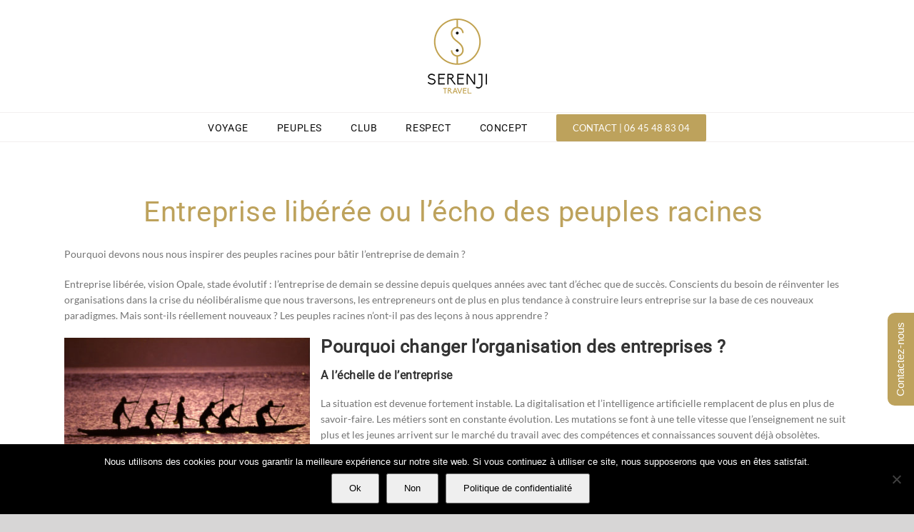

--- FILE ---
content_type: text/html; charset=UTF-8
request_url: https://serenjitravel.com/entreprise-liberee-ou-lecho-des-peuples-racines/
body_size: 29323
content:
<!DOCTYPE html>
<html class="avada-html-layout-wide avada-html-header-position-top" lang="fr-FR" prefix="og: http://ogp.me/ns# fb: http://ogp.me/ns/fb#">
<head>
	<meta http-equiv="X-UA-Compatible" content="IE=edge" />
	<meta http-equiv="Content-Type" content="text/html; charset=utf-8"/>
	<meta name="viewport" content="width=device-width, initial-scale=1" />
	<meta name='robots' content='index, follow, max-image-preview:large, max-snippet:-1, max-video-preview:-1' />
	<style>img:is([sizes="auto" i], [sizes^="auto," i]) { contain-intrinsic-size: 3000px 1500px }</style>
	
	<!-- This site is optimized with the Yoast SEO plugin v26.8 - https://yoast.com/product/yoast-seo-wordpress/ -->
	<title>Entreprise libérée où l&#039;écho des peuples racines | Serenji Travel</title>
	<meta name="description" content="Pourquoi devons-nous puisez l&#039;inspiration auprès des peuples racines pour bâtir l&#039;entreprise de demain? Entreprise libérée, vision Opale, stade évolutif..." />
	<link rel="canonical" href="https://serenjitravel.com/entreprise-liberee-ou-lecho-des-peuples-racines/" />
	<meta property="og:locale" content="fr_FR" />
	<meta property="og:type" content="article" />
	<meta property="og:title" content="Entreprise libérée où l&#039;écho des peuples racines | Serenji Travel" />
	<meta property="og:description" content="Pourquoi devons-nous puisez l&#039;inspiration auprès des peuples racines pour bâtir l&#039;entreprise de demain? Entreprise libérée, vision Opale, stade évolutif..." />
	<meta property="og:url" content="https://serenjitravel.com/entreprise-liberee-ou-lecho-des-peuples-racines/" />
	<meta property="og:site_name" content="Serenji Travel" />
	<meta property="article:publisher" content="https://www.facebook.com/S-Camp-112179370542276/" />
	<meta property="article:published_time" content="2020-01-23T12:38:04+00:00" />
	<meta property="article:modified_time" content="2020-06-04T17:02:39+00:00" />
	<meta property="og:image" content="https://serenjitravel.com/wp-content/uploads/2020/01/iStock-1028900652-e1585745994247.jpg" />
	<meta property="og:image:width" content="960" />
	<meta property="og:image:height" content="640" />
	<meta property="og:image:type" content="image/jpeg" />
	<meta name="author" content="Serenji Travel" />
	<meta name="twitter:card" content="summary_large_image" />
	<meta name="twitter:label1" content="Écrit par" />
	<meta name="twitter:data1" content="Serenji Travel" />
	<meta name="twitter:label2" content="Durée de lecture estimée" />
	<meta name="twitter:data2" content="11 minutes" />
	<script type="application/ld+json" class="yoast-schema-graph">{"@context":"https://schema.org","@graph":[{"@type":"Article","@id":"https://serenjitravel.com/entreprise-liberee-ou-lecho-des-peuples-racines/#article","isPartOf":{"@id":"https://serenjitravel.com/entreprise-liberee-ou-lecho-des-peuples-racines/"},"author":{"name":"Serenji Travel","@id":"https://serenjitravel.com/#/schema/person/f4cd555c4a627d44448dd48954fcc14b"},"headline":"Entreprise libérée ou l’écho des peuples racines","datePublished":"2020-01-23T12:38:04+00:00","dateModified":"2020-06-04T17:02:39+00:00","mainEntityOfPage":{"@id":"https://serenjitravel.com/entreprise-liberee-ou-lecho-des-peuples-racines/"},"wordCount":2207,"commentCount":0,"publisher":{"@id":"https://serenjitravel.com/#organization"},"image":{"@id":"https://serenjitravel.com/entreprise-liberee-ou-lecho-des-peuples-racines/#primaryimage"},"thumbnailUrl":"https://serenjitravel.com/wp-content/uploads/2020/01/iStock-1028900652-e1585745994247.jpg","articleSection":["Reflexions","Uncategorized"],"inLanguage":"fr-FR","potentialAction":[{"@type":"CommentAction","name":"Comment","target":["https://serenjitravel.com/entreprise-liberee-ou-lecho-des-peuples-racines/#respond"]}]},{"@type":"WebPage","@id":"https://serenjitravel.com/entreprise-liberee-ou-lecho-des-peuples-racines/","url":"https://serenjitravel.com/entreprise-liberee-ou-lecho-des-peuples-racines/","name":"Entreprise libérée où l'écho des peuples racines | Serenji Travel","isPartOf":{"@id":"https://serenjitravel.com/#website"},"primaryImageOfPage":{"@id":"https://serenjitravel.com/entreprise-liberee-ou-lecho-des-peuples-racines/#primaryimage"},"image":{"@id":"https://serenjitravel.com/entreprise-liberee-ou-lecho-des-peuples-racines/#primaryimage"},"thumbnailUrl":"https://serenjitravel.com/wp-content/uploads/2020/01/iStock-1028900652-e1585745994247.jpg","datePublished":"2020-01-23T12:38:04+00:00","dateModified":"2020-06-04T17:02:39+00:00","description":"Pourquoi devons-nous puisez l'inspiration auprès des peuples racines pour bâtir l'entreprise de demain? Entreprise libérée, vision Opale, stade évolutif...","breadcrumb":{"@id":"https://serenjitravel.com/entreprise-liberee-ou-lecho-des-peuples-racines/#breadcrumb"},"inLanguage":"fr-FR","potentialAction":[{"@type":"ReadAction","target":["https://serenjitravel.com/entreprise-liberee-ou-lecho-des-peuples-racines/"]}]},{"@type":"ImageObject","inLanguage":"fr-FR","@id":"https://serenjitravel.com/entreprise-liberee-ou-lecho-des-peuples-racines/#primaryimage","url":"https://serenjitravel.com/wp-content/uploads/2020/01/iStock-1028900652-e1585745994247.jpg","contentUrl":"https://serenjitravel.com/wp-content/uploads/2020/01/iStock-1028900652-e1585745994247.jpg","width":960,"height":640,"caption":"Homme de dos qui médite"},{"@type":"BreadcrumbList","@id":"https://serenjitravel.com/entreprise-liberee-ou-lecho-des-peuples-racines/#breadcrumb","itemListElement":[{"@type":"ListItem","position":1,"name":"Accueil","item":"https://serenjitravel.com/"},{"@type":"ListItem","position":2,"name":"Entreprise libérée ou l’écho des peuples racines"}]},{"@type":"WebSite","@id":"https://serenjitravel.com/#website","url":"https://serenjitravel.com/","name":"Serenji Travel","description":"","publisher":{"@id":"https://serenjitravel.com/#organization"},"potentialAction":[{"@type":"SearchAction","target":{"@type":"EntryPoint","urlTemplate":"https://serenjitravel.com/?s={search_term_string}"},"query-input":{"@type":"PropertyValueSpecification","valueRequired":true,"valueName":"search_term_string"}}],"inLanguage":"fr-FR"},{"@type":"Organization","@id":"https://serenjitravel.com/#organization","name":"Serenji Travel","url":"https://serenjitravel.com/","logo":{"@type":"ImageObject","inLanguage":"fr-FR","@id":"https://serenjitravel.com/#/schema/logo/image/","url":"https://serenjitravel.com/wp-content/uploads/2020/04/Inde_Rajasthan_Homme-turban_613601_960_PXB.jpg","contentUrl":"https://serenjitravel.com/wp-content/uploads/2020/04/Inde_Rajasthan_Homme-turban_613601_960_PXB.jpg","width":960,"height":960,"caption":"Serenji Travel"},"image":{"@id":"https://serenjitravel.com/#/schema/logo/image/"},"sameAs":["https://www.facebook.com/S-Camp-112179370542276/","https://www.instagram.com/s_camp_2020/","https://www.linkedin.com/company/serenji-club-travel/","https://www.youtube.com/channel/UCYof30pQBafwHepPPClJhnw"]},{"@type":"Person","@id":"https://serenjitravel.com/#/schema/person/f4cd555c4a627d44448dd48954fcc14b","name":"Serenji Travel","image":{"@type":"ImageObject","inLanguage":"fr-FR","@id":"https://serenjitravel.com/#/schema/person/image/","url":"https://secure.gravatar.com/avatar/f841354f9b8b38fcb00eba37d241d73c98de1cee6c85346f5d90455041b5700c?s=96&d=mm&r=g","contentUrl":"https://secure.gravatar.com/avatar/f841354f9b8b38fcb00eba37d241d73c98de1cee6c85346f5d90455041b5700c?s=96&d=mm&r=g","caption":"Serenji Travel"},"url":"https://serenjitravel.com/author/serenji-travel/"}]}</script>
	<!-- / Yoast SEO plugin. -->


<link rel="alternate" type="application/rss+xml" title="Serenji Travel &raquo; Flux" href="https://serenjitravel.com/feed/" />
<link rel="alternate" type="application/rss+xml" title="Serenji Travel &raquo; Flux des commentaires" href="https://serenjitravel.com/comments/feed/" />
					<link rel="shortcut icon" href="https://serenjitravel.com/wp-content/uploads/2019/11/serenji-travel-favicon-32.png" type="image/x-icon" />
		
					<!-- Apple Touch Icon -->
			<link rel="apple-touch-icon" sizes="180x180" href="https://serenjitravel.com/wp-content/uploads/2019/11/serenji-travel-favicon-114.png">
		
					<!-- Android Icon -->
			<link rel="icon" sizes="192x192" href="https://serenjitravel.com/wp-content/uploads/2019/11/serenji-travel-favicon-57.png">
		
					<!-- MS Edge Icon -->
			<meta name="msapplication-TileImage" content="https://serenjitravel.com/wp-content/uploads/2019/11/serenji-travel-favicon-72.png">
				<link rel="alternate" type="application/rss+xml" title="Serenji Travel &raquo; Entreprise libérée ou l’écho des peuples racines Flux des commentaires" href="https://serenjitravel.com/entreprise-liberee-ou-lecho-des-peuples-racines/feed/" />

		<meta property="og:title" content="Entreprise libérée ou l’écho des peuples racines"/>
		<meta property="og:type" content="article"/>
		<meta property="og:url" content="https://serenjitravel.com/entreprise-liberee-ou-lecho-des-peuples-racines/"/>
		<meta property="og:site_name" content="Serenji Travel"/>
		<meta property="og:description" content="Entreprise libérée ou l’écho des peuples racines Pourquoi devons nous nous inspirer des peuples racines pour bâtir l&#039;entreprise de demain ? Entreprise libérée, vision Opale, stade évolutif : l’entreprise de demain se dessine depuis quelques années avec tant d’échec que de"/>

									<meta property="og:image" content="https://serenjitravel.com/wp-content/uploads/2020/01/iStock-1028900652-e1585745994247.jpg"/>
							<script type="text/javascript">
/* <![CDATA[ */
window._wpemojiSettings = {"baseUrl":"https:\/\/s.w.org\/images\/core\/emoji\/16.0.1\/72x72\/","ext":".png","svgUrl":"https:\/\/s.w.org\/images\/core\/emoji\/16.0.1\/svg\/","svgExt":".svg","source":{"concatemoji":"https:\/\/serenjitravel.com\/wp-includes\/js\/wp-emoji-release.min.js?ver=59e1c7a6138bb6e9bdec821d762d6d37"}};
/*! This file is auto-generated */
!function(s,n){var o,i,e;function c(e){try{var t={supportTests:e,timestamp:(new Date).valueOf()};sessionStorage.setItem(o,JSON.stringify(t))}catch(e){}}function p(e,t,n){e.clearRect(0,0,e.canvas.width,e.canvas.height),e.fillText(t,0,0);var t=new Uint32Array(e.getImageData(0,0,e.canvas.width,e.canvas.height).data),a=(e.clearRect(0,0,e.canvas.width,e.canvas.height),e.fillText(n,0,0),new Uint32Array(e.getImageData(0,0,e.canvas.width,e.canvas.height).data));return t.every(function(e,t){return e===a[t]})}function u(e,t){e.clearRect(0,0,e.canvas.width,e.canvas.height),e.fillText(t,0,0);for(var n=e.getImageData(16,16,1,1),a=0;a<n.data.length;a++)if(0!==n.data[a])return!1;return!0}function f(e,t,n,a){switch(t){case"flag":return n(e,"\ud83c\udff3\ufe0f\u200d\u26a7\ufe0f","\ud83c\udff3\ufe0f\u200b\u26a7\ufe0f")?!1:!n(e,"\ud83c\udde8\ud83c\uddf6","\ud83c\udde8\u200b\ud83c\uddf6")&&!n(e,"\ud83c\udff4\udb40\udc67\udb40\udc62\udb40\udc65\udb40\udc6e\udb40\udc67\udb40\udc7f","\ud83c\udff4\u200b\udb40\udc67\u200b\udb40\udc62\u200b\udb40\udc65\u200b\udb40\udc6e\u200b\udb40\udc67\u200b\udb40\udc7f");case"emoji":return!a(e,"\ud83e\udedf")}return!1}function g(e,t,n,a){var r="undefined"!=typeof WorkerGlobalScope&&self instanceof WorkerGlobalScope?new OffscreenCanvas(300,150):s.createElement("canvas"),o=r.getContext("2d",{willReadFrequently:!0}),i=(o.textBaseline="top",o.font="600 32px Arial",{});return e.forEach(function(e){i[e]=t(o,e,n,a)}),i}function t(e){var t=s.createElement("script");t.src=e,t.defer=!0,s.head.appendChild(t)}"undefined"!=typeof Promise&&(o="wpEmojiSettingsSupports",i=["flag","emoji"],n.supports={everything:!0,everythingExceptFlag:!0},e=new Promise(function(e){s.addEventListener("DOMContentLoaded",e,{once:!0})}),new Promise(function(t){var n=function(){try{var e=JSON.parse(sessionStorage.getItem(o));if("object"==typeof e&&"number"==typeof e.timestamp&&(new Date).valueOf()<e.timestamp+604800&&"object"==typeof e.supportTests)return e.supportTests}catch(e){}return null}();if(!n){if("undefined"!=typeof Worker&&"undefined"!=typeof OffscreenCanvas&&"undefined"!=typeof URL&&URL.createObjectURL&&"undefined"!=typeof Blob)try{var e="postMessage("+g.toString()+"("+[JSON.stringify(i),f.toString(),p.toString(),u.toString()].join(",")+"));",a=new Blob([e],{type:"text/javascript"}),r=new Worker(URL.createObjectURL(a),{name:"wpTestEmojiSupports"});return void(r.onmessage=function(e){c(n=e.data),r.terminate(),t(n)})}catch(e){}c(n=g(i,f,p,u))}t(n)}).then(function(e){for(var t in e)n.supports[t]=e[t],n.supports.everything=n.supports.everything&&n.supports[t],"flag"!==t&&(n.supports.everythingExceptFlag=n.supports.everythingExceptFlag&&n.supports[t]);n.supports.everythingExceptFlag=n.supports.everythingExceptFlag&&!n.supports.flag,n.DOMReady=!1,n.readyCallback=function(){n.DOMReady=!0}}).then(function(){return e}).then(function(){var e;n.supports.everything||(n.readyCallback(),(e=n.source||{}).concatemoji?t(e.concatemoji):e.wpemoji&&e.twemoji&&(t(e.twemoji),t(e.wpemoji)))}))}((window,document),window._wpemojiSettings);
/* ]]> */
</script>
<style id='wp-emoji-styles-inline-css' type='text/css'>

	img.wp-smiley, img.emoji {
		display: inline !important;
		border: none !important;
		box-shadow: none !important;
		height: 1em !important;
		width: 1em !important;
		margin: 0 0.07em !important;
		vertical-align: -0.1em !important;
		background: none !important;
		padding: 0 !important;
	}
</style>
<style id='classic-theme-styles-inline-css' type='text/css'>
/*! This file is auto-generated */
.wp-block-button__link{color:#fff;background-color:#32373c;border-radius:9999px;box-shadow:none;text-decoration:none;padding:calc(.667em + 2px) calc(1.333em + 2px);font-size:1.125em}.wp-block-file__button{background:#32373c;color:#fff;text-decoration:none}
</style>
<style id='global-styles-inline-css' type='text/css'>
:root{--wp--preset--aspect-ratio--square: 1;--wp--preset--aspect-ratio--4-3: 4/3;--wp--preset--aspect-ratio--3-4: 3/4;--wp--preset--aspect-ratio--3-2: 3/2;--wp--preset--aspect-ratio--2-3: 2/3;--wp--preset--aspect-ratio--16-9: 16/9;--wp--preset--aspect-ratio--9-16: 9/16;--wp--preset--color--black: #000000;--wp--preset--color--cyan-bluish-gray: #abb8c3;--wp--preset--color--white: #ffffff;--wp--preset--color--pale-pink: #f78da7;--wp--preset--color--vivid-red: #cf2e2e;--wp--preset--color--luminous-vivid-orange: #ff6900;--wp--preset--color--luminous-vivid-amber: #fcb900;--wp--preset--color--light-green-cyan: #7bdcb5;--wp--preset--color--vivid-green-cyan: #00d084;--wp--preset--color--pale-cyan-blue: #8ed1fc;--wp--preset--color--vivid-cyan-blue: #0693e3;--wp--preset--color--vivid-purple: #9b51e0;--wp--preset--gradient--vivid-cyan-blue-to-vivid-purple: linear-gradient(135deg,rgba(6,147,227,1) 0%,rgb(155,81,224) 100%);--wp--preset--gradient--light-green-cyan-to-vivid-green-cyan: linear-gradient(135deg,rgb(122,220,180) 0%,rgb(0,208,130) 100%);--wp--preset--gradient--luminous-vivid-amber-to-luminous-vivid-orange: linear-gradient(135deg,rgba(252,185,0,1) 0%,rgba(255,105,0,1) 100%);--wp--preset--gradient--luminous-vivid-orange-to-vivid-red: linear-gradient(135deg,rgba(255,105,0,1) 0%,rgb(207,46,46) 100%);--wp--preset--gradient--very-light-gray-to-cyan-bluish-gray: linear-gradient(135deg,rgb(238,238,238) 0%,rgb(169,184,195) 100%);--wp--preset--gradient--cool-to-warm-spectrum: linear-gradient(135deg,rgb(74,234,220) 0%,rgb(151,120,209) 20%,rgb(207,42,186) 40%,rgb(238,44,130) 60%,rgb(251,105,98) 80%,rgb(254,248,76) 100%);--wp--preset--gradient--blush-light-purple: linear-gradient(135deg,rgb(255,206,236) 0%,rgb(152,150,240) 100%);--wp--preset--gradient--blush-bordeaux: linear-gradient(135deg,rgb(254,205,165) 0%,rgb(254,45,45) 50%,rgb(107,0,62) 100%);--wp--preset--gradient--luminous-dusk: linear-gradient(135deg,rgb(255,203,112) 0%,rgb(199,81,192) 50%,rgb(65,88,208) 100%);--wp--preset--gradient--pale-ocean: linear-gradient(135deg,rgb(255,245,203) 0%,rgb(182,227,212) 50%,rgb(51,167,181) 100%);--wp--preset--gradient--electric-grass: linear-gradient(135deg,rgb(202,248,128) 0%,rgb(113,206,126) 100%);--wp--preset--gradient--midnight: linear-gradient(135deg,rgb(2,3,129) 0%,rgb(40,116,252) 100%);--wp--preset--font-size--small: 10.5px;--wp--preset--font-size--medium: 20px;--wp--preset--font-size--large: 21px;--wp--preset--font-size--x-large: 42px;--wp--preset--font-size--normal: 14px;--wp--preset--font-size--xlarge: 28px;--wp--preset--font-size--huge: 42px;--wp--preset--spacing--20: 0.44rem;--wp--preset--spacing--30: 0.67rem;--wp--preset--spacing--40: 1rem;--wp--preset--spacing--50: 1.5rem;--wp--preset--spacing--60: 2.25rem;--wp--preset--spacing--70: 3.38rem;--wp--preset--spacing--80: 5.06rem;--wp--preset--shadow--natural: 6px 6px 9px rgba(0, 0, 0, 0.2);--wp--preset--shadow--deep: 12px 12px 50px rgba(0, 0, 0, 0.4);--wp--preset--shadow--sharp: 6px 6px 0px rgba(0, 0, 0, 0.2);--wp--preset--shadow--outlined: 6px 6px 0px -3px rgba(255, 255, 255, 1), 6px 6px rgba(0, 0, 0, 1);--wp--preset--shadow--crisp: 6px 6px 0px rgba(0, 0, 0, 1);}:where(.is-layout-flex){gap: 0.5em;}:where(.is-layout-grid){gap: 0.5em;}body .is-layout-flex{display: flex;}.is-layout-flex{flex-wrap: wrap;align-items: center;}.is-layout-flex > :is(*, div){margin: 0;}body .is-layout-grid{display: grid;}.is-layout-grid > :is(*, div){margin: 0;}:where(.wp-block-columns.is-layout-flex){gap: 2em;}:where(.wp-block-columns.is-layout-grid){gap: 2em;}:where(.wp-block-post-template.is-layout-flex){gap: 1.25em;}:where(.wp-block-post-template.is-layout-grid){gap: 1.25em;}.has-black-color{color: var(--wp--preset--color--black) !important;}.has-cyan-bluish-gray-color{color: var(--wp--preset--color--cyan-bluish-gray) !important;}.has-white-color{color: var(--wp--preset--color--white) !important;}.has-pale-pink-color{color: var(--wp--preset--color--pale-pink) !important;}.has-vivid-red-color{color: var(--wp--preset--color--vivid-red) !important;}.has-luminous-vivid-orange-color{color: var(--wp--preset--color--luminous-vivid-orange) !important;}.has-luminous-vivid-amber-color{color: var(--wp--preset--color--luminous-vivid-amber) !important;}.has-light-green-cyan-color{color: var(--wp--preset--color--light-green-cyan) !important;}.has-vivid-green-cyan-color{color: var(--wp--preset--color--vivid-green-cyan) !important;}.has-pale-cyan-blue-color{color: var(--wp--preset--color--pale-cyan-blue) !important;}.has-vivid-cyan-blue-color{color: var(--wp--preset--color--vivid-cyan-blue) !important;}.has-vivid-purple-color{color: var(--wp--preset--color--vivid-purple) !important;}.has-black-background-color{background-color: var(--wp--preset--color--black) !important;}.has-cyan-bluish-gray-background-color{background-color: var(--wp--preset--color--cyan-bluish-gray) !important;}.has-white-background-color{background-color: var(--wp--preset--color--white) !important;}.has-pale-pink-background-color{background-color: var(--wp--preset--color--pale-pink) !important;}.has-vivid-red-background-color{background-color: var(--wp--preset--color--vivid-red) !important;}.has-luminous-vivid-orange-background-color{background-color: var(--wp--preset--color--luminous-vivid-orange) !important;}.has-luminous-vivid-amber-background-color{background-color: var(--wp--preset--color--luminous-vivid-amber) !important;}.has-light-green-cyan-background-color{background-color: var(--wp--preset--color--light-green-cyan) !important;}.has-vivid-green-cyan-background-color{background-color: var(--wp--preset--color--vivid-green-cyan) !important;}.has-pale-cyan-blue-background-color{background-color: var(--wp--preset--color--pale-cyan-blue) !important;}.has-vivid-cyan-blue-background-color{background-color: var(--wp--preset--color--vivid-cyan-blue) !important;}.has-vivid-purple-background-color{background-color: var(--wp--preset--color--vivid-purple) !important;}.has-black-border-color{border-color: var(--wp--preset--color--black) !important;}.has-cyan-bluish-gray-border-color{border-color: var(--wp--preset--color--cyan-bluish-gray) !important;}.has-white-border-color{border-color: var(--wp--preset--color--white) !important;}.has-pale-pink-border-color{border-color: var(--wp--preset--color--pale-pink) !important;}.has-vivid-red-border-color{border-color: var(--wp--preset--color--vivid-red) !important;}.has-luminous-vivid-orange-border-color{border-color: var(--wp--preset--color--luminous-vivid-orange) !important;}.has-luminous-vivid-amber-border-color{border-color: var(--wp--preset--color--luminous-vivid-amber) !important;}.has-light-green-cyan-border-color{border-color: var(--wp--preset--color--light-green-cyan) !important;}.has-vivid-green-cyan-border-color{border-color: var(--wp--preset--color--vivid-green-cyan) !important;}.has-pale-cyan-blue-border-color{border-color: var(--wp--preset--color--pale-cyan-blue) !important;}.has-vivid-cyan-blue-border-color{border-color: var(--wp--preset--color--vivid-cyan-blue) !important;}.has-vivid-purple-border-color{border-color: var(--wp--preset--color--vivid-purple) !important;}.has-vivid-cyan-blue-to-vivid-purple-gradient-background{background: var(--wp--preset--gradient--vivid-cyan-blue-to-vivid-purple) !important;}.has-light-green-cyan-to-vivid-green-cyan-gradient-background{background: var(--wp--preset--gradient--light-green-cyan-to-vivid-green-cyan) !important;}.has-luminous-vivid-amber-to-luminous-vivid-orange-gradient-background{background: var(--wp--preset--gradient--luminous-vivid-amber-to-luminous-vivid-orange) !important;}.has-luminous-vivid-orange-to-vivid-red-gradient-background{background: var(--wp--preset--gradient--luminous-vivid-orange-to-vivid-red) !important;}.has-very-light-gray-to-cyan-bluish-gray-gradient-background{background: var(--wp--preset--gradient--very-light-gray-to-cyan-bluish-gray) !important;}.has-cool-to-warm-spectrum-gradient-background{background: var(--wp--preset--gradient--cool-to-warm-spectrum) !important;}.has-blush-light-purple-gradient-background{background: var(--wp--preset--gradient--blush-light-purple) !important;}.has-blush-bordeaux-gradient-background{background: var(--wp--preset--gradient--blush-bordeaux) !important;}.has-luminous-dusk-gradient-background{background: var(--wp--preset--gradient--luminous-dusk) !important;}.has-pale-ocean-gradient-background{background: var(--wp--preset--gradient--pale-ocean) !important;}.has-electric-grass-gradient-background{background: var(--wp--preset--gradient--electric-grass) !important;}.has-midnight-gradient-background{background: var(--wp--preset--gradient--midnight) !important;}.has-small-font-size{font-size: var(--wp--preset--font-size--small) !important;}.has-medium-font-size{font-size: var(--wp--preset--font-size--medium) !important;}.has-large-font-size{font-size: var(--wp--preset--font-size--large) !important;}.has-x-large-font-size{font-size: var(--wp--preset--font-size--x-large) !important;}
:where(.wp-block-post-template.is-layout-flex){gap: 1.25em;}:where(.wp-block-post-template.is-layout-grid){gap: 1.25em;}
:where(.wp-block-columns.is-layout-flex){gap: 2em;}:where(.wp-block-columns.is-layout-grid){gap: 2em;}
:root :where(.wp-block-pullquote){font-size: 1.5em;line-height: 1.6;}
</style>
<link rel='stylesheet' id='cookie-notice-front-css' href='https://serenjitravel.com/wp-content/plugins/cookie-notice/css/front.min.css?ver=2.5.11' type='text/css' media='all' />
<link rel='stylesheet' id='wpa-css-css' href='https://serenjitravel.com/wp-content/plugins/honeypot/includes/css/wpa.css?ver=2.3.04' type='text/css' media='all' />
<link rel='stylesheet' id='wpsm_ac-font-awesome-front-css' href='https://serenjitravel.com/wp-content/plugins/responsive-accordion-and-collapse/css/font-awesome/css/font-awesome.min.css?ver=59e1c7a6138bb6e9bdec821d762d6d37' type='text/css' media='all' />
<link rel='stylesheet' id='wpsm_ac_bootstrap-front-css' href='https://serenjitravel.com/wp-content/plugins/responsive-accordion-and-collapse/css/bootstrap-front.css?ver=59e1c7a6138bb6e9bdec821d762d6d37' type='text/css' media='all' />
<style id='woocommerce-inline-inline-css' type='text/css'>
.woocommerce form .form-row .required { visibility: visible; }
</style>
<link rel='stylesheet' id='cmplz-general-css' href='https://serenjitravel.com/wp-content/plugins/complianz-gdpr/assets/css/cookieblocker.min.css?ver=1745586551' type='text/css' media='all' />
<link rel='stylesheet' id='fusion-dynamic-css-css' href='https://serenjitravel.com/wp-content/uploads/fusion-styles/61ca38d59ea1adf24c4b6dcbfa5fcf9e.min.css?ver=3.8.1' type='text/css' media='all' />
<script type="text/template" id="tmpl-variation-template">
	<div class="woocommerce-variation-description">{{{ data.variation.variation_description }}}</div>
	<div class="woocommerce-variation-price">{{{ data.variation.price_html }}}</div>
	<div class="woocommerce-variation-availability">{{{ data.variation.availability_html }}}</div>
</script>
<script type="text/template" id="tmpl-unavailable-variation-template">
	<p role="alert">Désolé, ce produit n&rsquo;est pas disponible. Veuillez choisir une combinaison différente.</p>
</script>
<script type="text/javascript" id="cookie-notice-front-js-before">
/* <![CDATA[ */
var cnArgs = {"ajaxUrl":"https:\/\/serenjitravel.com\/wp-admin\/admin-ajax.php","nonce":"5322909765","hideEffect":"fade","position":"bottom","onScroll":false,"onScrollOffset":100,"onClick":false,"cookieName":"cookie_notice_accepted","cookieTime":2592000,"cookieTimeRejected":2592000,"globalCookie":false,"redirection":false,"cache":true,"revokeCookies":false,"revokeCookiesOpt":"automatic"};
/* ]]> */
</script>
<script type="text/javascript" src="https://serenjitravel.com/wp-content/plugins/cookie-notice/js/front.min.js?ver=2.5.11" id="cookie-notice-front-js"></script>
<script type="text/javascript" src="https://serenjitravel.com/wp-includes/js/jquery/jquery.min.js?ver=3.7.1" id="jquery-core-js"></script>
<script type="text/javascript" src="https://serenjitravel.com/wp-includes/js/jquery/jquery-migrate.min.js?ver=3.4.1" id="jquery-migrate-js"></script>
<script type="text/javascript" src="https://serenjitravel.com/wp-content/plugins/woocommerce/assets/js/jquery-blockui/jquery.blockUI.min.js?ver=2.7.0-wc.10.4.3" id="wc-jquery-blockui-js" defer="defer" data-wp-strategy="defer"></script>
<script type="text/javascript" id="wc-add-to-cart-js-extra">
/* <![CDATA[ */
var wc_add_to_cart_params = {"ajax_url":"\/wp-admin\/admin-ajax.php","wc_ajax_url":"\/?wc-ajax=%%endpoint%%","i18n_view_cart":"Voir le panier","cart_url":"https:\/\/serenjitravel.com\/mon-panier\/","is_cart":"","cart_redirect_after_add":"yes"};
/* ]]> */
</script>
<script type="text/javascript" src="https://serenjitravel.com/wp-content/plugins/woocommerce/assets/js/frontend/add-to-cart.min.js?ver=10.4.3" id="wc-add-to-cart-js" defer="defer" data-wp-strategy="defer"></script>
<script type="text/javascript" src="https://serenjitravel.com/wp-content/plugins/woocommerce/assets/js/js-cookie/js.cookie.min.js?ver=2.1.4-wc.10.4.3" id="wc-js-cookie-js" defer="defer" data-wp-strategy="defer"></script>
<script type="text/javascript" id="woocommerce-js-extra">
/* <![CDATA[ */
var woocommerce_params = {"ajax_url":"\/wp-admin\/admin-ajax.php","wc_ajax_url":"\/?wc-ajax=%%endpoint%%","i18n_password_show":"Afficher le mot de passe","i18n_password_hide":"Masquer le mot de passe"};
/* ]]> */
</script>
<script type="text/javascript" src="https://serenjitravel.com/wp-content/plugins/woocommerce/assets/js/frontend/woocommerce.min.js?ver=10.4.3" id="woocommerce-js" defer="defer" data-wp-strategy="defer"></script>
<script type="text/javascript" src="https://serenjitravel.com/wp-includes/js/underscore.min.js?ver=1.13.7" id="underscore-js"></script>
<script type="text/javascript" id="wp-util-js-extra">
/* <![CDATA[ */
var _wpUtilSettings = {"ajax":{"url":"\/wp-admin\/admin-ajax.php"}};
/* ]]> */
</script>
<script type="text/javascript" src="https://serenjitravel.com/wp-includes/js/wp-util.min.js?ver=59e1c7a6138bb6e9bdec821d762d6d37" id="wp-util-js"></script>
<script type="text/javascript" id="wc-add-to-cart-variation-js-extra">
/* <![CDATA[ */
var wc_add_to_cart_variation_params = {"wc_ajax_url":"\/?wc-ajax=%%endpoint%%","i18n_no_matching_variations_text":"D\u00e9sol\u00e9, aucun produit ne r\u00e9pond \u00e0 vos crit\u00e8res. Veuillez choisir une combinaison diff\u00e9rente.","i18n_make_a_selection_text":"Veuillez s\u00e9lectionner des options du produit avant de l\u2019ajouter \u00e0 votre panier.","i18n_unavailable_text":"D\u00e9sol\u00e9, ce produit n\u2019est pas disponible. Veuillez choisir une combinaison diff\u00e9rente.","i18n_reset_alert_text":"Votre s\u00e9lection a \u00e9t\u00e9 r\u00e9initialis\u00e9e. Veuillez s\u00e9lectionner des options du produit avant de l\u2019ajouter \u00e0 votre panier."};
/* ]]> */
</script>
<script type="text/javascript" src="https://serenjitravel.com/wp-content/plugins/woocommerce/assets/js/frontend/add-to-cart-variation.min.js?ver=10.4.3" id="wc-add-to-cart-variation-js" defer="defer" data-wp-strategy="defer"></script>
<link rel="https://api.w.org/" href="https://serenjitravel.com/wp-json/" /><link rel="alternate" title="JSON" type="application/json" href="https://serenjitravel.com/wp-json/wp/v2/posts/30248" /><link rel="EditURI" type="application/rsd+xml" title="RSD" href="https://serenjitravel.com/xmlrpc.php?rsd" />
<link rel="alternate" title="oEmbed (JSON)" type="application/json+oembed" href="https://serenjitravel.com/wp-json/oembed/1.0/embed?url=https%3A%2F%2Fserenjitravel.com%2Fentreprise-liberee-ou-lecho-des-peuples-racines%2F" />
<link rel="alternate" title="oEmbed (XML)" type="text/xml+oembed" href="https://serenjitravel.com/wp-json/oembed/1.0/embed?url=https%3A%2F%2Fserenjitravel.com%2Fentreprise-liberee-ou-lecho-des-peuples-racines%2F&#038;format=xml" />
<script>readMoreArgs = []</script><script type="text/javascript">
				EXPM_VERSION=3.55;EXPM_AJAX_URL='https://serenjitravel.com/wp-admin/admin-ajax.php';
			function yrmAddEvent(element, eventName, fn) {
				if (element.addEventListener)
					element.addEventListener(eventName, fn, false);
				else if (element.attachEvent)
					element.attachEvent('on' + eventName, fn);
			}
			</script><style type="text/css" id="css-fb-visibility">@media screen and (max-width: 640px){.fusion-no-small-visibility{display:none !important;}body .sm-text-align-center{text-align:center !important;}body .sm-text-align-left{text-align:left !important;}body .sm-text-align-right{text-align:right !important;}body .sm-flex-align-center{justify-content:center !important;}body .sm-flex-align-flex-start{justify-content:flex-start !important;}body .sm-flex-align-flex-end{justify-content:flex-end !important;}body .sm-mx-auto{margin-left:auto !important;margin-right:auto !important;}body .sm-ml-auto{margin-left:auto !important;}body .sm-mr-auto{margin-right:auto !important;}body .fusion-absolute-position-small{position:absolute;top:auto;width:100%;}.awb-sticky.awb-sticky-small{ position: sticky; top: var(--awb-sticky-offset,0); }}@media screen and (min-width: 641px) and (max-width: 1024px){.fusion-no-medium-visibility{display:none !important;}body .md-text-align-center{text-align:center !important;}body .md-text-align-left{text-align:left !important;}body .md-text-align-right{text-align:right !important;}body .md-flex-align-center{justify-content:center !important;}body .md-flex-align-flex-start{justify-content:flex-start !important;}body .md-flex-align-flex-end{justify-content:flex-end !important;}body .md-mx-auto{margin-left:auto !important;margin-right:auto !important;}body .md-ml-auto{margin-left:auto !important;}body .md-mr-auto{margin-right:auto !important;}body .fusion-absolute-position-medium{position:absolute;top:auto;width:100%;}.awb-sticky.awb-sticky-medium{ position: sticky; top: var(--awb-sticky-offset,0); }}@media screen and (min-width: 1025px){.fusion-no-large-visibility{display:none !important;}body .lg-text-align-center{text-align:center !important;}body .lg-text-align-left{text-align:left !important;}body .lg-text-align-right{text-align:right !important;}body .lg-flex-align-center{justify-content:center !important;}body .lg-flex-align-flex-start{justify-content:flex-start !important;}body .lg-flex-align-flex-end{justify-content:flex-end !important;}body .lg-mx-auto{margin-left:auto !important;margin-right:auto !important;}body .lg-ml-auto{margin-left:auto !important;}body .lg-mr-auto{margin-right:auto !important;}body .fusion-absolute-position-large{position:absolute;top:auto;width:100%;}.awb-sticky.awb-sticky-large{ position: sticky; top: var(--awb-sticky-offset,0); }}</style>	<noscript><style>.woocommerce-product-gallery{ opacity: 1 !important; }</style></noscript>
	<meta name="generator" content="Elementor 3.28.4; features: additional_custom_breakpoints, e_local_google_fonts; settings: css_print_method-external, google_font-enabled, font_display-auto">

<!-- Meta Pixel Code -->
<script type='text/javascript'>
!function(f,b,e,v,n,t,s){if(f.fbq)return;n=f.fbq=function(){n.callMethod?
n.callMethod.apply(n,arguments):n.queue.push(arguments)};if(!f._fbq)f._fbq=n;
n.push=n;n.loaded=!0;n.version='2.0';n.queue=[];t=b.createElement(e);t.async=!0;
t.src=v;s=b.getElementsByTagName(e)[0];s.parentNode.insertBefore(t,s)}(window,
document,'script','https://connect.facebook.net/en_US/fbevents.js');
</script>
<!-- End Meta Pixel Code -->
<script type='text/javascript'>var url = window.location.origin + '?ob=open-bridge';
            fbq('set', 'openbridge', '268471534391356', url);
fbq('init', '268471534391356', {}, {
    "agent": "wordpress-6.8.3-4.1.5"
})</script><script type='text/javascript'>
    fbq('track', 'PageView', []);
  </script>			<style>
				.e-con.e-parent:nth-of-type(n+4):not(.e-lazyloaded):not(.e-no-lazyload),
				.e-con.e-parent:nth-of-type(n+4):not(.e-lazyloaded):not(.e-no-lazyload) * {
					background-image: none !important;
				}
				@media screen and (max-height: 1024px) {
					.e-con.e-parent:nth-of-type(n+3):not(.e-lazyloaded):not(.e-no-lazyload),
					.e-con.e-parent:nth-of-type(n+3):not(.e-lazyloaded):not(.e-no-lazyload) * {
						background-image: none !important;
					}
				}
				@media screen and (max-height: 640px) {
					.e-con.e-parent:nth-of-type(n+2):not(.e-lazyloaded):not(.e-no-lazyload),
					.e-con.e-parent:nth-of-type(n+2):not(.e-lazyloaded):not(.e-no-lazyload) * {
						background-image: none !important;
					}
				}
			</style>
			
<style type='text/css'>
/* START Styles Simple Side Tab v2.2.2 */
#rum_sst_tab {
    font-family: Arial, sans-serif;
    top: 400px;
    background-color: #bda25c;
    color: #FFFFFF;
    border-style: solid;
    border-width: 0px;
}

#rum_sst_tab:hover {
    background-color: #727355;
}
.rum_sst_contents {
    position:fixed;
    margin:0;
    padding:6px 13px 8px 13px;
    text-decoration:none;
    text-align:center;
    font-size:15px;
    font-weight:normal;
    border-style:solid;
    display:block;
    z-index:100000;
}
.rum_sst_left {
    left:-2px;
    cursor: pointer;
    -webkit-transform-origin:0 0;
    -moz-transform-origin:0 0;
    -o-transform-origin:0 0;
    -ms-transform-origin:0 0;
    -webkit-transform:rotate(270deg);
    -moz-transform:rotate(270deg);
    -ms-transform:rotate(270deg);
    -o-transform:rotate(270deg);
    transform:rotate(270deg);
    -moz-border-radius-bottomright:10px;
    border-bottom-right-radius:10px;
    -moz-border-radius-bottomleft:10px;
    border-bottom-left-radius:10px;
}
.rum_sst_right {
    right:-1px;
    cursor: pointer;
    -webkit-transform-origin:100% 100%;
    -moz-transform-origin:100% 100%;
    -o-transform-origin:100% 100%;
    -ms-transform-origin:100% 100%;
    -webkit-transform:rotate(-90deg);
    -moz-transform:rotate(-90deg);
    -ms-transform:rotate(-90deg);
    -o-transform:rotate(-90deg);
    transform:rotate(-90deg);
    -moz-border-radius-topright:10px;
    border-top-right-radius:10px;
    -moz-border-radius-topleft:10px;
    border-top-left-radius:10px;
}
.rum_sst_right.less-ie-9 {
    right:-120px;
    filter: progid:DXImageTransform.Microsoft.BasicImage(rotation=1);
}
.rum_sst_left.less-ie-9 {
    filter: progid:DXImageTransform.Microsoft.BasicImage(rotation=3);
}
/* END Styles Simple Side Tab */
</style>
		<script type="text/javascript">
			var doc = document.documentElement;
			doc.setAttribute( 'data-useragent', navigator.userAgent );
		</script>
		<!-- Global site tag (gtag.js) - Google Analytics -->
<script async src="https://www.googletagmanager.com/gtag/js?id=UA-158042652-1"></script>
<script>
  window.dataLayer = window.dataLayer || [];
  function gtag(){dataLayer.push(arguments);}
  gtag('js', new Date());

  gtag('config', 'UA-158042652-1');
</script>
	<meta name="google-site-verification" content="3bT8L7IFRwU6tsVl0Q_w4-uWhuoCPmwaTLH8jZFwjtc" /></head>

<body data-rsssl=1 class="wp-singular post-template-default single single-post postid-30248 single-format-chat wp-theme-Avada wp-child-theme-Avada-Child-Theme theme-Avada cookies-not-set woocommerce-no-js fusion-image-hovers fusion-pagination-sizing fusion-button_type-flat fusion-button_span-no fusion-button_gradient-linear avada-image-rollover-circle-yes avada-image-rollover-yes avada-image-rollover-direction-left fusion-body ltr fusion-sticky-header no-tablet-sticky-header no-mobile-sticky-header no-mobile-slidingbar no-mobile-totop avada-has-rev-slider-styles fusion-disable-outline fusion-sub-menu-fade mobile-logo-pos-center layout-wide-mode avada-has-boxed-modal-shadow-none layout-scroll-offset-full avada-has-zero-margin-offset-top fusion-top-header menu-text-align-center fusion-woo-product-design-classic fusion-woo-shop-page-columns-4 fusion-woo-related-columns-4 fusion-woo-archive-page-columns-3 woo-sale-badge-circle woo-outofstock-badge-top_bar mobile-menu-design-modern fusion-show-pagination-text fusion-header-layout-v5 avada-responsive avada-footer-fx-parallax-effect avada-menu-highlight-style-bar fusion-search-form-classic fusion-main-menu-search-dropdown fusion-avatar-circle avada-dropdown-styles avada-blog-layout-grid avada-blog-archive-layout-grid avada-header-shadow-no avada-menu-icon-position-left avada-has-megamenu-shadow avada-has-mainmenu-dropdown-divider avada-has-mobile-menu-search avada-has-breadcrumb-mobile-hidden avada-has-titlebar-hide avada-has-pagination-width_height avada-flyout-menu-direction-fade avada-ec-views-v1 elementor-default elementor-kit-33268" data-awb-post-id="30248">
	
<!-- Meta Pixel Code -->
<noscript>
<img height="1" width="1" style="display:none" alt="fbpx"
src="https://www.facebook.com/tr?id=268471534391356&ev=PageView&noscript=1" />
</noscript>
<!-- End Meta Pixel Code -->
	<a class="skip-link screen-reader-text" href="#content">Passer au contenu</a>

	<div id="boxed-wrapper">
		<div class="fusion-sides-frame"></div>
		<div id="wrapper" class="fusion-wrapper">
			<div id="home" style="position:relative;top:-1px;"></div>
			
				
			<header class="fusion-header-wrapper">
				<div class="fusion-header-v5 fusion-logo-alignment fusion-logo-center fusion-sticky-menu- fusion-sticky-logo- fusion-mobile-logo- fusion-sticky-menu-only fusion-header-menu-align-center fusion-mobile-menu-design-modern">
					<div class="fusion-header-sticky-height"></div>
<div class="fusion-sticky-header-wrapper"> <!-- start fusion sticky header wrapper -->
	<div class="fusion-header">
		<div class="fusion-row">
							<div class="fusion-logo" data-margin-top="26px" data-margin-bottom="26px" data-margin-left="0px" data-margin-right="0px">
			<a class="fusion-logo-link"  href="https://serenjitravel.com/" >

						<!-- standard logo -->
			<img src="https://serenjitravel.com/wp-content/uploads/2019/06/serenji-travel-logo.png" srcset="https://serenjitravel.com/wp-content/uploads/2019/06/serenji-travel-logo.png 1x, https://serenjitravel.com/wp-content/uploads/2019/06/serenji-travel-logo-retina.png 2x" width="83" height="105" style="max-height:105px;height:auto;" alt="Serenji Travel Logo" data-retina_logo_url="https://serenjitravel.com/wp-content/uploads/2019/06/serenji-travel-logo-retina.png" class="fusion-standard-logo" />

			
					</a>
		</div>
								<div class="fusion-mobile-menu-icons">
							<a href="#" class="fusion-icon awb-icon-bars" aria-label="Afficher/masquer le menu mobile" aria-expanded="false"></a>
		
					<a href="#" class="fusion-icon awb-icon-search" aria-label="Activer/désactiver la recherche mobile"></a>
		
		
			</div>
			
					</div>
	</div>
	<div class="fusion-secondary-main-menu">
		<div class="fusion-row">
			<nav class="fusion-main-menu" aria-label="Menu principal"><ul id="menu-menu-principal" class="fusion-menu"><li  id="menu-item-28932"  class="menu-item menu-item-type-post_type menu-item-object-page menu-item-has-children menu-item-28932 fusion-dropdown-menu"  data-item-id="28932"><a  href="https://serenjitravel.com/voyage/" class="fusion-bar-highlight"><span class="menu-text">VOYAGE</span></a><ul class="sub-menu"><li  id="menu-item-28934"  class="menu-item menu-item-type-post_type menu-item-object-page menu-item-28934 fusion-dropdown-submenu" ><a  href="https://serenjitravel.com/voyage/activites/" class="fusion-bar-highlight"><span>Activités &#038; Expériences</span></a></li><li  id="menu-item-28935"  class="menu-item menu-item-type-post_type menu-item-object-page menu-item-28935 fusion-dropdown-submenu" ><a  href="https://serenjitravel.com/voyage/hebergements/" class="fusion-bar-highlight"><span>Hébergements</span></a></li><li  id="menu-item-28933"  class="menu-item menu-item-type-post_type menu-item-object-page menu-item-28933 fusion-dropdown-submenu" ><a  href="https://serenjitravel.com/destinations-de-voyage/" class="fusion-bar-highlight"><span>Destinations</span></a></li><li  id="menu-item-31259"  class="menu-item menu-item-type-post_type menu-item-object-page menu-item-31259 fusion-dropdown-submenu" ><a  href="https://serenjitravel.com/voyage/quel-voyageur-etes-vous/" class="fusion-bar-highlight"><span>Quel voyageur êtes-vous</span></a></li></ul></li><li  id="menu-item-28937"  class="menu-item menu-item-type-post_type menu-item-object-page menu-item-28937"  data-item-id="28937"><a  href="https://serenjitravel.com/peuples-premiers/" class="fusion-bar-highlight"><span class="menu-text">PEUPLES</span></a></li><li  id="menu-item-28938"  class="menu-item menu-item-type-post_type menu-item-object-page menu-item-28938"  data-item-id="28938"><a  href="https://serenjitravel.com/club/" class="fusion-bar-highlight"><span class="menu-text">CLUB</span></a></li><li  id="menu-item-28919"  class="menu-item menu-item-type-post_type menu-item-object-page menu-item-28919"  data-item-id="28919"><a  href="https://serenjitravel.com/voyager-responsable/" class="fusion-bar-highlight"><span class="menu-text">RESPECT</span></a></li><li  id="menu-item-28916"  class="menu-item menu-item-type-post_type menu-item-object-page menu-item-has-children menu-item-28916 fusion-dropdown-menu"  data-item-id="28916"><a  href="https://serenjitravel.com/qui-sommes-nous/" class="fusion-bar-highlight"><span class="menu-text">CONCEPT</span></a><ul class="sub-menu"><li  id="menu-item-28917"  class="menu-item menu-item-type-post_type menu-item-object-page menu-item-28917 fusion-dropdown-submenu" ><a  href="https://serenjitravel.com/qui-sommes-nous/notre-philosophie/" class="fusion-bar-highlight"><span>Notre philosophie</span></a></li><li  id="menu-item-28947"  class="menu-item menu-item-type-post_type menu-item-object-page menu-item-28947 fusion-dropdown-submenu" ><a  href="https://serenjitravel.com/qui-sommes-nous/notre-equipe/" class="fusion-bar-highlight"><span>Notre équipe</span></a></li><li  id="menu-item-30638"  class="menu-item menu-item-type-post_type menu-item-object-page menu-item-30638 fusion-dropdown-submenu" ><a  href="https://serenjitravel.com/qui-sommes-nous/presse-voyage-peuples-autochtones/" class="fusion-bar-highlight"><span>Presse</span></a></li><li  id="menu-item-30120"  class="menu-item menu-item-type-post_type menu-item-object-page menu-item-30120 fusion-dropdown-submenu" ><a  href="https://serenjitravel.com/qui-sommes-nous/blog/" class="fusion-bar-highlight"><span>Notre blog</span></a></li></ul></li><li  id="menu-item-28946"  class="menu-item menu-item-type-post_type menu-item-object-page menu-item-28946 fusion-menu-item-button"  data-item-id="28946"><a  href="https://serenjitravel.com/contact/" class="fusion-bar-highlight"><span class="menu-text fusion-button button-default button-medium">CONTACT | 06 45 48 83 04</span></a></li></ul></nav>
<nav class="fusion-mobile-nav-holder fusion-mobile-menu-text-align-left" aria-label="Menu principal mobile"></nav>

			
<div class="fusion-clearfix"></div>
<div class="fusion-mobile-menu-search">
			<form role="search" class="searchform fusion-search-form  fusion-search-form-classic" method="get" action="https://serenjitravel.com/">
			<div class="fusion-search-form-content">

				
				<div class="fusion-search-field search-field">
					<label><span class="screen-reader-text">Rechercher:</span>
													<input type="search" value="" name="s" class="s" placeholder="Rechercher..." required aria-required="true" aria-label="Rechercher..."/>
											</label>
				</div>
				<div class="fusion-search-button search-button">
					<input type="submit" class="fusion-search-submit searchsubmit" aria-label="Recherche" value="&#xf002;" />
									</div>

				
			</div>


			
		</form>
		</div>
		</div>
	</div>
</div> <!-- end fusion sticky header wrapper -->
				</div>
				<div class="fusion-clearfix"></div>
			</header>
							
						<div id="sliders-container" class="fusion-slider-visibility">
					</div>
				
				
			
			
						<main id="main" class="clearfix ">
				<div class="fusion-row" style="">

<section id="content" style="width: 100%;">
	
					<article id="post-30248" class="post post-30248 type-post status-publish format-chat has-post-thumbnail hentry category-reflexions category-uncategorized post_format-post-format-chat">
										<span class="entry-title" style="display: none;">Entreprise libérée ou l’écho des peuples racines</span>
			
				
						<div class="post-content">
				<div class="fusion-fullwidth fullwidth-box fusion-builder-row-1 nonhundred-percent-fullwidth non-hundred-percent-height-scrolling" style="background-color: rgba(255,255,255,0);background-position: center center;background-repeat: no-repeat;padding-top:0px;padding-right:0px;padding-bottom:0px;padding-left:0px;margin-bottom: 0px;margin-top: 0px;border-width: 0px 0px 0px 0px;border-color:#eae9e9;border-style:solid;" ><div class="fusion-builder-row fusion-row"><div class="fusion-layout-column fusion_builder_column fusion-builder-column-0 fusion_builder_column_1_1 1_1 fusion-one-full fusion-column-first fusion-column-last" style="margin-top:0px;margin-bottom:0px;"><div class="fusion-column-wrapper fusion-flex-column-wrapper-legacy" style="background-position:left top;background-repeat:no-repeat;-webkit-background-size:cover;-moz-background-size:cover;-o-background-size:cover;background-size:cover;padding: 0px 0px 0px 0px;"><div class="fusion-text fusion-text-1"><h1 style="font-size: 40px; font-weight: 300; color: #bda25c; margin-top: 15px; margin-bottom: 20px; text-align: center;"><strong>Entreprise libérée ou l’écho des peuples racines </strong></h1>
<p><span style="font-weight: 400;">Pourquoi devons nous nous inspirer des peuples racines pour bâtir l&rsquo;entreprise de demain ? </span></p>
<p><span style="font-weight: 400;">Entreprise libérée, vision Opale, stade évolutif : l’entreprise de demain se dessine depuis quelques années avec tant d’échec que de succès. Conscients du besoin de réinventer les organisations dans la crise du néolibéralisme que nous traversons, les entrepreneurs ont de plus en plus tendance à construire leurs entreprise sur la base de ces nouveaux paradigmes. Mais sont-ils réellement nouveaux ? Les peuples racines n&rsquo;ont-il pas des leçons à nous apprendre ?</span></p>
<p><img fetchpriority="high" decoding="async" class="alignleft wp-image-30253" src="https://serenjitravel.com/wp-content/uploads/2020/01/iStock-1164540526-Canoe-Asmat.jpg" alt="Hommes sur une pirogue entreprise libérée" width="344" height="232" srcset="https://serenjitravel.com/wp-content/uploads/2020/01/iStock-1164540526-Canoe-Asmat-200x135.jpg 200w, https://serenjitravel.com/wp-content/uploads/2020/01/iStock-1164540526-Canoe-Asmat-300x203.jpg 300w, https://serenjitravel.com/wp-content/uploads/2020/01/iStock-1164540526-Canoe-Asmat-400x270.jpg 400w, https://serenjitravel.com/wp-content/uploads/2020/01/iStock-1164540526-Canoe-Asmat-500x338.jpg 500w, https://serenjitravel.com/wp-content/uploads/2020/01/iStock-1164540526-Canoe-Asmat-600x405.jpg 600w, https://serenjitravel.com/wp-content/uploads/2020/01/iStock-1164540526-Canoe-Asmat-700x473.jpg 700w, https://serenjitravel.com/wp-content/uploads/2020/01/iStock-1164540526-Canoe-Asmat-768x519.jpg 768w, https://serenjitravel.com/wp-content/uploads/2020/01/iStock-1164540526-Canoe-Asmat-800x540.jpg 800w, https://serenjitravel.com/wp-content/uploads/2020/01/iStock-1164540526-Canoe-Asmat-1024x691.jpg 1024w, https://serenjitravel.com/wp-content/uploads/2020/01/iStock-1164540526-Canoe-Asmat-1200x810.jpg 1200w, https://serenjitravel.com/wp-content/uploads/2020/01/iStock-1164540526-Canoe-Asmat-1536x1037.jpg 1536w, https://serenjitravel.com/wp-content/uploads/2020/01/iStock-1164540526-Canoe-Asmat.jpg 2500w" sizes="(max-width: 344px) 100vw, 344px" /></p>
<h2><b>Pourquoi changer l’organisation des entreprises ?</b></h2>
<h3><b>A l’échelle de l’entreprise</b></h3>
<p><span style="font-weight: 400;">La situation est devenue fortement instable. La digitalisation et l’intelligence artificielle remplacent de plus en plus de savoir-faire. Les métiers sont en constante évolution. Les mutations se font à une telle vitesse que l’enseignement ne suit plus et les jeunes arrivent sur le marché du travail avec des compétences et connaissances souvent déjà obsolètes. L’ultra-connectivité amène les employés à partager en continue de l’information trop souvent superficielle. L’hyperspécialisation ne leur permet que trop rarement de voir l’aboutissement des projets dans leur intégralité et la quête de sens est omniprésente. Les burnouts et dépressions qui en résultent ne sont que les symptômes d’un déséquilibre bien plus profond qui fait fortement frémir nos institutions. </span></p>
<h3><b>A l’échelle globale</b></h3>
<p><span style="font-weight: 400;">« Le niveau actuel des inégalités économiques n’est rien de moins qu’une catastrophe » comme le souligne Gro Harlem Brundtland. Et il va en s’accentuant. En 2016, 50% des plus pauvres de la planète, soit 3,8 milliards de personnes, possédaient autant de richesse que les 61 personnes les plus fortunées au monde. Ils n’étaient plus que 42 fortunées en 2017 et 26 en 2018. Des chiffres en contradiction avec une époque où l’on n’a jamais tant parlé d’égalité, de globalisation, d’homogénéisation. </span></p>
<p><span style="font-weight: 400;">D’autre part, nous assistons en ce moment même à la 6</span><span style="font-weight: 400;">ème</span><span style="font-weight: 400;"> extinction massive de la biodiversité depuis le début de la vie sur Terre. Contrairement aux précédentes, cette extinction n’est pas due aux bouleversements géologiques ni aux météorites mais aux activités de l’être humain. Ces activités sont essentiellement destinées à la production de produits et services de consommation mis en place par des entreprises devant encourager davantage de consommation pour pouvoir survivre. </span></p>
<p><span style="font-weight: 400;">Le système tel que nous le connaissons aujourd’hui est voué sinon à disparaître, au moins à évoluer fortement. Cette évolution passe par la réorganisation en profondeur des entreprises. Elle nécessite un changement de paradigme.</span></p>
<p><b><img loading="lazy" decoding="async" class="wp-image-30259 aligncenter" src="https://serenjitravel.com/wp-content/uploads/2020/01/Serenji_Achuar_Femmes_Equateur.jpg" alt="" width="764" height="573" srcset="https://serenjitravel.com/wp-content/uploads/2020/01/Serenji_Achuar_Femmes_Equateur-200x150.jpg 200w, https://serenjitravel.com/wp-content/uploads/2020/01/Serenji_Achuar_Femmes_Equateur-300x225.jpg 300w, https://serenjitravel.com/wp-content/uploads/2020/01/Serenji_Achuar_Femmes_Equateur-400x300.jpg 400w, https://serenjitravel.com/wp-content/uploads/2020/01/Serenji_Achuar_Femmes_Equateur-500x375.jpg 500w, https://serenjitravel.com/wp-content/uploads/2020/01/Serenji_Achuar_Femmes_Equateur-600x450.jpg 600w, https://serenjitravel.com/wp-content/uploads/2020/01/Serenji_Achuar_Femmes_Equateur-700x525.jpg 700w, https://serenjitravel.com/wp-content/uploads/2020/01/Serenji_Achuar_Femmes_Equateur-768x576.jpg 768w, https://serenjitravel.com/wp-content/uploads/2020/01/Serenji_Achuar_Femmes_Equateur-800x600.jpg 800w, https://serenjitravel.com/wp-content/uploads/2020/01/Serenji_Achuar_Femmes_Equateur-1024x768.jpg 1024w, https://serenjitravel.com/wp-content/uploads/2020/01/Serenji_Achuar_Femmes_Equateur-1200x900.jpg 1200w, https://serenjitravel.com/wp-content/uploads/2020/01/Serenji_Achuar_Femmes_Equateur-1536x1152.jpg 1536w, https://serenjitravel.com/wp-content/uploads/2020/01/Serenji_Achuar_Femmes_Equateur.jpg 2560w" sizes="(max-width: 764px) 100vw, 764px" /></b></p>
<h2><b>Les limites des grands paradigmes d’organisation</b></h2>
<h3><strong>Description des paradigmes organisationnels selon Frédéric Laloux</strong></h3>
<p><span style="font-weight: 400;">Dans « Reinventing organisations », Frédéric Laloux revient sur les limites des paradigmes organisationnels existants :</span></p>
<ol>
<li><span style="font-weight: 400;">  </span><span style="font-weight: 400;">Le paradigme</span><b> Impulsif</b><span style="font-weight: 400;"> avec un chef de meute à qui l’on fait acte d’allégeance que l’on retrouve aujourd’hui dans certaines petites entreprises, gangs et mafias de rue.</span></li>
<li><span style="font-weight: 400;">Le paradigme de </span><b>Conformisme</b><span style="font-weight: 400;"> fondé sur la morale, l’ordre et la stabilité caractéristique des institutions, de l’armée ou de l’église catholique. Certaines grandes entreprises reposent sur ce paradigme avec des hiérarchies strictes qui laissent peu de libertés. </span></li>
<li><span style="font-weight: 400;">Le paradigme de la </span><b>Réussite </b><span style="font-weight: 400;">qui s’est développé avec la révolution industrielle. Les entreprises sont des machines qui fonctionnent en « prévision-contrôle ». Elles favorisent l’innovation, la responsabilité et la méritocratie. </span></li>
<li><span style="font-weight: 400;">Le paradigme du </span><b>Pluralisme</b><span style="font-weight: 400;">, qui fait front au paradigme de la réussite. Il a vocation à retrouver une égalité, à partager le pouvoir et remettre la responsabilité sociétale et l’environnement au cœur de l’entreprise. </span></li>
</ol>
<h3><strong>Limites des paradigmes</strong></h3>
<p><span style="font-weight: 400;">Ces paradigmes sont tous victimes de leur propres limites. </span></p>
<ol>
<li><span style="font-weight: 400;">L&rsquo;<strong>impulsif</strong> n’est pas adapté à un monde complexe ou des entreprises de grande taille. </span></li>
<li><span style="font-weight: 400;">Le <strong>conformiste</strong> s’adapte difficilement et les individus sont enfermés dans un cadre. </span></li>
<li><span style="font-weight: 400;">Celui de la <strong>réussite</strong> créé de fortes inégalités sociales et des catastrophes environnementales telles que nous connaissons aujourd’hui. </span></li>
<li><span style="font-weight: 400;">Le <strong>pluraliste</strong>, tout en souhaitant être égalitaire, garde des hiérarchies de fonctionnement créant des différences entre réalités et valeurs qui sont souvent gênantes et paralysantes.</span></li>
</ol>
<p><span style="font-weight: 400;">L’histoire est un éternel recommencement pour ceux qui n’ont de cesse de vouloir stabiliser le monde. Les empires se font et se défont car ils imposent un ordre dans un environnement en constante évolution. </span></p>
<p><img loading="lazy" decoding="async" class="alignleft wp-image-30267" src="https://serenjitravel.com/wp-content/uploads/2020/01/iStock-1024669818.jpg" alt="Mains auprès du feu pour une entreprise libérée" width="311" height="207" srcset="https://serenjitravel.com/wp-content/uploads/2020/01/iStock-1024669818-200x133.jpg 200w, https://serenjitravel.com/wp-content/uploads/2020/01/iStock-1024669818-300x200.jpg 300w, https://serenjitravel.com/wp-content/uploads/2020/01/iStock-1024669818-400x267.jpg 400w, https://serenjitravel.com/wp-content/uploads/2020/01/iStock-1024669818-500x334.jpg 500w, https://serenjitravel.com/wp-content/uploads/2020/01/iStock-1024669818-600x400.jpg 600w, https://serenjitravel.com/wp-content/uploads/2020/01/iStock-1024669818-700x467.jpg 700w, https://serenjitravel.com/wp-content/uploads/2020/01/iStock-1024669818-768x512.jpg 768w, https://serenjitravel.com/wp-content/uploads/2020/01/iStock-1024669818-800x534.jpg 800w, https://serenjitravel.com/wp-content/uploads/2020/01/iStock-1024669818-1024x683.jpg 1024w, https://serenjitravel.com/wp-content/uploads/2020/01/iStock-1024669818-1200x800.jpg 1200w, https://serenjitravel.com/wp-content/uploads/2020/01/iStock-1024669818-1536x1025.jpg 1536w, https://serenjitravel.com/wp-content/uploads/2020/01/iStock-1024669818.jpg 2560w" sizes="(max-width: 311px) 100vw, 311px" /></p>
<h2><b>« Reinventing Organisation » où l’entreprise libérée</b></h2>
<p><span style="font-weight: 400;">Selon Fréderic Laloux, les évolutions actuelles mènent l’entreprise vers le paradigme </span><b>Évolution </b>que nommerons l&rsquo;entreprise libérée. <span style="font-weight: 400;">Ses </span><span style="font-weight: 400;">fondements se font sur le déploiement individuel et collectif, l’auto-gouvernance ou encore le self-management des équipes. Ces nouvelles entreprises, ou entreprise libérée, ont comme métaphore l’organisme vivant. Elle permet le changement permanent qui peut émaner de n’importe quelle cellule de l’organisme. </span></p>
<p><span style="font-weight: 400;">L’individu garde son authenticité. Les frontières entre la vie privée et la vie professionnelle s’effacent. Il enlève les masques, les costumes, les uniformes et il est pleinement lui-même. En faisant le distinguo entre lui et son ego il ne cherche pas le succès ou la reconnaissance mais il aspire à répondre à ses attentes profondes pour sa vie, pour les autres, pour la planète. </span></p>
<p><span style="font-weight: 400;"> </span></p>
<h2><b>Une journée en entreprise libérée</b></h2>
<p><span style="font-weight: 400;">Après un petit déjeuner en famille</span></p>
<p><span style="font-weight: 400;">Sylvie prend le chemin du travail à vélo. </span></p>
<p><span style="font-weight: 400;">En arrivant elle reçoit une notification sur l’application de l’entreprise. C’est une nouvelle discussion lancée par le fondateur de la boîte. Il pense à changer le mode de calcul des heures supplémentaires alors il a publié une demande d’avis qu’il partage à toute l’équipe. Sylvie a sa petite idée la dessus, elle en fait part immédiatement sur le chat de l’application. </span></p>
<p><span style="font-weight: 400;">Comme nous sommes le premier du mois, elle reçoit sans surprise son salaire dont elle a elle-même décidé du montant. </span></p>
<p><span style="font-weight: 400;">Après le déjeuner elle se rend en réunion d’équipe autonome. L’entreprise est répartie en une dizaine d’équipe de 8 à 12 personnes. Elle doit présenter les résultats dont elle a décidé de s’occuper car elle adore les chiffres. Autours de la table il y a Catherine qui tient sa petite Alice dans les bras et vient toujours au bureau avec son chien Denvers. (Les employés peuvent amener leurs chien et leurs enfants sur le lieu de travail). Il n’y a pas de responsable, mais Catherine, qui a le plus d’expérience, est la plus écoutée et respectée. Cependant elle prend rarement les décisions…</span></p>
<p><span style="font-weight: 400;">Fatiguée après cette réunion intense, Sylvie décide de se rendre dans l’espace de recueillement de l’entreprise pour observer un temps de silence et calmer son mental.</span></p>
<p><span style="font-weight: 400;"> </span></p>
<p><img loading="lazy" decoding="async" class="alignleft wp-image-30261" src="https://serenjitravel.com/wp-content/uploads/2020/01/iStock-1154038204-Les-gens-de-la-tribu-Himba-assis-autour-du-feu-dans-leur-village.jpg" alt="Entreprise libérée ou l'écho des peuples racines" width="539" height="360" srcset="https://serenjitravel.com/wp-content/uploads/2020/01/iStock-1154038204-Les-gens-de-la-tribu-Himba-assis-autour-du-feu-dans-leur-village-200x134.jpg 200w, https://serenjitravel.com/wp-content/uploads/2020/01/iStock-1154038204-Les-gens-de-la-tribu-Himba-assis-autour-du-feu-dans-leur-village-300x200.jpg 300w, https://serenjitravel.com/wp-content/uploads/2020/01/iStock-1154038204-Les-gens-de-la-tribu-Himba-assis-autour-du-feu-dans-leur-village-400x267.jpg 400w, https://serenjitravel.com/wp-content/uploads/2020/01/iStock-1154038204-Les-gens-de-la-tribu-Himba-assis-autour-du-feu-dans-leur-village-500x334.jpg 500w, https://serenjitravel.com/wp-content/uploads/2020/01/iStock-1154038204-Les-gens-de-la-tribu-Himba-assis-autour-du-feu-dans-leur-village-600x401.jpg 600w, https://serenjitravel.com/wp-content/uploads/2020/01/iStock-1154038204-Les-gens-de-la-tribu-Himba-assis-autour-du-feu-dans-leur-village-700x467.jpg 700w, https://serenjitravel.com/wp-content/uploads/2020/01/iStock-1154038204-Les-gens-de-la-tribu-Himba-assis-autour-du-feu-dans-leur-village-768x513.jpg 768w, https://serenjitravel.com/wp-content/uploads/2020/01/iStock-1154038204-Les-gens-de-la-tribu-Himba-assis-autour-du-feu-dans-leur-village-800x534.jpg 800w, https://serenjitravel.com/wp-content/uploads/2020/01/iStock-1154038204-Les-gens-de-la-tribu-Himba-assis-autour-du-feu-dans-leur-village-1024x684.jpg 1024w, https://serenjitravel.com/wp-content/uploads/2020/01/iStock-1154038204-Les-gens-de-la-tribu-Himba-assis-autour-du-feu-dans-leur-village-1200x801.jpg 1200w, https://serenjitravel.com/wp-content/uploads/2020/01/iStock-1154038204-Les-gens-de-la-tribu-Himba-assis-autour-du-feu-dans-leur-village-1536x1025.jpg 1536w, https://serenjitravel.com/wp-content/uploads/2020/01/iStock-1154038204-Les-gens-de-la-tribu-Himba-assis-autour-du-feu-dans-leur-village.jpg 2560w" sizes="(max-width: 539px) 100vw, 539px" /></p>
<h2><b>U</b><b>ne journée chez les derniers peuples premiers</b></h2>
<p><span style="font-weight: 400;">Au petit matin, Arman Salomo, le shaman, fait descendre les poules de leur perchoir et leur donne à manger. Pendant ce temps, Tisalamati son épouse ravive le feu et prépare le sagou pour le petit déjeuner. C’est alors que Sarul, leur neveu, entre dans la maison avec son enfant malade dans les bras. </span></p>
<p><span style="font-weight: 400;">Arman Salomo fait appel aux esprits de la forêt pour trouver les bonnes plantes médicinales et soigner l’enfant. Sarul, qui rencontre des difficultés pour nourrir sa famille, ne peut donner à Arman Salomo qu’un régime de banane pour ses services. Salomo accepte sans ciller, il connaît la situation de Sarul. </span></p>
<p><span style="font-weight: 400;">A midi Arman Salomo doit rencontrer les membres des communautés du clan. Le clan des Butui est réparti en une dizaine de communautés de 5 à 15 personnes réunis par Uma. Certaines femmes assistent à la réunion en donnant le sein à leurs bébés tandis que le chien de Sarul chasse les poules entre les participants. </span></p>
<p><span style="font-weight: 400;">Le sujet du jour : la chasse. Il faut aller toujours plus loin dans la jungle pour trouver à manger ; des mesures doivent être mises en place pour ne pas épuiser la faune. Chacun a son mot à dire. Bien que les shamans soient les plus écoutés et respectés, ils ne prennent que rarement les décisions…</span></p>
<p><span style="font-weight: 400;">Fatigué après cette réunion, Arman s’enfonce seul dans la jungle. Il se recueille parmi les plantes, prend un arbre dans ses bras, échange avec les esprits de la nature afin de se recentrer et retrouver son équilibre.</span></p>
<h2><b>Les similitudes entre les entreprises libérées et les communautés des peuples racines</b></h2>
<p><span style="font-weight: 400;">Comme on le voit dans ces histoires, si l’on compare le fonctionnement des communautés des peuples premiers avec celui des entreprises libérées, des similarités déconcertantes font surfaces. On notera également que dans la jungle de Siberut, on retrouve encore l’organisation par Uma similaire à l’organisation par équipe des entreprises libérées. </span></p>
<p><span style="font-weight: 400;">Dans un registre de hiérarchie, le système horizontal mené par des leaders sages existent encore chez la plupart des peuples shamaniques d’Amazonie, de Sibérie, d’Asie du sud-est ou d’Océanie. Concernant la communication interne, l’arbre à palabres de nombreuses communautés africaines se confond avec le processus de sollicitation d’avis.</span></p>
<p><span style="font-weight: 400;">En étudiant les fondements des deux systèmes, les similitudes prennent tous leurs sens. Les croyances profondes des peuples premiers, que l’on appelle animisme, sont des cosmologies métastables, en perpétuelle transformation. Elle ne considère pas les êtres comme des individus (qui sont « un » et indivisible) mais comme des entités qui se métamorphosent et font parties d’un tout. Comme dans l’entreprise libérée, l’ego n’a donc pas sa place. </span></p>
<p><span style="font-weight: 400;"> </span></p>
<p><img loading="lazy" decoding="async" class="wp-image-30264 alignleft" src="https://serenjitravel.com/wp-content/uploads/2020/01/iStock-507877508.jpg" alt="" width="492" height="295" srcset="https://serenjitravel.com/wp-content/uploads/2020/01/iStock-507877508-200x120.jpg 200w, https://serenjitravel.com/wp-content/uploads/2020/01/iStock-507877508-300x180.jpg 300w, https://serenjitravel.com/wp-content/uploads/2020/01/iStock-507877508-400x240.jpg 400w, https://serenjitravel.com/wp-content/uploads/2020/01/iStock-507877508-500x300.jpg 500w, https://serenjitravel.com/wp-content/uploads/2020/01/iStock-507877508-600x360.jpg 600w, https://serenjitravel.com/wp-content/uploads/2020/01/iStock-507877508-700x419.jpg 700w, https://serenjitravel.com/wp-content/uploads/2020/01/iStock-507877508-768x460.jpg 768w, https://serenjitravel.com/wp-content/uploads/2020/01/iStock-507877508-800x479.jpg 800w, https://serenjitravel.com/wp-content/uploads/2020/01/iStock-507877508-1024x614.jpg 1024w, https://serenjitravel.com/wp-content/uploads/2020/01/iStock-507877508-1200x719.jpg 1200w, https://serenjitravel.com/wp-content/uploads/2020/01/iStock-507877508-1536x921.jpg 1536w, https://serenjitravel.com/wp-content/uploads/2020/01/iStock-507877508.jpg 2560w" sizes="(max-width: 492px) 100vw, 492px" /></p>
<h2><b>Peut-on encore rencontrer les peuples racines et partager avec eux ?</b></h2>
<p><span style="font-weight: 400;">Les sociétés dominantes dans la course à la consommation, la globalisation et la destructions massive de la biodiversité, en viennent également à réduire la diversité de sa propre espèce. Une forme d’autodestruction caractéristique des organisations construites sur les paradigmes de conformisme ou de la réussite.</span></p>
<p><span style="font-weight: 400;">Quelques communautés résistent encore et ont su préserver leurs cultures, traditions et croyances comme les </span><a href="https://serenjitravel.com/peuples-premiers/"><span style="font-weight: 400;">Achuar d’Amazonie Equatorienne ou les Mentawai d’Indonésie.</span></a><span style="font-weight: 400;"> Certains pensent que les dernières communautés de peuples premiers disparaîtront dans les 10 ou 20 prochaines années. Pourtant, étant pour beaucoup d’entre eux les derniers gardiens des forêts primaires et les représentants ultimes de l’équilibre entre l’espèce humaine et la nature, il y a de grandes chances que l’avenir de l’humanité dépende d’eux. </span></p>
<p><span style="font-weight: 400;">Il est possible de partager le quotidien de certaines communautés vivant à l’écart du reste du monde. Ces rencontres ne sont jamais anodines et doivent être préparer avec la plus grande des attentions. </span></p>
<p><span style="font-weight: 400;"> </span></p>
<p><span style="font-weight: 400;"> </span></p>
<h2><span style="font-weight: 400;">Sources et inspiration</span></h2>
<p><a href="https://www.amazon.fr/Libérez-cerveau-neurosagesse-changer-société/dp/B06XPHKHC3" target="_blank" rel="noopener noreferrer"><span style="font-weight: 400;">Aberkane, Idriss (2016) </span><i><span style="font-weight: 400;">Libérez votre cerveau, traité de neurosagesse pour changer l’école et la société</span></i><span style="font-weight: 400;">, Paris : Robert Lafont</span></a></p>
<p><a href="https://www.editions-observatoire.com/content/La_comédie_inhumaine" target="_blank" rel="noopener noreferrer"><span style="font-weight: 400;">Bouzou, Nicolas et De Funès, Julia (2018) </span><i><span style="font-weight: 400;">La comédie (in)humaine</span></i><span style="font-weight: 400;">, Paris : L’Observatoire</span></a></p>
<p><a href="https://www.arkhe-editions.com/livre/no-fake/" target="_blank" rel="noopener noreferrer"><span style="font-weight: 400;">Cassely, Jean-Laurent (2019) </span><i><span style="font-weight: 400;">No Fake : contre histoire de notre quête d’authenticité</span></i><span style="font-weight: 400;">, Paris : Arkhe</span></a></p>
<p><a href="https://www.amazon.fr/Sapiens-Une-brève-histoire-lhumanité/dp/2226257012" target="_blank" rel="noopener noreferrer"><span style="font-weight: 400;">Harari, Yuval Noah (2014) </span><i><span style="font-weight: 400;">Sapiens : Une brève histoire de l’humanité</span></i><span style="font-weight: 400;">, Albin Michel (2015)</span></a></p>
<p><a href="https://www.albin-michel.fr/ouvrages/homo-deus-9782226393876" target="_blank" rel="noopener noreferrer"><span style="font-weight: 400;">Harari, Yuval Noah (2017) </span><i><span style="font-weight: 400;">Homo Deus : Une brève histoire du futur, </span></i><span style="font-weight: 400;">Albin Michel</span></a></p>
<p><a href="https://www.diateino.com/fr/106-reinventing-organizations.html" target="_blank" rel="noopener noreferrer"><span style="font-weight: 400;">Laloux, Frédéric. (2015) </span><i><span style="font-weight: 400;">Reinventing Organisations: Vers des communautés de travail inspirées</span></i><span style="font-weight: 400;">, Paris : Diateino</span></a></p>
<p><a href="https://www.editionsladecouverte.fr/catalogue/index-Les___mes_sauvages-9782707189578.html" target="_blank" rel="noopener noreferrer"><span style="font-weight: 400;">Martin, Nastassja (2016) </span><i><span style="font-weight: 400;">Les âmes sauvages. Face à l’Occident, la résistance d’un peuple d’Alaska</span></i><span style="font-weight: 400;">, Paris : La Découverte</span></a></p>
<p><a href="https://www.routledge.com/Tourism-and-Sustainability-Development-globalisation-and-new-tourism/Mowforth-Munt/p/book/9781138013261" target="_blank" rel="noopener noreferrer"><span style="font-weight: 400;">Mowforth, M. and Munt, I (2016)</span><i><span style="font-weight: 400;"> Tourism and Sustainability: development, globalisation and new tourism in the third world</span></i><span style="font-weight: 400;">, New York: Routledge</span></a></p>
<p><a href="https://www.oxfamfrance.org/wp-content/uploads/2019/01/rapport-davos-2019-oxfam-services-publics-ou-fortunes-privees.pdf" target="_blank" rel="noopener noreferrer"><span style="font-weight: 400;">OXFAM (2019) </span><i><span style="font-weight: 400;">Services Publics ou Fortunes Privées</span></i><span style="font-weight: 400;">, Document d’information d’Oxfam, Janvier 2019</span></a></p>
</div><div class="fusion-clearfix"></div></div></div></div></div>
							</div>

												<div class="fusion-meta-info"><div class="fusion-meta-info-wrapper"><span class="vcard rich-snippet-hidden"><span class="fn"><a href="https://serenjitravel.com/author/serenji-travel/" title="Articles par Serenji Travel" rel="author">Serenji Travel</a></span></span><span class="updated rich-snippet-hidden">2020-06-04T19:02:39+02:00</span><span>23 janvier 2020</span><span class="fusion-inline-sep">|</span></div></div>													<div class="fusion-sharing-box fusion-theme-sharing-box fusion-single-sharing-box">
		<h4>N’hésitez pas à partager cet article sur LinkedIn ! </h4>
		<div class="fusion-social-networks"><div class="fusion-social-networks-wrapper"><a  class="fusion-social-network-icon fusion-tooltip fusion-linkedin awb-icon-linkedin fusion-last-social-icon" style="color:var(--sharing_social_links_icon_color);" data-placement="top" data-title="LinkedIn" data-toggle="tooltip" title="LinkedIn" href="https://www.linkedin.com/shareArticle?mini=true&amp;url=https%3A%2F%2Fserenjitravel.com%2Fentreprise-liberee-ou-lecho-des-peuples-racines%2F&amp;title=Entreprise%20lib%C3%A9r%C3%A9e%20ou%20l%E2%80%99%C3%A9cho%20des%20peuples%20racines&amp;summary=Entreprise%20lib%C3%A9r%C3%A9e%20ou%20l%E2%80%99%C3%A9cho%20des%20peuples%20racines%C2%A0Pourquoi%20devons%20nous%20nous%20inspirer%20des%20peuples%20racines%20pour%20b%C3%A2tir%20l%27entreprise%20de%20demain%20%3F%C2%A0Entreprise%20lib%C3%A9r%C3%A9e%2C%20vision%20Opale%2C%20stade%20%C3%A9volutif%20%3A%20l%E2%80%99entreprise%20de%20demain%20se%20dessine%20depuis%20quelques%20ann%C3%A9es%20avec%20tan" target="_blank" rel="noopener noreferrer"><span class="screen-reader-text">LinkedIn</span></a><div class="fusion-clearfix"></div></div></div>	</div>
														<section class="about-author">
																						<div class="fusion-title fusion-title-size-two sep-double sep-solid" style="margin-top:0px;margin-bottom:31px;">
					<h2 class="title-heading-left" style="margin:0;">
						À propos de l'auteur : 						<a href="https://serenjitravel.com/author/serenji-travel/" title="Articles par Serenji Travel" rel="author">Serenji Travel</a>																	</h2>
					<span class="awb-title-spacer"></span>
					<div class="title-sep-container">
						<div class="title-sep sep-double sep-solid"></div>
					</div>
				</div>
										<div class="about-author-container">
							<div class="avatar">
								<img alt='' src='https://secure.gravatar.com/avatar/f841354f9b8b38fcb00eba37d241d73c98de1cee6c85346f5d90455041b5700c?s=72&#038;d=mm&#038;r=g' srcset='https://secure.gravatar.com/avatar/f841354f9b8b38fcb00eba37d241d73c98de1cee6c85346f5d90455041b5700c?s=144&#038;d=mm&#038;r=g 2x' class='avatar avatar-72 photo' height='72' width='72' decoding='async'/>							</div>
							<div class="description">
															</div>
						</div>
					</section>
								<section class="related-posts single-related-posts">
					<div class="fusion-title fusion-title-size-two sep-double sep-solid" style="margin-top:0px;margin-bottom:31px;">
					<h2 class="title-heading-left" style="margin:0;">
						Articles similaires					</h2>
					<span class="awb-title-spacer"></span>
					<div class="title-sep-container">
						<div class="title-sep sep-double sep-solid"></div>
					</div>
				</div>
				
	
	
	
					<div class="fusion-carousel fusion-carousel-title-below-image" data-imagesize="fixed" data-metacontent="yes" data-autoplay="no" data-touchscroll="no" data-columns="5" data-itemmargin="44px" data-itemwidth="180" data-scrollitems="">
		<div class="fusion-carousel-positioner">
			<ul class="fusion-carousel-holder">
																							<li class="fusion-carousel-item">
						<div class="fusion-carousel-item-wrapper">
							<div  class="fusion-image-wrapper fusion-image-size-fixed" aria-haspopup="true">
					<img src="https://serenjitravel.com/wp-content/uploads/2020/06/Ou-partir-en-voyage-cette-année-500x383.jpg" srcset="https://serenjitravel.com/wp-content/uploads/2020/06/Ou-partir-en-voyage-cette-année-500x383.jpg 1x, https://serenjitravel.com/wp-content/uploads/2020/06/Ou-partir-en-voyage-cette-année-500x383@2x.jpg 2x" width="500" height="383" alt="Où partir en voyage cette année ?" />
	<div class="fusion-rollover">
	<div class="fusion-rollover-content">

														<a class="fusion-rollover-link" href="https://serenjitravel.com/ou-partir-en-voyage-cette-annee/">Où partir en voyage cette année ?</a>
			
								
		
								
								
		
						<a class="fusion-link-wrapper" href="https://serenjitravel.com/ou-partir-en-voyage-cette-annee/" aria-label="Où partir en voyage cette année ?"></a>
	</div>
</div>
</div>
																							<h4 class="fusion-carousel-title">
									<a class="fusion-related-posts-title-link" href="https://serenjitravel.com/ou-partir-en-voyage-cette-annee/" target="_self" title="Où partir en voyage cette année ?">Où partir en voyage cette année ?</a>
								</h4>

								<div class="fusion-carousel-meta">
									
									<span class="fusion-date">15 juin 2020</span>

																			<span class="fusion-inline-sep">|</span>
										<span><a href="https://serenjitravel.com/ou-partir-en-voyage-cette-annee/#respond">0 commentaire</a></span>
																	</div><!-- fusion-carousel-meta -->
													</div><!-- fusion-carousel-item-wrapper -->
					</li>
																			<li class="fusion-carousel-item">
						<div class="fusion-carousel-item-wrapper">
							<div  class="fusion-image-wrapper fusion-image-size-fixed" aria-haspopup="true">
					<img src="https://serenjitravel.com/wp-content/uploads/2020/05/Equipe_Paris_Serenji-travel-1-500x383.jpg" srcset="https://serenjitravel.com/wp-content/uploads/2020/05/Equipe_Paris_Serenji-travel-1-500x383.jpg 1x, https://serenjitravel.com/wp-content/uploads/2020/05/Equipe_Paris_Serenji-travel-1-500x383@2x.jpg 2x" width="500" height="383" alt="Comment va Serenji Travel ? On a besoin de vous." />
	<div class="fusion-rollover">
	<div class="fusion-rollover-content">

														<a class="fusion-rollover-link" href="https://serenjitravel.com/on-a-besoin-de-vous/">Comment va Serenji Travel ? On a besoin de vous.</a>
			
								
		
								
								
		
						<a class="fusion-link-wrapper" href="https://serenjitravel.com/on-a-besoin-de-vous/" aria-label="Comment va Serenji Travel ? On a besoin de vous."></a>
	</div>
</div>
</div>
																							<h4 class="fusion-carousel-title">
									<a class="fusion-related-posts-title-link" href="https://serenjitravel.com/on-a-besoin-de-vous/" target="_self" title="Comment va Serenji Travel ? On a besoin de vous.">Comment va Serenji Travel ? On a besoin de vous.</a>
								</h4>

								<div class="fusion-carousel-meta">
									
									<span class="fusion-date">29 mai 2020</span>

																			<span class="fusion-inline-sep">|</span>
										<span><a href="https://serenjitravel.com/on-a-besoin-de-vous/#respond">0 commentaire</a></span>
																	</div><!-- fusion-carousel-meta -->
													</div><!-- fusion-carousel-item-wrapper -->
					</li>
																			<li class="fusion-carousel-item">
						<div class="fusion-carousel-item-wrapper">
							<div  class="fusion-image-wrapper fusion-image-size-fixed" aria-haspopup="true">
					<img src="https://serenjitravel.com/wp-content/uploads/2020/04/EC_Andes_Mémé-avec-ses-moutons-paysage_960_SRNJ-1-500x383.jpg" srcset="https://serenjitravel.com/wp-content/uploads/2020/04/EC_Andes_Mémé-avec-ses-moutons-paysage_960_SRNJ-1-500x383.jpg 1x, https://serenjitravel.com/wp-content/uploads/2020/04/EC_Andes_Mémé-avec-ses-moutons-paysage_960_SRNJ-1-500x383@2x.jpg 2x" width="500" height="383" alt="L’histoire des peuples des Andes racontée par un artiste" />
	<div class="fusion-rollover">
	<div class="fusion-rollover-content">

														<a class="fusion-rollover-link" href="https://serenjitravel.com/lhistoire-des-peuples-des-andes-racontee-par-un-artiste/">L’histoire des peuples des Andes racontée par un artiste</a>
			
								
		
								
								
		
						<a class="fusion-link-wrapper" href="https://serenjitravel.com/lhistoire-des-peuples-des-andes-racontee-par-un-artiste/" aria-label="L’histoire des peuples des Andes racontée par un artiste"></a>
	</div>
</div>
</div>
																							<h4 class="fusion-carousel-title">
									<a class="fusion-related-posts-title-link" href="https://serenjitravel.com/lhistoire-des-peuples-des-andes-racontee-par-un-artiste/" target="_self" title="L’histoire des peuples des Andes racontée par un artiste">L’histoire des peuples des Andes racontée par un artiste</a>
								</h4>

								<div class="fusion-carousel-meta">
									
									<span class="fusion-date">17 avril 2020</span>

																			<span class="fusion-inline-sep">|</span>
										<span><a href="https://serenjitravel.com/lhistoire-des-peuples-des-andes-racontee-par-un-artiste/#respond">0 commentaire</a></span>
																	</div><!-- fusion-carousel-meta -->
													</div><!-- fusion-carousel-item-wrapper -->
					</li>
																			<li class="fusion-carousel-item">
						<div class="fusion-carousel-item-wrapper">
							<div  class="fusion-image-wrapper fusion-image-size-fixed" aria-haspopup="true">
					<img src="https://serenjitravel.com/wp-content/uploads/2020/04/25-films-qui-font-voyager-carnet-de-voyage-500x383.jpg" srcset="https://serenjitravel.com/wp-content/uploads/2020/04/25-films-qui-font-voyager-carnet-de-voyage-500x383.jpg 1x, https://serenjitravel.com/wp-content/uploads/2020/04/25-films-qui-font-voyager-carnet-de-voyage-500x383@2x.jpg 2x" width="500" height="383" alt="Les 25 films qui font voyager" />
	<div class="fusion-rollover">
	<div class="fusion-rollover-content">

														<a class="fusion-rollover-link" href="https://serenjitravel.com/les-25-films-qui-font-voyager/">Les 25 films qui font voyager</a>
			
								
		
								
								
		
						<a class="fusion-link-wrapper" href="https://serenjitravel.com/les-25-films-qui-font-voyager/" aria-label="Les 25 films qui font voyager"></a>
	</div>
</div>
</div>
																							<h4 class="fusion-carousel-title">
									<a class="fusion-related-posts-title-link" href="https://serenjitravel.com/les-25-films-qui-font-voyager/" target="_self" title="Les 25 films qui font voyager">Les 25 films qui font voyager</a>
								</h4>

								<div class="fusion-carousel-meta">
									
									<span class="fusion-date">11 avril 2020</span>

																			<span class="fusion-inline-sep">|</span>
										<span><a href="https://serenjitravel.com/les-25-films-qui-font-voyager/#comments">1 Commentaire</a></span>
																	</div><!-- fusion-carousel-meta -->
													</div><!-- fusion-carousel-item-wrapper -->
					</li>
																			<li class="fusion-carousel-item">
						<div class="fusion-carousel-item-wrapper">
							<div  class="fusion-image-wrapper fusion-image-size-fixed" aria-haspopup="true">
					<img src="https://serenjitravel.com/wp-content/uploads/2019/11/48h-serenji-chez-les-mentawai-500x383.jpg" srcset="https://serenjitravel.com/wp-content/uploads/2019/11/48h-serenji-chez-les-mentawai-500x383.jpg 1x, https://serenjitravel.com/wp-content/uploads/2019/11/48h-serenji-chez-les-mentawai-500x383@2x.jpg 2x" width="500" height="383" alt="48h avec Serenji chez… les Mentawai" />
	<div class="fusion-rollover">
	<div class="fusion-rollover-content">

														<a class="fusion-rollover-link" href="https://serenjitravel.com/48h-avec-serenji-chez-les-mentawai/">48h avec Serenji chez… les Mentawai</a>
			
								
		
								
								
		
						<a class="fusion-link-wrapper" href="https://serenjitravel.com/48h-avec-serenji-chez-les-mentawai/" aria-label="48h avec Serenji chez… les Mentawai"></a>
	</div>
</div>
</div>
																							<h4 class="fusion-carousel-title">
									<a class="fusion-related-posts-title-link" href="https://serenjitravel.com/48h-avec-serenji-chez-les-mentawai/" target="_self" title="48h avec Serenji chez… les Mentawai">48h avec Serenji chez… les Mentawai</a>
								</h4>

								<div class="fusion-carousel-meta">
									
									<span class="fusion-date">28 novembre 2019</span>

																			<span class="fusion-inline-sep">|</span>
										<span><a href="https://serenjitravel.com/48h-avec-serenji-chez-les-mentawai/#respond">0 commentaire</a></span>
																	</div><!-- fusion-carousel-meta -->
													</div><!-- fusion-carousel-item-wrapper -->
					</li>
							</ul><!-- fusion-carousel-holder -->
						<div class="fusion-carousel-nav"><button class="fusion-nav-prev" aria-label="Précédent"></button><button class="fusion-nav-next" aria-label="Suivant"></button></div>
		</div><!-- fusion-carousel-positioner -->
	</div><!-- fusion-carousel -->
</section><!-- related-posts -->


													


		<div id="respond" class="comment-respond">
		<h2 id="reply-title" class="comment-reply-title">Laisser un commentaire <small><a rel="nofollow" id="cancel-comment-reply-link" href="/entreprise-liberee-ou-lecho-des-peuples-racines/#respond" style="display:none;">Annuler la réponse</a></small></h2><form action="https://serenjitravel.com/wp-comments-post.php" method="post" id="commentform" class="comment-form"><div id="comment-textarea"><label class="screen-reader-text" for="comment">Commentaire</label><textarea name="comment" id="comment" cols="45" rows="8" aria-required="true" required="required" tabindex="0" class="textarea-comment" placeholder="Commentaire..."></textarea></div><div id="comment-input"><input id="author" name="author" type="text" value="" placeholder="Nom (requis)" size="30" aria-required="true" required="required" aria-label="Nom (requis)"/>
<input id="email" name="email" type="email" value="" placeholder="Email (requis)" size="30"  aria-required="true" required="required" aria-label="Email (requis)"/>
<input id="url" name="url" type="url" value="" placeholder="Site Internet" size="30" aria-label="URL" /></div>
<p class="comment-form-cookies-consent"><input id="wp-comment-cookies-consent" name="wp-comment-cookies-consent" type="checkbox" value="yes" /><label for="wp-comment-cookies-consent">Enregistrez mon nom, e-mail et site Web dans ce navigateur pour la prochaine fois que je commenterai.</label></p>
<p class="form-submit"><input name="submit" type="submit" id="comment-submit" class="fusion-button fusion-button-default fusion-button-default-size" value="Poster un commentaire" /> <input type='hidden' name='comment_post_ID' value='30248' id='comment_post_ID' />
<input type='hidden' name='comment_parent' id='comment_parent' value='0' />
</p></form>	</div><!-- #respond -->
														</article>
	</section>
						<div class="fusion-woocommerce-quick-view-overlay"></div>
<div class="fusion-woocommerce-quick-view-container quick-view woocommerce">
	<script type="text/javascript">
		var quickViewNonce =  '5de273c329';
	</script>

	<div class="fusion-wqv-close">
		<button type="button"><span class="screen-reader-text">Fermer la vue rapide du produit</span>&times;</button>
	</div>

	<div class="fusion-wqv-loader product">
		<h2 class="product_title entry-title">Titre</h2>
		<div class="fusion-price-rating">
			<div class="price"></div>
			<div class="star-rating"></div>
		</div>
		<div class="fusion-slider-loading"></div>
	</div>

	<div class="fusion-wqv-preview-image"></div>

	<div class="fusion-wqv-content">
		<div class="product">
			<div class="woocommerce-product-gallery"></div>

			<div class="summary entry-summary scrollable">
				<div class="summary-content"></div>
			</div>
		</div>
	</div>
</div>

					</div>  <!-- fusion-row -->
				</main>  <!-- #main -->
				
				
								
					
		<div class="fusion-footer fusion-footer-parallax">
					
	<footer class="fusion-footer-widget-area fusion-widget-area fusion-footer-widget-area-center">
		<div class="fusion-row">
			<div class="fusion-columns fusion-columns-3 fusion-widget-area">
				
																									<div class="fusion-column col-lg-4 col-md-4 col-sm-4">
							<section id="text-2" class="fusion-footer-widget-column widget widget_text" style="border-style: solid;border-color:transparent;border-width:0px;">			<div class="textwidget"><p><a href="https://serenjitravel.com/qui-sommes-nous/conditions-generales-de-vente/">Conditions générales de vente et mentions légales</a></p>
</div>
		<div style="clear:both;"></div></section>																					</div>
																										<div class="fusion-column col-lg-4 col-md-4 col-sm-4">
							<section id="media_image-3" class="fusion-footer-widget-column widget widget_media_image" style="border-style: solid;border-color:transparent;border-width:0px;"><a href="https://serenjitravel.com/"><img width="95" height="120" src="https://serenjitravel.com/wp-content/uploads/2019/11/serenji-travel-logo-footer.png" class="image wp-image-30146  attachment-full size-full" alt="" style="max-width: 100%; height: auto;" decoding="async" /></a><div style="clear:both;"></div></section>																					</div>
																										<div class="fusion-column fusion-column-last col-lg-4 col-md-4 col-sm-4">
							<style type="text/css" data-id="contact_info-widget-2">@media (max-width: 800px){#contact_info-widget-2{text-align:center !important;}}</style><section id="contact_info-widget-2" class="fusion-widget-mobile-align-center fusion-widget-align-right fusion-footer-widget-column widget contact_info" style="padding: 40px;border-style: solid;text-align: right;border-color:transparent;border-width:0px;">
		<div class="contact-info-container">
			
							<p class="phone">Téléphone: <a href="tel:06 45 48 83 04">06 45 48 83 04</a></p>
			
			
			
												<p class="email">Email: <a href="mailto:&#99;&#111;&#110;tact&#64;&#115;&#101;&#114;en&#106;&#105;&#116;ra&#118;&#101;&#108;.com">contact@serenjitravel.com</a></p>
							
					</div>
		<div style="clear:both;"></div></section>																					</div>
																																				
				<div class="fusion-clearfix"></div>
			</div> <!-- fusion-columns -->
		</div> <!-- fusion-row -->
	</footer> <!-- fusion-footer-widget-area -->

	
	<footer id="footer" class="fusion-footer-copyright-area">
		<div class="fusion-row">
			<div class="fusion-copyright-content">

				<div class="fusion-copyright-notice">
		<div>
		<span style="line-height:30px !important;">Serenji Travel © Copyright 2019 - <script>document.write(new Date().getFullYear()); </script>   |   Tous droits réservés   |   <a href='https://serenjitravel.com/plan-du-site/'>Plan du site</a>   |   <a title='Conditions générales de vente' href="https://serenjitravel.com/conditions-generales-de-vente/">CGV</a>   |   <a title='Politique de confidentialité' href='https://serenjitravel.com/la-protection-de-vos-donnees-personnelles/'>RGPD</a></span>	</div>
</div>
<div class="fusion-social-links-footer">
	<div class="fusion-social-networks"><div class="fusion-social-networks-wrapper"><a  class="fusion-social-network-icon fusion-tooltip fusion-facebook awb-icon-facebook" style data-placement="right" data-title="Facebook" data-toggle="tooltip" title="Facebook" href="https://www.facebook.com/SerenjiTravel" target="_blank" rel="noreferrer"><span class="screen-reader-text">Facebook</span></a><a  class="fusion-social-network-icon fusion-tooltip fusion-instagram awb-icon-instagram" style data-placement="right" data-title="Instagram" data-toggle="tooltip" title="Instagram" href="https://www.instagram.com/serenji_travel/" target="_blank" rel="noopener noreferrer"><span class="screen-reader-text">Instagram</span></a><a  class="fusion-social-network-icon fusion-tooltip fusion-youtube awb-icon-youtube" style data-placement="right" data-title="YouTube" data-toggle="tooltip" title="YouTube" href="https://www.youtube.com/channel/UCYof30pQBafwHepPPClJhnw" target="_blank" rel="noopener noreferrer"><span class="screen-reader-text">YouTube</span></a><a  class="fusion-social-network-icon fusion-tooltip fusion-linkedin awb-icon-linkedin" style data-placement="right" data-title="LinkedIn" data-toggle="tooltip" title="LinkedIn" href="https://www.linkedin.com/company/serenji-club-travel/about/" target="_blank" rel="noopener noreferrer"><span class="screen-reader-text">LinkedIn</span></a></div></div></div>

			</div> <!-- fusion-fusion-copyright-content -->
		</div> <!-- fusion-row -->
	</footer> <!-- #footer -->
		</div> <!-- fusion-footer -->

		
					<div class="fusion-sliding-bar-wrapper">
											</div>

												</div> <!-- wrapper -->
		</div> <!-- #boxed-wrapper -->
		<div class="fusion-top-frame"></div>
		<div class="fusion-bottom-frame"></div>
		<div class="fusion-boxed-shadow"></div>
		<a class="fusion-one-page-text-link fusion-page-load-link" tabindex="-1" href="#" aria-hidden="true">Page load link</a>

		<div class="avada-footer-scripts">
			<script type="speculationrules">
{"prefetch":[{"source":"document","where":{"and":[{"href_matches":"\/*"},{"not":{"href_matches":["\/wp-*.php","\/wp-admin\/*","\/wp-content\/uploads\/*","\/wp-content\/*","\/wp-content\/plugins\/*","\/wp-content\/themes\/Avada-Child-Theme\/*","\/wp-content\/themes\/Avada\/*","\/*\\?(.+)"]}},{"not":{"selector_matches":"a[rel~=\"nofollow\"]"}},{"not":{"selector_matches":".no-prefetch, .no-prefetch a"}}]},"eagerness":"conservative"}]}
</script>
<script type="text/javascript">var fusionNavIsCollapsed=function(e){var t,n;window.innerWidth<=e.getAttribute("data-breakpoint")?(e.classList.add("collapse-enabled"),e.classList.contains("expanded")||(e.setAttribute("aria-expanded","false"),window.dispatchEvent(new Event("fusion-mobile-menu-collapsed",{bubbles:!0,cancelable:!0}))),(n=e.querySelectorAll(".menu-item-has-children.expanded")).length&&n.forEach(function(e){e.querySelector(".fusion-open-nav-submenu").setAttribute("aria-expanded","false")})):(null!==e.querySelector(".menu-item-has-children.expanded .fusion-open-nav-submenu-on-click")&&e.querySelector(".menu-item-has-children.expanded .fusion-open-nav-submenu-on-click").click(),e.classList.remove("collapse-enabled"),e.setAttribute("aria-expanded","true"),null!==e.querySelector(".fusion-custom-menu")&&e.querySelector(".fusion-custom-menu").removeAttribute("style")),e.classList.add("no-wrapper-transition"),clearTimeout(t),t=setTimeout(()=>{e.classList.remove("no-wrapper-transition")},400),e.classList.remove("loading")},fusionRunNavIsCollapsed=function(){var e,t=document.querySelectorAll(".fusion-menu-element-wrapper");for(e=0;e<t.length;e++)fusionNavIsCollapsed(t[e])};function avadaGetScrollBarWidth(){var e,t,n,l=document.createElement("p");return l.style.width="100%",l.style.height="200px",(e=document.createElement("div")).style.position="absolute",e.style.top="0px",e.style.left="0px",e.style.visibility="hidden",e.style.width="200px",e.style.height="150px",e.style.overflow="hidden",e.appendChild(l),document.body.appendChild(e),t=l.offsetWidth,e.style.overflow="scroll",t==(n=l.offsetWidth)&&(n=e.clientWidth),document.body.removeChild(e),jQuery("html").hasClass("awb-scroll")&&10<t-n?10:t-n}fusionRunNavIsCollapsed(),window.addEventListener("fusion-resize-horizontal",fusionRunNavIsCollapsed);</script>    <!-- Meta Pixel Event Code -->
    <script type='text/javascript'>
        document.addEventListener( 'wpcf7mailsent', function( event ) {
        if( "fb_pxl_code" in event.detail.apiResponse){
            eval(event.detail.apiResponse.fb_pxl_code);
        }
        }, false );
    </script>
    <!-- End Meta Pixel Event Code -->
        <div id='fb-pxl-ajax-code'></div>			<script>
				const lazyloadRunObserver = () => {
					const lazyloadBackgrounds = document.querySelectorAll( `.e-con.e-parent:not(.e-lazyloaded)` );
					const lazyloadBackgroundObserver = new IntersectionObserver( ( entries ) => {
						entries.forEach( ( entry ) => {
							if ( entry.isIntersecting ) {
								let lazyloadBackground = entry.target;
								if( lazyloadBackground ) {
									lazyloadBackground.classList.add( 'e-lazyloaded' );
								}
								lazyloadBackgroundObserver.unobserve( entry.target );
							}
						});
					}, { rootMargin: '200px 0px 200px 0px' } );
					lazyloadBackgrounds.forEach( ( lazyloadBackground ) => {
						lazyloadBackgroundObserver.observe( lazyloadBackground );
					} );
				};
				const events = [
					'DOMContentLoaded',
					'elementor/lazyload/observe',
				];
				events.forEach( ( event ) => {
					document.addEventListener( event, lazyloadRunObserver );
				} );
			</script>
			<a href="https://serenjitravel.com/contact/" target="_blank" id="rum_sst_tab" class="rum_sst_contents rum_sst_right">Contactez-nous</a>	<script type='text/javascript'>
		(function () {
			var c = document.body.className;
			c = c.replace(/woocommerce-no-js/, 'woocommerce-js');
			document.body.className = c;
		})();
	</script>
	<link rel='stylesheet' id='wp-block-library-css' href='https://serenjitravel.com/wp-includes/css/dist/block-library/style.min.css?ver=59e1c7a6138bb6e9bdec821d762d6d37' type='text/css' media='all' />
<style id='wp-block-library-theme-inline-css' type='text/css'>
.wp-block-audio :where(figcaption){color:#555;font-size:13px;text-align:center}.is-dark-theme .wp-block-audio :where(figcaption){color:#ffffffa6}.wp-block-audio{margin:0 0 1em}.wp-block-code{border:1px solid #ccc;border-radius:4px;font-family:Menlo,Consolas,monaco,monospace;padding:.8em 1em}.wp-block-embed :where(figcaption){color:#555;font-size:13px;text-align:center}.is-dark-theme .wp-block-embed :where(figcaption){color:#ffffffa6}.wp-block-embed{margin:0 0 1em}.blocks-gallery-caption{color:#555;font-size:13px;text-align:center}.is-dark-theme .blocks-gallery-caption{color:#ffffffa6}:root :where(.wp-block-image figcaption){color:#555;font-size:13px;text-align:center}.is-dark-theme :root :where(.wp-block-image figcaption){color:#ffffffa6}.wp-block-image{margin:0 0 1em}.wp-block-pullquote{border-bottom:4px solid;border-top:4px solid;color:currentColor;margin-bottom:1.75em}.wp-block-pullquote cite,.wp-block-pullquote footer,.wp-block-pullquote__citation{color:currentColor;font-size:.8125em;font-style:normal;text-transform:uppercase}.wp-block-quote{border-left:.25em solid;margin:0 0 1.75em;padding-left:1em}.wp-block-quote cite,.wp-block-quote footer{color:currentColor;font-size:.8125em;font-style:normal;position:relative}.wp-block-quote:where(.has-text-align-right){border-left:none;border-right:.25em solid;padding-left:0;padding-right:1em}.wp-block-quote:where(.has-text-align-center){border:none;padding-left:0}.wp-block-quote.is-large,.wp-block-quote.is-style-large,.wp-block-quote:where(.is-style-plain){border:none}.wp-block-search .wp-block-search__label{font-weight:700}.wp-block-search__button{border:1px solid #ccc;padding:.375em .625em}:where(.wp-block-group.has-background){padding:1.25em 2.375em}.wp-block-separator.has-css-opacity{opacity:.4}.wp-block-separator{border:none;border-bottom:2px solid;margin-left:auto;margin-right:auto}.wp-block-separator.has-alpha-channel-opacity{opacity:1}.wp-block-separator:not(.is-style-wide):not(.is-style-dots){width:100px}.wp-block-separator.has-background:not(.is-style-dots){border-bottom:none;height:1px}.wp-block-separator.has-background:not(.is-style-wide):not(.is-style-dots){height:2px}.wp-block-table{margin:0 0 1em}.wp-block-table td,.wp-block-table th{word-break:normal}.wp-block-table :where(figcaption){color:#555;font-size:13px;text-align:center}.is-dark-theme .wp-block-table :where(figcaption){color:#ffffffa6}.wp-block-video :where(figcaption){color:#555;font-size:13px;text-align:center}.is-dark-theme .wp-block-video :where(figcaption){color:#ffffffa6}.wp-block-video{margin:0 0 1em}:root :where(.wp-block-template-part.has-background){margin-bottom:0;margin-top:0;padding:1.25em 2.375em}
</style>
<script type="text/javascript" src="https://serenjitravel.com/wp-includes/js/dist/hooks.min.js?ver=4d63a3d491d11ffd8ac6" id="wp-hooks-js"></script>
<script type="text/javascript" src="https://serenjitravel.com/wp-includes/js/dist/i18n.min.js?ver=5e580eb46a90c2b997e6" id="wp-i18n-js"></script>
<script type="text/javascript" id="wp-i18n-js-after">
/* <![CDATA[ */
wp.i18n.setLocaleData( { 'text direction\u0004ltr': [ 'ltr' ] } );
/* ]]> */
</script>
<script type="text/javascript" src="https://serenjitravel.com/wp-content/plugins/contact-form-7/includes/swv/js/index.js?ver=6.1.4" id="swv-js"></script>
<script type="text/javascript" id="contact-form-7-js-translations">
/* <![CDATA[ */
( function( domain, translations ) {
	var localeData = translations.locale_data[ domain ] || translations.locale_data.messages;
	localeData[""].domain = domain;
	wp.i18n.setLocaleData( localeData, domain );
} )( "contact-form-7", {"translation-revision-date":"2025-02-06 12:02:14+0000","generator":"GlotPress\/4.0.1","domain":"messages","locale_data":{"messages":{"":{"domain":"messages","plural-forms":"nplurals=2; plural=n > 1;","lang":"fr"},"This contact form is placed in the wrong place.":["Ce formulaire de contact est plac\u00e9 dans un mauvais endroit."],"Error:":["Erreur\u00a0:"]}},"comment":{"reference":"includes\/js\/index.js"}} );
/* ]]> */
</script>
<script type="text/javascript" id="contact-form-7-js-before">
/* <![CDATA[ */
var wpcf7 = {
    "api": {
        "root": "https:\/\/serenjitravel.com\/wp-json\/",
        "namespace": "contact-form-7\/v1"
    },
    "cached": 1
};
/* ]]> */
</script>
<script type="text/javascript" src="https://serenjitravel.com/wp-content/plugins/contact-form-7/includes/js/index.js?ver=6.1.4" id="contact-form-7-js"></script>
<script type="text/javascript" src="https://serenjitravel.com/wp-content/plugins/honeypot/includes/js/wpa.js?ver=2.3.04" id="wpascript-js"></script>
<script type="text/javascript" id="wpascript-js-after">
/* <![CDATA[ */
wpa_field_info = {"wpa_field_name":"ntbjfg1843","wpa_field_value":472203,"wpa_add_test":"no"}
/* ]]> */
</script>
<script type="text/javascript" src="https://serenjitravel.com/wp-content/plugins/responsive-accordion-and-collapse/js/accordion-custom.js?ver=59e1c7a6138bb6e9bdec821d762d6d37" id="call_ac-custom-js-front-js"></script>
<script type="text/javascript" src="https://serenjitravel.com/wp-content/plugins/responsive-accordion-and-collapse/js/accordion.js?ver=59e1c7a6138bb6e9bdec821d762d6d37" id="call_ac-js-front-js"></script>
<script type="text/javascript" src="https://serenjitravel.com/wp-includes/js/comment-reply.min.js?ver=59e1c7a6138bb6e9bdec821d762d6d37" id="comment-reply-js" async="async" data-wp-strategy="async"></script>
<script type="text/javascript" src="https://serenjitravel.com/wp-content/plugins/woocommerce/assets/js/sourcebuster/sourcebuster.min.js?ver=10.4.3" id="sourcebuster-js-js"></script>
<script type="text/javascript" id="wc-order-attribution-js-extra">
/* <![CDATA[ */
var wc_order_attribution = {"params":{"lifetime":1.0e-5,"session":30,"base64":false,"ajaxurl":"https:\/\/serenjitravel.com\/wp-admin\/admin-ajax.php","prefix":"wc_order_attribution_","allowTracking":true},"fields":{"source_type":"current.typ","referrer":"current_add.rf","utm_campaign":"current.cmp","utm_source":"current.src","utm_medium":"current.mdm","utm_content":"current.cnt","utm_id":"current.id","utm_term":"current.trm","utm_source_platform":"current.plt","utm_creative_format":"current.fmt","utm_marketing_tactic":"current.tct","session_entry":"current_add.ep","session_start_time":"current_add.fd","session_pages":"session.pgs","session_count":"udata.vst","user_agent":"udata.uag"}};
/* ]]> */
</script>
<script type="text/javascript" src="https://serenjitravel.com/wp-content/plugins/woocommerce/assets/js/frontend/order-attribution.min.js?ver=10.4.3" id="wc-order-attribution-js"></script>
<script type="text/javascript" src="https://www.google.com/recaptcha/api.js?render=6Lfc5LQUAAAAAPOr1P0Lkz8p1hkvPQaQszSLCxcK&amp;ver=3.0" id="google-recaptcha-js"></script>
<script type="text/javascript" src="https://serenjitravel.com/wp-includes/js/dist/vendor/wp-polyfill.min.js?ver=3.15.0" id="wp-polyfill-js"></script>
<script type="text/javascript" id="wpcf7-recaptcha-js-before">
/* <![CDATA[ */
var wpcf7_recaptcha = {
    "sitekey": "6Lfc5LQUAAAAAPOr1P0Lkz8p1hkvPQaQszSLCxcK",
    "actions": {
        "homepage": "homepage",
        "contactform": "contactform"
    }
};
/* ]]> */
</script>
<script type="text/javascript" src="https://serenjitravel.com/wp-content/plugins/contact-form-7/modules/recaptcha/index.js?ver=6.1.4" id="wpcf7-recaptcha-js"></script>
<script type="text/javascript" src="https://serenjitravel.com/wp-content/themes/Avada/includes/lib/assets/min/js/library/cssua.js?ver=2.1.28" id="cssua-js"></script>
<script type="text/javascript" id="fusion-animations-js-extra">
/* <![CDATA[ */
var fusionAnimationsVars = {"status_css_animations":"desktop"};
/* ]]> */
</script>
<script type="text/javascript" src="https://serenjitravel.com/wp-content/plugins/fusion-builder/assets/js/min/general/fusion-animations.js?ver=1" id="fusion-animations-js"></script>
<script type="text/javascript" src="https://serenjitravel.com/wp-content/plugins/fusion-core/js/min/fusion-vertical-menu-widget.js?ver=5.8.1" id="avada-vertical-menu-widget-js"></script>
<script type="text/javascript" src="https://serenjitravel.com/wp-content/themes/Avada/includes/lib/assets/min/js/library/modernizr.js?ver=3.3.1" id="modernizr-js"></script>
<script type="text/javascript" id="fusion-js-extra">
/* <![CDATA[ */
var fusionJSVars = {"visibility_small":"640","visibility_medium":"1024"};
/* ]]> */
</script>
<script type="text/javascript" src="https://serenjitravel.com/wp-content/themes/Avada/includes/lib/assets/min/js/general/fusion.js?ver=3.8.1" id="fusion-js"></script>
<script type="text/javascript" src="https://serenjitravel.com/wp-content/themes/Avada/includes/lib/assets/min/js/library/bootstrap.transition.js?ver=3.3.6" id="bootstrap-transition-js"></script>
<script type="text/javascript" src="https://serenjitravel.com/wp-content/themes/Avada/includes/lib/assets/min/js/library/bootstrap.tooltip.js?ver=3.3.5" id="bootstrap-tooltip-js"></script>
<script type="text/javascript" src="https://serenjitravel.com/wp-content/themes/Avada/includes/lib/assets/min/js/library/jquery.requestAnimationFrame.js?ver=1" id="jquery-request-animation-frame-js"></script>
<script type="text/javascript" src="https://serenjitravel.com/wp-content/themes/Avada/includes/lib/assets/min/js/library/jquery.carouFredSel.js?ver=6.2.1" id="jquery-caroufredsel-js"></script>
<script type="text/javascript" src="https://serenjitravel.com/wp-content/themes/Avada/includes/lib/assets/min/js/library/jquery.easing.js?ver=1.3" id="jquery-easing-js"></script>
<script type="text/javascript" src="https://serenjitravel.com/wp-content/themes/Avada/includes/lib/assets/min/js/library/jquery.fitvids.js?ver=1.1" id="jquery-fitvids-js"></script>
<script type="text/javascript" src="https://serenjitravel.com/wp-content/themes/Avada/includes/lib/assets/min/js/library/jquery.flexslider.js?ver=2.7.2" id="jquery-flexslider-js"></script>
<script type="text/javascript" id="jquery-lightbox-js-extra">
/* <![CDATA[ */
var fusionLightboxVideoVars = {"lightbox_video_width":"1280","lightbox_video_height":"720"};
/* ]]> */
</script>
<script type="text/javascript" src="https://serenjitravel.com/wp-content/themes/Avada/includes/lib/assets/min/js/library/jquery.ilightbox.js?ver=2.2.3" id="jquery-lightbox-js"></script>
<script type="text/javascript" src="https://serenjitravel.com/wp-content/themes/Avada/includes/lib/assets/min/js/library/jquery.mousewheel.js?ver=3.0.6" id="jquery-mousewheel-js"></script>
<script type="text/javascript" src="https://serenjitravel.com/wp-content/themes/Avada/includes/lib/assets/min/js/library/jquery.placeholder.js?ver=2.0.7" id="jquery-placeholder-js"></script>
<script type="text/javascript" src="https://serenjitravel.com/wp-content/themes/Avada/includes/lib/assets/min/js/library/jquery.touchSwipe.js?ver=1.6.6" id="jquery-touch-swipe-js"></script>
<script type="text/javascript" src="https://serenjitravel.com/wp-content/themes/Avada/includes/lib/assets/min/js/library/jquery.fade.js?ver=1" id="jquery-fade-js"></script>
<script type="text/javascript" id="fusion-equal-heights-js-extra">
/* <![CDATA[ */
var fusionEqualHeightVars = {"content_break_point":"800"};
/* ]]> */
</script>
<script type="text/javascript" src="https://serenjitravel.com/wp-content/themes/Avada/includes/lib/assets/min/js/general/fusion-equal-heights.js?ver=1" id="fusion-equal-heights-js"></script>
<script type="text/javascript" src="https://serenjitravel.com/wp-content/themes/Avada/includes/lib/assets/min/js/library/fusion-parallax.js?ver=1" id="fusion-parallax-js"></script>
<script type="text/javascript" id="fusion-video-general-js-extra">
/* <![CDATA[ */
var fusionVideoGeneralVars = {"status_vimeo":"1","status_yt":"1"};
/* ]]> */
</script>
<script type="text/javascript" src="https://serenjitravel.com/wp-content/themes/Avada/includes/lib/assets/min/js/library/fusion-video-general.js?ver=1" id="fusion-video-general-js"></script>
<script type="text/javascript" id="fusion-video-bg-js-extra">
/* <![CDATA[ */
var fusionVideoBgVars = {"status_vimeo":"1","status_yt":"1"};
/* ]]> */
</script>
<script type="text/javascript" src="https://serenjitravel.com/wp-content/themes/Avada/includes/lib/assets/min/js/library/fusion-video-bg.js?ver=1" id="fusion-video-bg-js"></script>
<script type="text/javascript" id="fusion-lightbox-js-extra">
/* <![CDATA[ */
var fusionLightboxVars = {"status_lightbox":"1","lightbox_gallery":"1","lightbox_skin":"metro-white","lightbox_title":"1","lightbox_arrows":"1","lightbox_slideshow_speed":"5000","lightbox_autoplay":"","lightbox_opacity":"0.9","lightbox_desc":"1","lightbox_social":"1","lightbox_social_links":{"linkedin":{"source":"https:\/\/www.linkedin.com\/shareArticle?mini=true&url={URL}","text":"Partager sur LinkedIn"}},"lightbox_deeplinking":"1","lightbox_path":"vertical","lightbox_post_images":"1","lightbox_animation_speed":"normal","l10n":{"close":"Appuyez sur Esc pour fermer","enterFullscreen":"Passer en mode plein \u00e9cran (Maj + Entr\u00e9e)","exitFullscreen":"Quitter le plein \u00e9cran (Maj+Entr\u00e9e)","slideShow":"Diaporama","next":"Suivant","previous":"Pr\u00e9c\u00e9dent"}};
/* ]]> */
</script>
<script type="text/javascript" src="https://serenjitravel.com/wp-content/themes/Avada/includes/lib/assets/min/js/general/fusion-lightbox.js?ver=1" id="fusion-lightbox-js"></script>
<script type="text/javascript" src="https://serenjitravel.com/wp-content/themes/Avada/includes/lib/assets/min/js/general/fusion-tooltip.js?ver=1" id="fusion-tooltip-js"></script>
<script type="text/javascript" src="https://serenjitravel.com/wp-content/themes/Avada/includes/lib/assets/min/js/general/fusion-sharing-box.js?ver=1" id="fusion-sharing-box-js"></script>
<script type="text/javascript" src="https://serenjitravel.com/wp-content/themes/Avada/includes/lib/assets/min/js/library/jquery.sticky-kit.js?ver=1.1.2" id="jquery-sticky-kit-js"></script>
<script type="text/javascript" src="https://serenjitravel.com/wp-content/themes/Avada/includes/lib/assets/min/js/library/fusion-youtube.js?ver=2.2.1" id="fusion-youtube-js"></script>
<script type="text/javascript" src="https://serenjitravel.com/wp-content/themes/Avada/includes/lib/assets/min/js/library/vimeoPlayer.js?ver=2.2.1" id="vimeo-player-js"></script>
<script type="text/javascript" src="https://serenjitravel.com/wp-content/themes/Avada/assets/min/js/general/avada-woo-variations.js?ver=7.8.1" id="avada-woo-product-variations-js"></script>
<script type="text/javascript" id="fusion-flexslider-js-extra">
/* <![CDATA[ */
var fusionFlexSliderVars = {"status_vimeo":"1","slideshow_autoplay":"1","slideshow_speed":"7000","pagination_video_slide":"","status_yt":"1","flex_smoothHeight":"false"};
/* ]]> */
</script>
<script type="text/javascript" src="https://serenjitravel.com/wp-content/themes/Avada/includes/lib/assets/min/js/general/fusion-flexslider.js?ver=59e1c7a6138bb6e9bdec821d762d6d37" id="fusion-flexslider-js"></script>
<script type="text/javascript" src="https://serenjitravel.com/wp-content/themes/Avada/assets/min/js/general/avada-woo-products.js?ver=7.8.1" id="avada-woo-products-js"></script>
<script type="text/javascript" src="https://serenjitravel.com/wp-content/themes/Avada/assets/min/js/general/avada-general-footer.js?ver=7.8.1" id="avada-general-footer-js"></script>
<script type="text/javascript" src="https://serenjitravel.com/wp-content/themes/Avada/assets/min/js/general/avada-quantity.js?ver=7.8.1" id="avada-quantity-js"></script>
<script type="text/javascript" src="https://serenjitravel.com/wp-content/themes/Avada/assets/min/js/general/avada-crossfade-images.js?ver=7.8.1" id="avada-crossfade-images-js"></script>
<script type="text/javascript" src="https://serenjitravel.com/wp-content/themes/Avada/assets/min/js/general/avada-select.js?ver=7.8.1" id="avada-select-js"></script>
<script type="text/javascript" src="https://serenjitravel.com/wp-content/themes/Avada/assets/min/js/general/avada-tabs-widget.js?ver=7.8.1" id="avada-tabs-widget-js"></script>
<script type="text/javascript" src="https://serenjitravel.com/wp-content/themes/Avada/assets/min/js/general/avada-contact-form-7.js?ver=7.8.1" id="avada-contact-form-7-js"></script>
<script type="text/javascript" src="https://serenjitravel.com/wp-content/themes/Avada/assets/min/js/library/jquery.elasticslider.js?ver=7.8.1" id="jquery-elastic-slider-js"></script>
<script type="text/javascript" id="avada-live-search-js-extra">
/* <![CDATA[ */
var avadaLiveSearchVars = {"live_search":"1","ajaxurl":"https:\/\/serenjitravel.com\/wp-admin\/admin-ajax.php","no_search_results":"Aucun r\u00e9sultat de recherche ne correspond \u00e0 votre requ\u00eate. Veuillez r\u00e9essayer","min_char_count":"4","per_page":"100","show_feat_img":"1","display_post_type":"1"};
/* ]]> */
</script>
<script type="text/javascript" src="https://serenjitravel.com/wp-content/themes/Avada/assets/min/js/general/avada-live-search.js?ver=7.8.1" id="avada-live-search-js"></script>
<script type="text/javascript" id="avada-comments-js-extra">
/* <![CDATA[ */
var avadaCommentVars = {"title_style_type":"double solid","title_margin_top":"0px","title_margin_bottom":"31px"};
/* ]]> */
</script>
<script type="text/javascript" src="https://serenjitravel.com/wp-content/themes/Avada/assets/min/js/general/avada-comments.js?ver=7.8.1" id="avada-comments-js"></script>
<script type="text/javascript" src="https://serenjitravel.com/wp-content/themes/Avada/includes/lib/assets/min/js/general/fusion-alert.js?ver=59e1c7a6138bb6e9bdec821d762d6d37" id="fusion-alert-js"></script>
<script type="text/javascript" src="https://serenjitravel.com/wp-content/plugins/fusion-builder/assets/js/min/general/awb-off-canvas.js?ver=3.8.1" id="awb-off-canvas-js"></script>
<script type="text/javascript" src="https://serenjitravel.com/wp-content/plugins/fusion-builder/assets/js/min/general/fusion-column-legacy.js?ver=59e1c7a6138bb6e9bdec821d762d6d37" id="fusion-column-legacy-js"></script>
<script type="text/javascript" id="fusion-carousel-js-extra">
/* <![CDATA[ */
var fusionCarouselVars = {"related_posts_speed":"2500","carousel_speed":"2500"};
/* ]]> */
</script>
<script type="text/javascript" src="https://serenjitravel.com/wp-content/themes/Avada/includes/lib/assets/min/js/general/fusion-carousel.js?ver=59e1c7a6138bb6e9bdec821d762d6d37" id="fusion-carousel-js"></script>
<script type="text/javascript" id="fusion-container-js-extra">
/* <![CDATA[ */
var fusionContainerVars = {"content_break_point":"800","container_hundred_percent_height_mobile":"0","is_sticky_header_transparent":"0","hundred_percent_scroll_sensitivity":"450"};
/* ]]> */
</script>
<script type="text/javascript" src="https://serenjitravel.com/wp-content/plugins/fusion-builder/assets/js/min/general/fusion-container.js?ver=1" id="fusion-container-js"></script>
<script type="text/javascript" id="avada-elastic-slider-js-extra">
/* <![CDATA[ */
var avadaElasticSliderVars = {"tfes_autoplay":"1","tfes_animation":"sides","tfes_interval":"3000","tfes_speed":"800","tfes_width":"150"};
/* ]]> */
</script>
<script type="text/javascript" src="https://serenjitravel.com/wp-content/themes/Avada/assets/min/js/general/avada-elastic-slider.js?ver=7.8.1" id="avada-elastic-slider-js"></script>
<script type="text/javascript" id="avada-parallax-footer-js-extra">
/* <![CDATA[ */
var avadaParallaxFooterVars = {"side_header_break_point":"800","header_position":"top"};
/* ]]> */
</script>
<script type="text/javascript" src="https://serenjitravel.com/wp-content/themes/Avada/assets/min/js/general/avada-parallax-footer.js?ver=7.8.1" id="avada-parallax-footer-js"></script>
<script type="text/javascript" id="avada-drop-down-js-extra">
/* <![CDATA[ */
var avadaSelectVars = {"avada_drop_down":"1"};
/* ]]> */
</script>
<script type="text/javascript" src="https://serenjitravel.com/wp-content/themes/Avada/assets/min/js/general/avada-drop-down.js?ver=7.8.1" id="avada-drop-down-js"></script>
<script type="text/javascript" id="avada-to-top-js-extra">
/* <![CDATA[ */
var avadaToTopVars = {"status_totop":"desktop","totop_position":"right","totop_scroll_down_only":"0"};
/* ]]> */
</script>
<script type="text/javascript" src="https://serenjitravel.com/wp-content/themes/Avada/assets/min/js/general/avada-to-top.js?ver=7.8.1" id="avada-to-top-js"></script>
<script type="text/javascript" id="avada-header-js-extra">
/* <![CDATA[ */
var avadaHeaderVars = {"header_position":"top","header_sticky":"1","header_sticky_type2_layout":"menu_only","header_sticky_shadow":"1","side_header_break_point":"800","header_sticky_mobile":"","header_sticky_tablet":"","mobile_menu_design":"modern","sticky_header_shrinkage":"","nav_height":"40","nav_highlight_border":"2","nav_highlight_style":"bar","logo_margin_top":"26px","logo_margin_bottom":"26px","layout_mode":"wide","header_padding_top":"0px","header_padding_bottom":"0px","scroll_offset":"full"};
/* ]]> */
</script>
<script type="text/javascript" src="https://serenjitravel.com/wp-content/themes/Avada/assets/min/js/general/avada-header.js?ver=7.8.1" id="avada-header-js"></script>
<script type="text/javascript" id="avada-menu-js-extra">
/* <![CDATA[ */
var avadaMenuVars = {"site_layout":"wide","header_position":"top","logo_alignment":"center","header_sticky":"1","header_sticky_mobile":"","header_sticky_tablet":"","side_header_break_point":"800","megamenu_base_width":"site_width","mobile_menu_design":"modern","dropdown_goto":"Aller \u00e0...","mobile_nav_cart":"Panier","mobile_submenu_open":"Ouvrez le sous-menu de %s","mobile_submenu_close":"Fermer le sous-menu de %s","submenu_slideout":"1"};
/* ]]> */
</script>
<script type="text/javascript" src="https://serenjitravel.com/wp-content/themes/Avada/assets/min/js/general/avada-menu.js?ver=7.8.1" id="avada-menu-js"></script>
<script type="text/javascript" src="https://serenjitravel.com/wp-content/themes/Avada/assets/min/js/library/bootstrap.scrollspy.js?ver=3.3.2" id="bootstrap-scrollspy-js"></script>
<script type="text/javascript" src="https://serenjitravel.com/wp-content/themes/Avada/assets/min/js/general/avada-scrollspy.js?ver=7.8.1" id="avada-scrollspy-js"></script>
<script type="text/javascript" id="avada-woocommerce-js-extra">
/* <![CDATA[ */
var avadaWooCommerceVars = {"order_actions":"D\u00e9tails","title_style_type":"double solid","woocommerce_shop_page_columns":"4","woocommerce_checkout_error":"Certains champs ne sont pas correctement renseign\u00e9s.","related_products_heading_size":"2","ajaxurl":"https:\/\/serenjitravel.com\/wp-admin\/admin-ajax.php","shop_page_bg_color":"#ffffff","shop_page_bg_color_lightness":"100","post_title_font_size":"18"};
/* ]]> */
</script>
<script type="text/javascript" src="https://serenjitravel.com/wp-content/themes/Avada/assets/min/js/general/avada-woocommerce.js?ver=7.8.1" id="avada-woocommerce-js"></script>
<script type="text/javascript" src="https://serenjitravel.com/wp-content/themes/Avada/assets/min/js/general/avada-woo-product-images.js?ver=7.8.1" id="avada-woo-product-images-js"></script>
<script type="text/javascript" id="fusion-responsive-typography-js-extra">
/* <![CDATA[ */
var fusionTypographyVars = {"site_width":"1100px","typography_sensitivity":"0.00","typography_factor":"1.50","elements":"h1, h2, h3, h4, h5, h6"};
/* ]]> */
</script>
<script type="text/javascript" src="https://serenjitravel.com/wp-content/themes/Avada/includes/lib/assets/min/js/general/fusion-responsive-typography.js?ver=1" id="fusion-responsive-typography-js"></script>
<script type="text/javascript" id="fusion-scroll-to-anchor-js-extra">
/* <![CDATA[ */
var fusionScrollToAnchorVars = {"content_break_point":"800","container_hundred_percent_height_mobile":"0","hundred_percent_scroll_sensitivity":"450"};
/* ]]> */
</script>
<script type="text/javascript" src="https://serenjitravel.com/wp-content/themes/Avada/includes/lib/assets/min/js/general/fusion-scroll-to-anchor.js?ver=1" id="fusion-scroll-to-anchor-js"></script>
<script type="text/javascript" src="https://serenjitravel.com/wp-content/themes/Avada/includes/lib/assets/min/js/general/fusion-general-global.js?ver=1" id="fusion-general-global-js"></script>
<script type="text/javascript" id="fusion-video-js-extra">
/* <![CDATA[ */
var fusionVideoVars = {"status_vimeo":"1"};
/* ]]> */
</script>
<script type="text/javascript" src="https://serenjitravel.com/wp-content/plugins/fusion-builder/assets/js/min/general/fusion-video.js?ver=1" id="fusion-video-js"></script>
<script type="text/javascript" src="https://serenjitravel.com/wp-content/plugins/fusion-builder/assets/js/min/general/fusion-column.js?ver=1" id="fusion-column-js"></script>
			<script data-category="functional">
				window['gtag_enable_tcf_support'] = false;
window.dataLayer = window.dataLayer || [];
function gtag(){dataLayer.push(arguments);}
gtag('js', new Date());
gtag('config', '', {
	cookie_flags:'secure;samesite=none',
	
});
							</script>
							<script type="text/javascript">
				jQuery( document ).ready( function() {
					var ajaxurl = 'https://serenjitravel.com/wp-admin/admin-ajax.php';
					if ( 0 < jQuery( '.fusion-login-nonce' ).length ) {
						jQuery.get( ajaxurl, { 'action': 'fusion_login_nonce' }, function( response ) {
							jQuery( '.fusion-login-nonce' ).html( response );
						});
					}
				});
								</script>
				
		<!-- Cookie Notice plugin v2.5.11 by Hu-manity.co https://hu-manity.co/ -->
		<div id="cookie-notice" role="dialog" class="cookie-notice-hidden cookie-revoke-hidden cn-position-bottom" aria-label="Cookie Notice" style="background-color: rgba(0,0,0,1);"><div class="cookie-notice-container" style="color: #fff"><span id="cn-notice-text" class="cn-text-container">Nous utilisons des cookies pour vous garantir la meilleure expérience sur notre site web. Si vous continuez à utiliser ce site, nous supposerons que vous en êtes satisfait.</span><span id="cn-notice-buttons" class="cn-buttons-container"><button id="cn-accept-cookie" data-cookie-set="accept" class="cn-set-cookie cn-button cn-button-custom button" aria-label="Ok">Ok</button><button id="cn-refuse-cookie" data-cookie-set="refuse" class="cn-set-cookie cn-button cn-button-custom button" aria-label="Non">Non</button><button data-link-url="https://serenjitravel.com/qui-sommes-nous/la-protection-de-vos-donnees-personnelles/" data-link-target="_blank" id="cn-more-info" class="cn-more-info cn-button cn-button-custom button" aria-label="Politique de confidentialité">Politique de confidentialité</button></span><button type="button" id="cn-close-notice" data-cookie-set="accept" class="cn-close-icon" aria-label="Non"></button></div>
			
		</div>
		<!-- / Cookie Notice plugin -->		</div>

			<section class="to-top-container to-top-right" aria-labelledby="awb-to-top-label">
		<a href="#" id="toTop" class="fusion-top-top-link">
			<span id="awb-to-top-label" class="screen-reader-text">Aller en haut</span>
		</a>
	</section>
		</body>
</html>


--- FILE ---
content_type: text/html; charset=utf-8
request_url: https://www.google.com/recaptcha/api2/anchor?ar=1&k=6Lfc5LQUAAAAAPOr1P0Lkz8p1hkvPQaQszSLCxcK&co=aHR0cHM6Ly9zZXJlbmppdHJhdmVsLmNvbTo0NDM.&hl=en&v=PoyoqOPhxBO7pBk68S4YbpHZ&size=invisible&anchor-ms=20000&execute-ms=30000&cb=8ppbxngm7v4u
body_size: 48756
content:
<!DOCTYPE HTML><html dir="ltr" lang="en"><head><meta http-equiv="Content-Type" content="text/html; charset=UTF-8">
<meta http-equiv="X-UA-Compatible" content="IE=edge">
<title>reCAPTCHA</title>
<style type="text/css">
/* cyrillic-ext */
@font-face {
  font-family: 'Roboto';
  font-style: normal;
  font-weight: 400;
  font-stretch: 100%;
  src: url(//fonts.gstatic.com/s/roboto/v48/KFO7CnqEu92Fr1ME7kSn66aGLdTylUAMa3GUBHMdazTgWw.woff2) format('woff2');
  unicode-range: U+0460-052F, U+1C80-1C8A, U+20B4, U+2DE0-2DFF, U+A640-A69F, U+FE2E-FE2F;
}
/* cyrillic */
@font-face {
  font-family: 'Roboto';
  font-style: normal;
  font-weight: 400;
  font-stretch: 100%;
  src: url(//fonts.gstatic.com/s/roboto/v48/KFO7CnqEu92Fr1ME7kSn66aGLdTylUAMa3iUBHMdazTgWw.woff2) format('woff2');
  unicode-range: U+0301, U+0400-045F, U+0490-0491, U+04B0-04B1, U+2116;
}
/* greek-ext */
@font-face {
  font-family: 'Roboto';
  font-style: normal;
  font-weight: 400;
  font-stretch: 100%;
  src: url(//fonts.gstatic.com/s/roboto/v48/KFO7CnqEu92Fr1ME7kSn66aGLdTylUAMa3CUBHMdazTgWw.woff2) format('woff2');
  unicode-range: U+1F00-1FFF;
}
/* greek */
@font-face {
  font-family: 'Roboto';
  font-style: normal;
  font-weight: 400;
  font-stretch: 100%;
  src: url(//fonts.gstatic.com/s/roboto/v48/KFO7CnqEu92Fr1ME7kSn66aGLdTylUAMa3-UBHMdazTgWw.woff2) format('woff2');
  unicode-range: U+0370-0377, U+037A-037F, U+0384-038A, U+038C, U+038E-03A1, U+03A3-03FF;
}
/* math */
@font-face {
  font-family: 'Roboto';
  font-style: normal;
  font-weight: 400;
  font-stretch: 100%;
  src: url(//fonts.gstatic.com/s/roboto/v48/KFO7CnqEu92Fr1ME7kSn66aGLdTylUAMawCUBHMdazTgWw.woff2) format('woff2');
  unicode-range: U+0302-0303, U+0305, U+0307-0308, U+0310, U+0312, U+0315, U+031A, U+0326-0327, U+032C, U+032F-0330, U+0332-0333, U+0338, U+033A, U+0346, U+034D, U+0391-03A1, U+03A3-03A9, U+03B1-03C9, U+03D1, U+03D5-03D6, U+03F0-03F1, U+03F4-03F5, U+2016-2017, U+2034-2038, U+203C, U+2040, U+2043, U+2047, U+2050, U+2057, U+205F, U+2070-2071, U+2074-208E, U+2090-209C, U+20D0-20DC, U+20E1, U+20E5-20EF, U+2100-2112, U+2114-2115, U+2117-2121, U+2123-214F, U+2190, U+2192, U+2194-21AE, U+21B0-21E5, U+21F1-21F2, U+21F4-2211, U+2213-2214, U+2216-22FF, U+2308-230B, U+2310, U+2319, U+231C-2321, U+2336-237A, U+237C, U+2395, U+239B-23B7, U+23D0, U+23DC-23E1, U+2474-2475, U+25AF, U+25B3, U+25B7, U+25BD, U+25C1, U+25CA, U+25CC, U+25FB, U+266D-266F, U+27C0-27FF, U+2900-2AFF, U+2B0E-2B11, U+2B30-2B4C, U+2BFE, U+3030, U+FF5B, U+FF5D, U+1D400-1D7FF, U+1EE00-1EEFF;
}
/* symbols */
@font-face {
  font-family: 'Roboto';
  font-style: normal;
  font-weight: 400;
  font-stretch: 100%;
  src: url(//fonts.gstatic.com/s/roboto/v48/KFO7CnqEu92Fr1ME7kSn66aGLdTylUAMaxKUBHMdazTgWw.woff2) format('woff2');
  unicode-range: U+0001-000C, U+000E-001F, U+007F-009F, U+20DD-20E0, U+20E2-20E4, U+2150-218F, U+2190, U+2192, U+2194-2199, U+21AF, U+21E6-21F0, U+21F3, U+2218-2219, U+2299, U+22C4-22C6, U+2300-243F, U+2440-244A, U+2460-24FF, U+25A0-27BF, U+2800-28FF, U+2921-2922, U+2981, U+29BF, U+29EB, U+2B00-2BFF, U+4DC0-4DFF, U+FFF9-FFFB, U+10140-1018E, U+10190-1019C, U+101A0, U+101D0-101FD, U+102E0-102FB, U+10E60-10E7E, U+1D2C0-1D2D3, U+1D2E0-1D37F, U+1F000-1F0FF, U+1F100-1F1AD, U+1F1E6-1F1FF, U+1F30D-1F30F, U+1F315, U+1F31C, U+1F31E, U+1F320-1F32C, U+1F336, U+1F378, U+1F37D, U+1F382, U+1F393-1F39F, U+1F3A7-1F3A8, U+1F3AC-1F3AF, U+1F3C2, U+1F3C4-1F3C6, U+1F3CA-1F3CE, U+1F3D4-1F3E0, U+1F3ED, U+1F3F1-1F3F3, U+1F3F5-1F3F7, U+1F408, U+1F415, U+1F41F, U+1F426, U+1F43F, U+1F441-1F442, U+1F444, U+1F446-1F449, U+1F44C-1F44E, U+1F453, U+1F46A, U+1F47D, U+1F4A3, U+1F4B0, U+1F4B3, U+1F4B9, U+1F4BB, U+1F4BF, U+1F4C8-1F4CB, U+1F4D6, U+1F4DA, U+1F4DF, U+1F4E3-1F4E6, U+1F4EA-1F4ED, U+1F4F7, U+1F4F9-1F4FB, U+1F4FD-1F4FE, U+1F503, U+1F507-1F50B, U+1F50D, U+1F512-1F513, U+1F53E-1F54A, U+1F54F-1F5FA, U+1F610, U+1F650-1F67F, U+1F687, U+1F68D, U+1F691, U+1F694, U+1F698, U+1F6AD, U+1F6B2, U+1F6B9-1F6BA, U+1F6BC, U+1F6C6-1F6CF, U+1F6D3-1F6D7, U+1F6E0-1F6EA, U+1F6F0-1F6F3, U+1F6F7-1F6FC, U+1F700-1F7FF, U+1F800-1F80B, U+1F810-1F847, U+1F850-1F859, U+1F860-1F887, U+1F890-1F8AD, U+1F8B0-1F8BB, U+1F8C0-1F8C1, U+1F900-1F90B, U+1F93B, U+1F946, U+1F984, U+1F996, U+1F9E9, U+1FA00-1FA6F, U+1FA70-1FA7C, U+1FA80-1FA89, U+1FA8F-1FAC6, U+1FACE-1FADC, U+1FADF-1FAE9, U+1FAF0-1FAF8, U+1FB00-1FBFF;
}
/* vietnamese */
@font-face {
  font-family: 'Roboto';
  font-style: normal;
  font-weight: 400;
  font-stretch: 100%;
  src: url(//fonts.gstatic.com/s/roboto/v48/KFO7CnqEu92Fr1ME7kSn66aGLdTylUAMa3OUBHMdazTgWw.woff2) format('woff2');
  unicode-range: U+0102-0103, U+0110-0111, U+0128-0129, U+0168-0169, U+01A0-01A1, U+01AF-01B0, U+0300-0301, U+0303-0304, U+0308-0309, U+0323, U+0329, U+1EA0-1EF9, U+20AB;
}
/* latin-ext */
@font-face {
  font-family: 'Roboto';
  font-style: normal;
  font-weight: 400;
  font-stretch: 100%;
  src: url(//fonts.gstatic.com/s/roboto/v48/KFO7CnqEu92Fr1ME7kSn66aGLdTylUAMa3KUBHMdazTgWw.woff2) format('woff2');
  unicode-range: U+0100-02BA, U+02BD-02C5, U+02C7-02CC, U+02CE-02D7, U+02DD-02FF, U+0304, U+0308, U+0329, U+1D00-1DBF, U+1E00-1E9F, U+1EF2-1EFF, U+2020, U+20A0-20AB, U+20AD-20C0, U+2113, U+2C60-2C7F, U+A720-A7FF;
}
/* latin */
@font-face {
  font-family: 'Roboto';
  font-style: normal;
  font-weight: 400;
  font-stretch: 100%;
  src: url(//fonts.gstatic.com/s/roboto/v48/KFO7CnqEu92Fr1ME7kSn66aGLdTylUAMa3yUBHMdazQ.woff2) format('woff2');
  unicode-range: U+0000-00FF, U+0131, U+0152-0153, U+02BB-02BC, U+02C6, U+02DA, U+02DC, U+0304, U+0308, U+0329, U+2000-206F, U+20AC, U+2122, U+2191, U+2193, U+2212, U+2215, U+FEFF, U+FFFD;
}
/* cyrillic-ext */
@font-face {
  font-family: 'Roboto';
  font-style: normal;
  font-weight: 500;
  font-stretch: 100%;
  src: url(//fonts.gstatic.com/s/roboto/v48/KFO7CnqEu92Fr1ME7kSn66aGLdTylUAMa3GUBHMdazTgWw.woff2) format('woff2');
  unicode-range: U+0460-052F, U+1C80-1C8A, U+20B4, U+2DE0-2DFF, U+A640-A69F, U+FE2E-FE2F;
}
/* cyrillic */
@font-face {
  font-family: 'Roboto';
  font-style: normal;
  font-weight: 500;
  font-stretch: 100%;
  src: url(//fonts.gstatic.com/s/roboto/v48/KFO7CnqEu92Fr1ME7kSn66aGLdTylUAMa3iUBHMdazTgWw.woff2) format('woff2');
  unicode-range: U+0301, U+0400-045F, U+0490-0491, U+04B0-04B1, U+2116;
}
/* greek-ext */
@font-face {
  font-family: 'Roboto';
  font-style: normal;
  font-weight: 500;
  font-stretch: 100%;
  src: url(//fonts.gstatic.com/s/roboto/v48/KFO7CnqEu92Fr1ME7kSn66aGLdTylUAMa3CUBHMdazTgWw.woff2) format('woff2');
  unicode-range: U+1F00-1FFF;
}
/* greek */
@font-face {
  font-family: 'Roboto';
  font-style: normal;
  font-weight: 500;
  font-stretch: 100%;
  src: url(//fonts.gstatic.com/s/roboto/v48/KFO7CnqEu92Fr1ME7kSn66aGLdTylUAMa3-UBHMdazTgWw.woff2) format('woff2');
  unicode-range: U+0370-0377, U+037A-037F, U+0384-038A, U+038C, U+038E-03A1, U+03A3-03FF;
}
/* math */
@font-face {
  font-family: 'Roboto';
  font-style: normal;
  font-weight: 500;
  font-stretch: 100%;
  src: url(//fonts.gstatic.com/s/roboto/v48/KFO7CnqEu92Fr1ME7kSn66aGLdTylUAMawCUBHMdazTgWw.woff2) format('woff2');
  unicode-range: U+0302-0303, U+0305, U+0307-0308, U+0310, U+0312, U+0315, U+031A, U+0326-0327, U+032C, U+032F-0330, U+0332-0333, U+0338, U+033A, U+0346, U+034D, U+0391-03A1, U+03A3-03A9, U+03B1-03C9, U+03D1, U+03D5-03D6, U+03F0-03F1, U+03F4-03F5, U+2016-2017, U+2034-2038, U+203C, U+2040, U+2043, U+2047, U+2050, U+2057, U+205F, U+2070-2071, U+2074-208E, U+2090-209C, U+20D0-20DC, U+20E1, U+20E5-20EF, U+2100-2112, U+2114-2115, U+2117-2121, U+2123-214F, U+2190, U+2192, U+2194-21AE, U+21B0-21E5, U+21F1-21F2, U+21F4-2211, U+2213-2214, U+2216-22FF, U+2308-230B, U+2310, U+2319, U+231C-2321, U+2336-237A, U+237C, U+2395, U+239B-23B7, U+23D0, U+23DC-23E1, U+2474-2475, U+25AF, U+25B3, U+25B7, U+25BD, U+25C1, U+25CA, U+25CC, U+25FB, U+266D-266F, U+27C0-27FF, U+2900-2AFF, U+2B0E-2B11, U+2B30-2B4C, U+2BFE, U+3030, U+FF5B, U+FF5D, U+1D400-1D7FF, U+1EE00-1EEFF;
}
/* symbols */
@font-face {
  font-family: 'Roboto';
  font-style: normal;
  font-weight: 500;
  font-stretch: 100%;
  src: url(//fonts.gstatic.com/s/roboto/v48/KFO7CnqEu92Fr1ME7kSn66aGLdTylUAMaxKUBHMdazTgWw.woff2) format('woff2');
  unicode-range: U+0001-000C, U+000E-001F, U+007F-009F, U+20DD-20E0, U+20E2-20E4, U+2150-218F, U+2190, U+2192, U+2194-2199, U+21AF, U+21E6-21F0, U+21F3, U+2218-2219, U+2299, U+22C4-22C6, U+2300-243F, U+2440-244A, U+2460-24FF, U+25A0-27BF, U+2800-28FF, U+2921-2922, U+2981, U+29BF, U+29EB, U+2B00-2BFF, U+4DC0-4DFF, U+FFF9-FFFB, U+10140-1018E, U+10190-1019C, U+101A0, U+101D0-101FD, U+102E0-102FB, U+10E60-10E7E, U+1D2C0-1D2D3, U+1D2E0-1D37F, U+1F000-1F0FF, U+1F100-1F1AD, U+1F1E6-1F1FF, U+1F30D-1F30F, U+1F315, U+1F31C, U+1F31E, U+1F320-1F32C, U+1F336, U+1F378, U+1F37D, U+1F382, U+1F393-1F39F, U+1F3A7-1F3A8, U+1F3AC-1F3AF, U+1F3C2, U+1F3C4-1F3C6, U+1F3CA-1F3CE, U+1F3D4-1F3E0, U+1F3ED, U+1F3F1-1F3F3, U+1F3F5-1F3F7, U+1F408, U+1F415, U+1F41F, U+1F426, U+1F43F, U+1F441-1F442, U+1F444, U+1F446-1F449, U+1F44C-1F44E, U+1F453, U+1F46A, U+1F47D, U+1F4A3, U+1F4B0, U+1F4B3, U+1F4B9, U+1F4BB, U+1F4BF, U+1F4C8-1F4CB, U+1F4D6, U+1F4DA, U+1F4DF, U+1F4E3-1F4E6, U+1F4EA-1F4ED, U+1F4F7, U+1F4F9-1F4FB, U+1F4FD-1F4FE, U+1F503, U+1F507-1F50B, U+1F50D, U+1F512-1F513, U+1F53E-1F54A, U+1F54F-1F5FA, U+1F610, U+1F650-1F67F, U+1F687, U+1F68D, U+1F691, U+1F694, U+1F698, U+1F6AD, U+1F6B2, U+1F6B9-1F6BA, U+1F6BC, U+1F6C6-1F6CF, U+1F6D3-1F6D7, U+1F6E0-1F6EA, U+1F6F0-1F6F3, U+1F6F7-1F6FC, U+1F700-1F7FF, U+1F800-1F80B, U+1F810-1F847, U+1F850-1F859, U+1F860-1F887, U+1F890-1F8AD, U+1F8B0-1F8BB, U+1F8C0-1F8C1, U+1F900-1F90B, U+1F93B, U+1F946, U+1F984, U+1F996, U+1F9E9, U+1FA00-1FA6F, U+1FA70-1FA7C, U+1FA80-1FA89, U+1FA8F-1FAC6, U+1FACE-1FADC, U+1FADF-1FAE9, U+1FAF0-1FAF8, U+1FB00-1FBFF;
}
/* vietnamese */
@font-face {
  font-family: 'Roboto';
  font-style: normal;
  font-weight: 500;
  font-stretch: 100%;
  src: url(//fonts.gstatic.com/s/roboto/v48/KFO7CnqEu92Fr1ME7kSn66aGLdTylUAMa3OUBHMdazTgWw.woff2) format('woff2');
  unicode-range: U+0102-0103, U+0110-0111, U+0128-0129, U+0168-0169, U+01A0-01A1, U+01AF-01B0, U+0300-0301, U+0303-0304, U+0308-0309, U+0323, U+0329, U+1EA0-1EF9, U+20AB;
}
/* latin-ext */
@font-face {
  font-family: 'Roboto';
  font-style: normal;
  font-weight: 500;
  font-stretch: 100%;
  src: url(//fonts.gstatic.com/s/roboto/v48/KFO7CnqEu92Fr1ME7kSn66aGLdTylUAMa3KUBHMdazTgWw.woff2) format('woff2');
  unicode-range: U+0100-02BA, U+02BD-02C5, U+02C7-02CC, U+02CE-02D7, U+02DD-02FF, U+0304, U+0308, U+0329, U+1D00-1DBF, U+1E00-1E9F, U+1EF2-1EFF, U+2020, U+20A0-20AB, U+20AD-20C0, U+2113, U+2C60-2C7F, U+A720-A7FF;
}
/* latin */
@font-face {
  font-family: 'Roboto';
  font-style: normal;
  font-weight: 500;
  font-stretch: 100%;
  src: url(//fonts.gstatic.com/s/roboto/v48/KFO7CnqEu92Fr1ME7kSn66aGLdTylUAMa3yUBHMdazQ.woff2) format('woff2');
  unicode-range: U+0000-00FF, U+0131, U+0152-0153, U+02BB-02BC, U+02C6, U+02DA, U+02DC, U+0304, U+0308, U+0329, U+2000-206F, U+20AC, U+2122, U+2191, U+2193, U+2212, U+2215, U+FEFF, U+FFFD;
}
/* cyrillic-ext */
@font-face {
  font-family: 'Roboto';
  font-style: normal;
  font-weight: 900;
  font-stretch: 100%;
  src: url(//fonts.gstatic.com/s/roboto/v48/KFO7CnqEu92Fr1ME7kSn66aGLdTylUAMa3GUBHMdazTgWw.woff2) format('woff2');
  unicode-range: U+0460-052F, U+1C80-1C8A, U+20B4, U+2DE0-2DFF, U+A640-A69F, U+FE2E-FE2F;
}
/* cyrillic */
@font-face {
  font-family: 'Roboto';
  font-style: normal;
  font-weight: 900;
  font-stretch: 100%;
  src: url(//fonts.gstatic.com/s/roboto/v48/KFO7CnqEu92Fr1ME7kSn66aGLdTylUAMa3iUBHMdazTgWw.woff2) format('woff2');
  unicode-range: U+0301, U+0400-045F, U+0490-0491, U+04B0-04B1, U+2116;
}
/* greek-ext */
@font-face {
  font-family: 'Roboto';
  font-style: normal;
  font-weight: 900;
  font-stretch: 100%;
  src: url(//fonts.gstatic.com/s/roboto/v48/KFO7CnqEu92Fr1ME7kSn66aGLdTylUAMa3CUBHMdazTgWw.woff2) format('woff2');
  unicode-range: U+1F00-1FFF;
}
/* greek */
@font-face {
  font-family: 'Roboto';
  font-style: normal;
  font-weight: 900;
  font-stretch: 100%;
  src: url(//fonts.gstatic.com/s/roboto/v48/KFO7CnqEu92Fr1ME7kSn66aGLdTylUAMa3-UBHMdazTgWw.woff2) format('woff2');
  unicode-range: U+0370-0377, U+037A-037F, U+0384-038A, U+038C, U+038E-03A1, U+03A3-03FF;
}
/* math */
@font-face {
  font-family: 'Roboto';
  font-style: normal;
  font-weight: 900;
  font-stretch: 100%;
  src: url(//fonts.gstatic.com/s/roboto/v48/KFO7CnqEu92Fr1ME7kSn66aGLdTylUAMawCUBHMdazTgWw.woff2) format('woff2');
  unicode-range: U+0302-0303, U+0305, U+0307-0308, U+0310, U+0312, U+0315, U+031A, U+0326-0327, U+032C, U+032F-0330, U+0332-0333, U+0338, U+033A, U+0346, U+034D, U+0391-03A1, U+03A3-03A9, U+03B1-03C9, U+03D1, U+03D5-03D6, U+03F0-03F1, U+03F4-03F5, U+2016-2017, U+2034-2038, U+203C, U+2040, U+2043, U+2047, U+2050, U+2057, U+205F, U+2070-2071, U+2074-208E, U+2090-209C, U+20D0-20DC, U+20E1, U+20E5-20EF, U+2100-2112, U+2114-2115, U+2117-2121, U+2123-214F, U+2190, U+2192, U+2194-21AE, U+21B0-21E5, U+21F1-21F2, U+21F4-2211, U+2213-2214, U+2216-22FF, U+2308-230B, U+2310, U+2319, U+231C-2321, U+2336-237A, U+237C, U+2395, U+239B-23B7, U+23D0, U+23DC-23E1, U+2474-2475, U+25AF, U+25B3, U+25B7, U+25BD, U+25C1, U+25CA, U+25CC, U+25FB, U+266D-266F, U+27C0-27FF, U+2900-2AFF, U+2B0E-2B11, U+2B30-2B4C, U+2BFE, U+3030, U+FF5B, U+FF5D, U+1D400-1D7FF, U+1EE00-1EEFF;
}
/* symbols */
@font-face {
  font-family: 'Roboto';
  font-style: normal;
  font-weight: 900;
  font-stretch: 100%;
  src: url(//fonts.gstatic.com/s/roboto/v48/KFO7CnqEu92Fr1ME7kSn66aGLdTylUAMaxKUBHMdazTgWw.woff2) format('woff2');
  unicode-range: U+0001-000C, U+000E-001F, U+007F-009F, U+20DD-20E0, U+20E2-20E4, U+2150-218F, U+2190, U+2192, U+2194-2199, U+21AF, U+21E6-21F0, U+21F3, U+2218-2219, U+2299, U+22C4-22C6, U+2300-243F, U+2440-244A, U+2460-24FF, U+25A0-27BF, U+2800-28FF, U+2921-2922, U+2981, U+29BF, U+29EB, U+2B00-2BFF, U+4DC0-4DFF, U+FFF9-FFFB, U+10140-1018E, U+10190-1019C, U+101A0, U+101D0-101FD, U+102E0-102FB, U+10E60-10E7E, U+1D2C0-1D2D3, U+1D2E0-1D37F, U+1F000-1F0FF, U+1F100-1F1AD, U+1F1E6-1F1FF, U+1F30D-1F30F, U+1F315, U+1F31C, U+1F31E, U+1F320-1F32C, U+1F336, U+1F378, U+1F37D, U+1F382, U+1F393-1F39F, U+1F3A7-1F3A8, U+1F3AC-1F3AF, U+1F3C2, U+1F3C4-1F3C6, U+1F3CA-1F3CE, U+1F3D4-1F3E0, U+1F3ED, U+1F3F1-1F3F3, U+1F3F5-1F3F7, U+1F408, U+1F415, U+1F41F, U+1F426, U+1F43F, U+1F441-1F442, U+1F444, U+1F446-1F449, U+1F44C-1F44E, U+1F453, U+1F46A, U+1F47D, U+1F4A3, U+1F4B0, U+1F4B3, U+1F4B9, U+1F4BB, U+1F4BF, U+1F4C8-1F4CB, U+1F4D6, U+1F4DA, U+1F4DF, U+1F4E3-1F4E6, U+1F4EA-1F4ED, U+1F4F7, U+1F4F9-1F4FB, U+1F4FD-1F4FE, U+1F503, U+1F507-1F50B, U+1F50D, U+1F512-1F513, U+1F53E-1F54A, U+1F54F-1F5FA, U+1F610, U+1F650-1F67F, U+1F687, U+1F68D, U+1F691, U+1F694, U+1F698, U+1F6AD, U+1F6B2, U+1F6B9-1F6BA, U+1F6BC, U+1F6C6-1F6CF, U+1F6D3-1F6D7, U+1F6E0-1F6EA, U+1F6F0-1F6F3, U+1F6F7-1F6FC, U+1F700-1F7FF, U+1F800-1F80B, U+1F810-1F847, U+1F850-1F859, U+1F860-1F887, U+1F890-1F8AD, U+1F8B0-1F8BB, U+1F8C0-1F8C1, U+1F900-1F90B, U+1F93B, U+1F946, U+1F984, U+1F996, U+1F9E9, U+1FA00-1FA6F, U+1FA70-1FA7C, U+1FA80-1FA89, U+1FA8F-1FAC6, U+1FACE-1FADC, U+1FADF-1FAE9, U+1FAF0-1FAF8, U+1FB00-1FBFF;
}
/* vietnamese */
@font-face {
  font-family: 'Roboto';
  font-style: normal;
  font-weight: 900;
  font-stretch: 100%;
  src: url(//fonts.gstatic.com/s/roboto/v48/KFO7CnqEu92Fr1ME7kSn66aGLdTylUAMa3OUBHMdazTgWw.woff2) format('woff2');
  unicode-range: U+0102-0103, U+0110-0111, U+0128-0129, U+0168-0169, U+01A0-01A1, U+01AF-01B0, U+0300-0301, U+0303-0304, U+0308-0309, U+0323, U+0329, U+1EA0-1EF9, U+20AB;
}
/* latin-ext */
@font-face {
  font-family: 'Roboto';
  font-style: normal;
  font-weight: 900;
  font-stretch: 100%;
  src: url(//fonts.gstatic.com/s/roboto/v48/KFO7CnqEu92Fr1ME7kSn66aGLdTylUAMa3KUBHMdazTgWw.woff2) format('woff2');
  unicode-range: U+0100-02BA, U+02BD-02C5, U+02C7-02CC, U+02CE-02D7, U+02DD-02FF, U+0304, U+0308, U+0329, U+1D00-1DBF, U+1E00-1E9F, U+1EF2-1EFF, U+2020, U+20A0-20AB, U+20AD-20C0, U+2113, U+2C60-2C7F, U+A720-A7FF;
}
/* latin */
@font-face {
  font-family: 'Roboto';
  font-style: normal;
  font-weight: 900;
  font-stretch: 100%;
  src: url(//fonts.gstatic.com/s/roboto/v48/KFO7CnqEu92Fr1ME7kSn66aGLdTylUAMa3yUBHMdazQ.woff2) format('woff2');
  unicode-range: U+0000-00FF, U+0131, U+0152-0153, U+02BB-02BC, U+02C6, U+02DA, U+02DC, U+0304, U+0308, U+0329, U+2000-206F, U+20AC, U+2122, U+2191, U+2193, U+2212, U+2215, U+FEFF, U+FFFD;
}

</style>
<link rel="stylesheet" type="text/css" href="https://www.gstatic.com/recaptcha/releases/PoyoqOPhxBO7pBk68S4YbpHZ/styles__ltr.css">
<script nonce="vdzsEWTDdNpHZjjxKOn4zw" type="text/javascript">window['__recaptcha_api'] = 'https://www.google.com/recaptcha/api2/';</script>
<script type="text/javascript" src="https://www.gstatic.com/recaptcha/releases/PoyoqOPhxBO7pBk68S4YbpHZ/recaptcha__en.js" nonce="vdzsEWTDdNpHZjjxKOn4zw">
      
    </script></head>
<body><div id="rc-anchor-alert" class="rc-anchor-alert"></div>
<input type="hidden" id="recaptcha-token" value="[base64]">
<script type="text/javascript" nonce="vdzsEWTDdNpHZjjxKOn4zw">
      recaptcha.anchor.Main.init("[\x22ainput\x22,[\x22bgdata\x22,\x22\x22,\[base64]/[base64]/[base64]/ZyhXLGgpOnEoW04sMjEsbF0sVywwKSxoKSxmYWxzZSxmYWxzZSl9Y2F0Y2goayl7RygzNTgsVyk/[base64]/[base64]/[base64]/[base64]/[base64]/[base64]/[base64]/bmV3IEJbT10oRFswXSk6dz09Mj9uZXcgQltPXShEWzBdLERbMV0pOnc9PTM/bmV3IEJbT10oRFswXSxEWzFdLERbMl0pOnc9PTQ/[base64]/[base64]/[base64]/[base64]/[base64]\\u003d\x22,\[base64]\\u003d\\u003d\x22,\x22wrB8fsOVU8K0YAzDsxIpw7ZHw7jDnMK1H8OQSRc2w6fCsGlUw6/DuMO0wq3CmnklXSfCkMKgw4VwEHhHP8KRGjtHw5h/wrMdQ13DmsOHHcO3woRjw7VUwporw4lEwqM5w7fCs3fCuHsuIMOOGxc9Z8OSJcOfNRHCgRUPMGNkOxo7MsKgwo1kw7QEwoHDksOHIcK7KMOVw4TCmcOJSWDDkMKPw6jDmh4qwrtCw7/Cu8KBGMKwAMOVGxZqwqNuS8OpKEsHwrzDvAzDqlZWwp5+PDbDhMKHNWNxHBPDosOiwocrAMKiw4/CiMOsw4LDkxMgcn3CnMKbwrzDgVACwqfDvsOnwpA5wrvDvMK1wrjCs8K8QAouwrLCqV/Dpl4Ewp/[base64]/DtlEDwrrDqcOjY8Oxw7fCq0fDmcOqw7XDsMKQHcOwwrXDsSlhw7RiHcKXw5fDiV1WfX3Dvy9Tw7/CosK2YsOlw7HDjcKOGMKDw5BvXMOIfsKkMcK4LnIwwrR3wq9uwrpSwofDllBcwqhBfErCmlwawoDDhMOEGjgBb0BnRzLDsMOuwq3Dsj92w7cwMhRtElhWwq0tWHY2MXkLFF/[base64]/CpMK8w5JbwqHDtAbCoH3ClsKEwrUJdXQvM1fCosOKwp7DmCDCmMKnbMKWHzUMY8K+woNQEsO5wo0IfsOlwoVPb8OlKsO6w7sLPcKZO8OqwqPCiVJyw4gIaWfDp0PCscK5wq/Dgk0/HDjDncOKwp4tw4DCvsOJw7jDlGnCrBsRGlksPMO6wrp7QsOEwoTCo8KuX8KMLMKOwq0lwqzDoX7DusKCXk0TPhXDvMKJAcOuwrvDvcKQQSTCmx3Dk2Bqw4DCpsO8w4Y5wqbDjCXDlXnDkRxxf0wqO8K4aMOzY8OFw5lDwoopJjbDgl8swrJ/LGPDjMOIwrZjXMKPwqcXX3VKw413woYfQcOASDrDozYRXMOHID5JVMKcwp06w6DDqMOgeBXDnSzDsSvCrMOfbRjCoMOew43DhlPCuMO3wrbDux19w4PChcO2JAM9wqEZw6stKD3DmnhxEcOVwohSwovCuQVBwpNFScOkZsKQwpXCnMK0wq/[base64]/UiIcLMOzwq7DtENZw6N6b0shN1PCv8KdwqlsOMOFJcOlPsKBGMKywrPDlTssw4zCr8KSNMKEwrF8C8O5WRlSCRF5wqdpwrdFOsO/GnXDuxgNNcOmwrXCisKsw6MmMj3DmcOqVXFNLcKGwqnCscKrw6bCmsOGwovCosOAw4XCnxRPSsKxw5MfeT1Pw4jDjRnCssOjw4bCocO9ZsOWw7/CtMKfwp3Djl1swo5zQcOwwqljwrR+w5bDqsKjE0rCgXbCmipNwpEOEcOXwp3DucK/e8K5w7bCkcKFw6hiESjDiMKRwpXCtMKNTGHDu1Fdwo/Dp2kEw7LCiH3ClkVCWHgtX8OcHEViV3LDhT3DrMO0wpDDlsODT07DiHzDpUlhcxDCksKPwqphwosCwoBdwrcpdlzCuSXDlsOaRcKOFMKjaWMFwoXDsCosw6nCiCnCucO5S8K7QSHCg8O3wojDvMK0woknw6/ChMOkwq/[base64]/[base64]/DoMOYF8K6w7jDqkLDnsOrWsK6wrcPRzvCn8OkKMO7wo5dwoVgwq8VDsKsd0FTwpRow4ksD8Kaw6LDqGhdb8O+WS5qwpfDqcOkwps0w44Cw4gUwpvDgMKnY8OeHMOYwo9wwrnCoFPCscO/TUJdTsOBFcKedn8NTm7CgsOmAcO/w4pyZMKVwptdw4ZKwoRwOMOWwp7DpcKqwrEzOcOXesOcc0nDsMK/wq3CgcKBwqPCrC9mWcKywpTCjl8Pw6DDsMOJB8OAw6fCgcOsSjRnw7fCkCdUwovDlMOtX3kOD8OcSDrDm8OFwpbDlSJBMsKIUibDhsK+by17RMO2S0Jhw4/[base64]/EMOxw4tNPGQjw7rCssK0wrXDglgowpjDj8OIM8OkBcK5Vj3DojBwAwvCnTbDsT3ChysQw6E2J8OnwoUHB8OgYMKePMOSwoJrDTXDgsK6w4BgO8OGwplnwpPCozZ0w5jDpzFrfmRAAALCkMKJw6VWwo/Dk8O5w7FUw6zDqhENw5o1RMO+RMOabcOfwonDicK6V0fCqUlKwppqwpdLwp48w6UGaMOaw5bCiCIrEcOoHk/DsMKAdyfDt0U5VE/Dtg7DmEjDq8KWwolIwq9KHjPDqDc4w7rChMK+w4NOe8OwTTHDuxrDq8Klw6kmXsO3w4NLXsOvwojCvcKYw47DosK/[base64]/HxzCscOZwoxGKcOBwoRxwoQZwoRVLsK4wrLChcOtSG9+DcOVw4lZw47CqA56HMOTQ3/Cp8OxD8KsX8KJw4V8w41CWsOdAMKGFsOXw6PDksKywo3CosOoPyvCosOywpwGw6bDtlFRwplzwrvDrzEIwp3Cg3xqw5/DgMKtMFcGQ8KFwrVdJX7CsArDnMKfw6Imw4zCmATDt8OVw7NUYD0Qw4QgwqLCosOqRcKmwqLCt8Ohw7k3woXChMKBw608EcKPwoINw4PCsQsnAycrwozDmng/wq3Ci8KfM8KUwrUfMcKNQcOjwpMJwp/DncOjwqnDuD/DgAfDsQjDqgHDn8OrfUvDmcOow7BDR2nDqh/CgjfDjRbDgSkewqTDvMKZDFo8w5BwwojDqsOJw4UoLcO9UMKfw6FGwoB8BcK5w5vClsO5w45+JcOuSSrDpyjDncKUc2rCvgpmOsOTwpAiw5TCssKJIDTCuS0/GMKLK8K0Pgo9w71yDcOROMOReMOWwrlTwp9AWcOLw6gNPi5awoR7UsKMwq1Xw7hPwrrCrVpCB8OOwo8mw7cVw4fCiMO9wonClMOaNMKCUDlnw6htT8OTwo7ChwTChsKDwqTCh8KAUxrDlj3DucKKfsOWeF1GCR8Pwo/DhMKKw7spwqpMw45mw6h0LEBXNlMhworDuHNoG8K2woXCpsKwJgfCssKJClMAwoYaNMO5wr/Dp8OGw45vGX0pwoZ4UcKUFWjDssKDwqx2w5jDksO/[base64]/DoMOxw65vw6LCp8Orfk5efMKcwrLDu8K1YsOIw7xgwpkmw5lNMcOuw4TCqMOqw6LDhsOAwqZ3DMOBdUjChixMwp0Fw6ZWJ8KjMTpRGw7DtsK9WRtzOEJnwrIhwpHCox/Cvn17wooQDcOTbMOGwrZjaMOWPEkYwrXCmMKCUMOZwofDpn94A8KMw7DCpsOJWw/CvMOMA8Otw4zDj8OrFcOSC8KBwo/DjUMpw7Qywo/DhlpBYcK/SBlrw7PDqT7CpMOKc8OaTcO4w4jCq8ObVcKawoTDjMOwwpRweE0AwpDClMKtw4hqS8OwTMKRwqF3esKNwr90w7jCm8Ode8KXw57CtsK/FkTDilzDnsK0w6LDqsO1ZFV/L8ONWcO9wrMjwok6V3I0FT8swrLCjnDClsKmeS/DklXCgxMSYVPDgQMxLsK3ZMO9Pm3CpFXDusK+woB6wrkLKRTCo8Otw5UdA1/CuCfDnk9UG8Oaw7DDnTdhw7fCiMOOOnttw77CtsOcVwLCilQnw7lkTsKKc8K9w43DrnPDssKKwobCvsKgwppceMOAwrfCjBAow5zCl8OZeCHCqxcsOx/[base64]/[base64]/Cn8K/cMKAb8O/woDDm8KdRmPCql9cw7bDj8O+wpPClsObX1fDgV3Dn8KYwq0cbzbCr8Oxw6nDnsKvAsKOw6gqFWLCulxPEgzDscODFATDjVnDlB8AwrhzBBzCt1Mgw4HDhQo2wojCh8Kmw4PCsD7Cg8KWw6MYw4fDscO3w7pgw5QTwrjChxDCkcODN1c3SMKVDidBHsOywrnCrsOAw4/CpMKEw4TDgMKDb2bDtcOnwrrDuMOsFVAow5ZUHSRyE8OJEMOQZ8K2w65Ow50/[base64]/[base64]/w4fDsEQAfz0+w6zDg8KGEMOaUSLDiUzCjcK/wr7DhT1cc8KnMWrDgwTCtsKtwp9uXxLCsMKYaxE3Og/DlcOmwrNww6jDssOMwrfCqMOXwp/DuTXDhE9uCXlywqvChsOgCjXDssOxwohtwrzDvcOEworDkcOdw7jCoMOawqjCpMKLNsO3Y8KqwqLCuHl/w5LCkyssSMOyCwMwKsO0w5hxwpdLw4/Dt8OKMERwwqIsdMO0wp9cw7/[base64]/CqVXCj8Klwocxw7QCLsOFccOiRsO/w7F7ZwDDtcO0w4VOdsOCcjbCj8KbwqbDlMODUR3CmDsfb8Klw4LCoFzCpnnCuTvCsMKaCMOvw45eCMOTeBI0bsOHw7jDv8KYw4VgUWXCh8Okw6PCjTjDvC3DpXEBFMO8ZsOzwojCtcOowp/DqS3Dt8OCdMKkDV7DgsKbwo9PTmPDmAXDs8KTZwNtw4FQw4dmw4NVw7bDpcO6Y8K0w7LDvMOrcEMcwokfw5IeRsO/AUlFwp4IwrLCucOoUB9DCcOjw6PCq8ObwozDmRRjKMOZFsK5cyoTeG/Cjn0yw5PDgcOhw6bDm8K3w6TDoMKZwrwYwrvDqjIMwq0xFBhrXMKhw4zDnBPCuh/DtCBhw6vCrsOTJG7Cmw98W1nCrE/Ck0Iuwop1w6bDrcKGw43Dr3HDp8KCw7zCmMObw7VqNcOQLcO7PD1VclIeQ8Kdw6lDwp5gwqYVw7sXw414w7UNw5XDocOcDQlkwoNwRTnDvMKVO8KKw6/Cl8KSEsO5CQnDnDrCkMKcaRjCuMKUw6PCscOhQ8KEccOrEsK8SUvDi8K6FyITw7VxC8Omw5JdwprDv8KDGRZ7woZlRsKbbMOgCWfDjTPDpMKnOsKFW8K1acKodFN0w6ADwoMsw4JaY8OOw6jDqkDDmcOMw73CoMK9w6nCk8K0w6vCuMO4w6rDhxdnDnRLLsK/wpEVOGXCgiPDpnbCncKFCsO3w4gKRsKEV8KtUMOJbkEsDcOvExVYaAHClwvDqSV3C8Ocw7HDkMOSwqwIVVDDsVgcwoDDowrChXROwqDCnMKqSjjCh2fCs8O9JE/Di27ClcOJDcOKY8KawovDoMKCwrcZw6vCtcO9ciPCkRzCjWHCtW9kw4TDlmQVVlQrPsOJbcK3w7jDlMK8MMO4wp0jLMKswp/DncKxw4fDh8K1wrjCriTCoQfCtkpqMVPDnmvDhCvCocKqEcKwIG4tDCzCgcKJLS7Ds8O8w7DCj8OIGyRowonDgybCsMKqw450wocHAMKsZ8KJYsKNYgvDnGbDpsOEYEFjw7FowqVyw4TDgH4RW2RtNsOew6kZRCzCssKvX8O8M8OMw5Rdw4/DlTDDgG3CliLCmsKhJcKCC14+Az5qTcKCMMOcHcO9NEQvwpfCin7Dp8OWV8KYwrfCuMOLwpo4V8KuwqHCgSDDrsKpwo/CrC1XwrlCw7rChsKXw6rCskXDuQM6wpvDu8KFw5IuwrDDnRIWwrbCu2JnC8KyK8K2w6Yzw650w53Dr8OkBh4Bw5BZwqrDvlPChU/CtlTDnU0RwoNWa8KDeU/DnAUkV1cmfsObwrDCthV1w4HDnsO5w7jDk1lFHXstw4TDgkfDhUcPNxldZsKywoNeWsO1w7vCii8ua8OXwqnDqcO/[base64]/CsSjDgzrDqsOuVAUWwqPDnUfDjCbCrcOxagg5JcOpw5x7cCbDksKhwovCtsKMdsK2wocwfxI1Xi3CuTnCrcOkCsKJTGPCt09mccKCwqJJw4NVwp/ClMOHwr/Cu8KaDsO6YQjDgcOYwovCh2lpwpE+WMO0w6EKesKmOX7DpAnCpywLVMOkWn/DpsKAwonCoDLCoD/CpMKrTj5swrzCpQjConbCkThyDMKKe8O0IXDDtsKFwq/DvMKjfAnDgHA0B8OpS8OmwoRxw77Dg8KBF8Kfw5TDjjXCpCvDiU0tfMO9TTV3wojCuQYTEsOhw6fCpCTDgBI5woVPwokBInTCrnPDh07DgQjDkm/DnD7CscO2w5Idw7QDw5/CrGJYwolZwrrCklHCpcKZw6jDtMOETMORwp9IJhgpwrTCncKcw7EXw5TCrsK3PSjDvCjDg1fCmsOVWcOEwoxNw5NGw7pdwpkHw4hKw6XCosOxTsO7wozDm8K1cMKoRcKPasKaB8Obw7jCkW4+w5YqwrsOwqfDk2bDg1/CgizDpGTDmAzCpggfYWAwwpTCrzvDmcKuAxIHLh/DjcK9WgfDq2bCh03Cu8KNwpfDh8KdKzjDghkHw7Bhw5YSw7VowpNHWMKtVm1sDHjCpsKgw49bw50uTcOrwqdHw7TDgi3ChcKxVcKyw7zDm8KSGMKjwojCnsO5XsKSSsKbw5PDuMOrw4Q9w5U6wqPDp28UwpTCmRbDhMKrwrhaw6XCmsOUF1/[base64]/Cq8KADMOkwoDDmx7DkUwfesKgwqh9w5t8DQA0w7rDvcKWQcO+XMK6woNrwpTDlmLDjMO/Hh3DkTnCgMO/w5NUOzLDvUxBwqUWwrccNUXDnMONw7x6H0/[base64]/S3JYw7FaBHnDosKCR8K6wozDpk7CscKowpnDi8KVwpHDuzrDmsKxUEjDt8KywqXDtsKcw4nDpMO1HTjCjmnClcORw6XCk8Obb8KMw5zDk2oZLAE6YsOyfW9mFsOqO8OsCllTwqfCrMOYKMKwTxofwp3DghENwoIGIcKpwoTCo3V/w4d5FcKRw4rDusOxw4rDlsOMFcKebEVoCy/CpcOuw4Icw4xPEUMzwrrDnH/DhsKDwo/Cr8O3w7nCusOGwo9TaMKPXjLCiFrCh8OSwqBkRsKSDWrDtzHDiMOBwpvDksKfUmTCrMK1T37ChXwWB8O9wrHDg8OSw41RFhRwakXDtcOfw4A/AcOmP1vCtcK+NWLDssOVw4FaFcKcRsKMbMKZAcKfwrBZwp3CuQJZwpxBw6nDuhlFwr/[base64]/CvhcFIzF2w7/ChSgdw5YcOEbDu8Ocwo3CqU3ChjnDnXIbw47DpMOEw4MVw6x0Q1nCoMKhwq3DksOARcOaJsO9wphDw7QmbEDDpsKewo7ClAxFfzLCmsK2UcKmw5x5wr3Cu2hgCsOIGsKbflHCrkMDDk/DgUjDrcOTwoUCZsKRcMK8w6dGEcKGZcONwr/[base64]/Dk8KIbMK1VsKQNwclwp0twrYOJiXDmEh4wpvCkS3CgmhOwrTDuwHDuQFSw4/Dols8w6EIw6PDohfClxcxw4bCnndsC3tsfF/ClSQlEMOBd1jCp8OAFMO5wrRFOcOuwqHCtcOYw6jCuhXCpXUnDAoVK24yw6fDpgtgVw/Dp1tawrTCisOZw4duV8ODwrnDqFwNOMOvBTvCrCbCvhsjw4TCv8KGLUlfw6nCkhvChsO/BcKNw6IrwrMyw7wja8KiQcKqw5/Cr8KwBAAqworDvMKjwqUidcO4wrjCtAPCjsKFw5cww5/DjsKowoHCg8K9w7XCh8K9w6l9w7LDvcK8XkgdEsK+wpvCm8Kxw4wpE2Yowr1WH2bCvyzCucOew5rCvMOwZsKHEFDDkTENw4l4w4hQw5jCvn7DpcOXWRzDn13DvsKSwrnDiTLDrGfDtcOUwqFibD7ClU01wrpmw6plw7NuAcO/[base64]/Dt2kWWSAyTjvDq8Oww7Vqw4DDr8Oow7l1wrTCuMOPbyRgwp3DpwLCq0s1d8OfJcOUwpzCgMOfw7HCu8ODbQ/DncObXSrDgwFcOG5AwpQow5cywq3ClcKHw7HCtMKNwpYNBG/[base64]/wp/[base64]/Dkxdlw4l0OEcNJ0g8Qx3DvcKlMSrDh8OYQsORw5fCrx/DrMK1VA0FJMO7XRknQ8OgHA3DkScpMMKiw5/[base64]/CrH9zw67Dv24+woLDrw43d8K4acKhBsK+wr5Jw6vDkMOzMmbDpTzDvwnCm2nDnUPDqmbClC/[base64]/w6DCiGcgw5YIAQY/[base64]/[base64]/bsOQXsOvwq8fwpjCgkHCscO9w5TDn8KJwpcgYMOiw6QjcMO/wqjDnMOXwoFDaMKdwoBxwrvCrRvCpMKawo0RFcKgJHdqwoPCosKjAsKmQHRqYMKyw5FEe8KNecKFw7BUODRLaMKkAcK/[base64]/[base64]/CnEAiw7tCwqrDoUDDgMOUw7EqwogxLibDti/[base64]/[base64]/[base64]/DucKoQ1wmwqxFwprCmU1dFcKDAl/[base64]/DiMKbwqgDwr/DhcOQaD5iVsKsw7jDkVrDkTDCtzTCkcK2YiIEOh4GRhwZw54TwpkIwrzCo8Khwpphw6HDmFrDlWLDsjAvAsK1EkBCC8KRMcKWwqvDuMK+VW9ew5/DhcK/[base64]/XgZcc3PCuFcuIcOveMKYZU4mVWcywqRuwqnCo8OgeHwTO8KbwrfDjsOYdcO8woXDjcOQOEzDrhpiwpcIXGBsw61gw7TDjMKgCsOnbyY1TsK0wr8AIXNUR3zDo8Otw6M1w4TDrCjDjxUYWWVQwptewrLDjsOuwps+wpvCgk/DssOZA8ONw4/DvMKvdBTDvwLDgsOqwr0jdAE7w6E/wocuw4LDjHPDmwV0FMO8Jn1gwpHCg2zCrcOLd8O6UcOVFMOhw4zCs8OAwqM6PzoswpHDkMOTwrTDosKtw5JzR8KqRsKHwqxIwqjDt0TClcOBw6nCgVjDlXN3BQjDscKxw7UGw4rDmU7Cr8KKXMKnBcOlw7/DlcO6w45ewpLClxzCjcKfwqLCpW/[base64]/[base64]/ChMOAHCoiR8OVw4DDnnQQesKBw7rCokHDlMOZw4g7VHlewpvDsSnCt8KJw5QAwpXDocKewq/Ck11UQTXClMKJdMOZwpPDqMKcwo0Ow7zCk8KhPynDlsKNeD7Cl8OOfz/CoF7CmsKDIm/CkhTDg8KIw7MhMcO0YsK6LsKxJifDvcOMecO/FMO0ZcOnwrLDiMKAUxRuw57CoMOFFRTCpsOtM8KfDsOUwpxlwoNDUcKCw47DoMO0JMOTIDbCuGXCn8O3wo0kwqpww7N7w6PCmF/DgWvCrB/ChjTDh8KDVcO1w7rCrMOCwprCh8O6w6jDnxF5BcOIJGnDihhqw6jCkHt/w4NOBUbCkTXClFnCp8OjX8KfEsOmT8KnSRYMXXtuw6wgCMKRw7XCjEQCw60Sw4LDqsKaWsKhw7tmwqzDljHCoWE/Jw7Ckm7CgQxiw7FawqwLTDrDm8KhworCoMK4wpEqw4fDuMOew69jwrYEfcOTEsO4McKBa8Ozw6/CjMOPw4rDr8K1HVkhBHt7wpvCs8O0Vk3CrRU4EcOmHMKkw7rCocOVQcKJcMK0wpvDpMKGwoHDlsONFCdTw4ZtwrUYaMOzBMO7R8O1w4VILcKFAE7Cu3bDlcKgwq0gV0LCvjLDlcOFUMOcX8KnI8Oiw5N1OMKBVyAkZSHDhGTDvMKzwrR4DFfCnQtxXnl/[base64]/CmkZ+w4TDjDMLwp4mw55uPE/Cj8OjJMKyw78twq3CrsKPw7nChVvDtcK0a8Kiw6XDi8KZeMOVwqnCq0nCnMOICXnDpX4OfMOmwpjCvsO/KhJhw5d5wqkoAUsgX8KQwrrDo8KGwqrCg1bCj8O5w6lOJz3CucK5ecKbw5rCtyhNw77Ch8Oow5sKBcOqwp8VccKECwLCp8O9fz3DgUvCkhXDkSzDr8OGw4gXwoPDolNpIBlfw77DoHrCjhJZYUIeKcO1U8KoMnvDgsOaDG4Uew/DgULDk8Oqw7srwonDscK0woQHw7cdw5LClh/Cq8KpEFHCkFDDqWI6w7XCk8ODw4s9BsK6w47CrwIkw7nCjsOQw4I/[base64]/[base64]/w6QpK3JvF8Onw6zDu0bCocOBSCbCjcKQc3s2wp1iwr5KcMOrXsOvwr9Cw5jDqMO6woIiwqRhwpkONinDhXPCocKmBE1Ow7/[base64]/CtHUAw63Dj8OkYC83P8OZwo3Cn2PCvDFPwrPDqUtXdsK7IU/CjTHCusKcLsOwCRzDr8OHT8K3EcKmw5TDqg87KQbDticZw7h4wqHDh8KNRMO5NcOCMcOcw5TDssOewohSw60Kw5fDikPCiAY7U2VDw44/w7fClC95fDJrfXxUwqtpKnIMCMKBw5PDnSDCjFlVF8Onw7ckw5kOw7rDjMOAwrkpB27DgcK0D2jCs0AwwodWw7HCsMKneMKow4V2wqrCpxpMD8Kjw4nDpmLDhwnDjMKfw4lnwrB1JX1pwo/Dj8K4w5PChht+w5fDqMKYw7ZnA1wwwpDCvBPCtn40w5bCj13CkhFbw4XCnl7DlmBQw5zCoRnDo8OuAMOJQ8KkwovDvQLCnMO7OMOMcl5MwrXCtUzCi8KvwpDDosKNPsOFwqXDmyZ3B8KVwprDo8KrT8OGwqfDs8OFGsK9w6l6w6F/bzgBf8OnG8K/w4Yvwr4/woJCSHFTBE/DgTjDkcK2wpcXw4sewoXDgFFsPTHCpRg0M8OmEldmcMOzNcKswonDhsOqwr/DuXkqVMOxwrjDocK9Iy/Duj5Xw5/DqcOeEsK5JkIXw4LDvT0WWDcbw5wvwpomGsOFEMKsNBHDvsKkeFTDpcOWLHDDtsKOOmBIFBEyeMOIwrgDH3tSwoh5BiLCu1gHAAxqdXk/VTjDkcOYwofCmMOJXMO/[base64]/CnA1uUsO/[base64]/wpHCjjlew6XCoHZaw5fCgCfDtcOSf8K/[base64]/DkFrDi8KGw6TDpsKzKRTDqAzDtsO9wrk8w7PCo8O8wpNGw6drKXPDvxrCil3CvsKLZ8Kvw590ODDDrMOWw7kJIRbCk8KVw6TDhwbClsOAw5bDssOWd2BXTcKVChXDqcOKw6UGYcKew7hwwp5Aw5PCtcOFHEnCt8KATTcwc8ONw7Mpc1NoGU7CiEDDvUULwoZ/wpV1Ph4mCsOsw5ZnFiPChyrDqG8hw6t7dQnCusKzCU/Do8KHXFvClMKrwo00BlJLSx8kA0XCkcOrw7zCoHDCssOLTsOswqE/w4YieMO5wrtQwrjCs8KXG8KUw7RDwoBMb8KXIcOrw7Exc8KbIcONw41Uwql2Xi9uaFMNX8K1wqfDvgTCunoDL2TDmMKPwozClMO+wrHDhsKKLCI7w5RlBsOEV0zDgcKZw7J9w4/Cv8OfIsOkwqPCilQmwpXCqMOfw6dIADh7worCpcKSTwh/aHPDj8OQwr7ClAo7EcKKwrLCt8O6wozDtsKcMRXDnV7DnMOlHMOsw4JqXHEESkbDlW5gwqHDnX9wbsOlwqTCicOJSSc0woQdwqvDmgzDt285wrEWfcOGKBp0w4/DkkXCiBNeXV/[base64]/[base64]/w4ZZOcKQB8OTecO/[base64]/[base64]/DsH8NDQVhwpgawrPDu8KHwp/DqcK1w5TDnsKKdsOJwpvDvkIyF8K+bcKlwphcw4zCu8OIdALDgcO+MhfClsOWTcKqKSBFw77DiDjCt1/Du8KSwqjDtsKBbCFdIMKzwr19fXInwrXCrQNMSsKEw77Do8KfF1jCthddfTbDmCLDp8K/wqjCnyrCisKNw4vCuWzDihLDkkMLa8K3FG8QAUfDgAdnc1Yow6TCosOmLHBzUxfCicOCw4UHKTdaeg3CtMODwqHDh8K0w5bCiCPDo8OTw63Cl0w8wqjDkcOkwofCisK+XlvDpMKdwoZjw48ZwoXDkMK/w68ow6JuEFp1OsOXR3PDpCjDm8OYccOmHcKPw7jDosO5BcOLw5poFcOUNh/Dsyk4wpEBQsOmAcKsaUcxw54mAMK1OXTDhsKlPTTDrsO8LcOZUjHDn19yRxfCvTnDu1gdd8KzXVklwoTDsibCsMOjw7MNw71mwpTDgsO/w65nRHXDi8OcwqzDjk3DisKMfMKGw5bDrkTCiWXDgsOtw5vDtT9GHcOiCD/CpAbDvMO6wofCpD4kKmjCoEzCr8O+EMKYwr/CoB7ChmfCkxlow5PCvsKof0TCvhcmSALDnsK8fsKRKmTDizPDusK7RMOqNsOpw4rDlnFxw4rDjsKVPSgcw7zDtgnDtEEBwqoZwpLCoDZTBALCvGnDhgMtdnfDlRDCkA/CtSvDglEJBB90L0DDnzgNE3gew4ZNZ8OlQ1Ybb1zDrAdFwp5OGcOQUMO7eVh7bMKEwrzCr3hJMsKOD8OOMMOXw7ccw6BVw7jCmWsuwpx5wqPDsS/CvsOiJHjCpyEVw5zCgsOxw6FHw7hdw5JhHMKGwp9Bw47Do3rDkV4Xah9RwpbCu8KqIsOae8OVRMOww4fCrm7CjnLCgMKlUi4PGn/[base64]/DcOCAcOKCcOOw53CgsKJw6UowpbDpQs5w6ckwpQew6Apwr7DqxjDqDHDn8OTwq7CoE1IwovCvcOFZkxlwo3CpG/CmS3CgDjDnDMTwpRTwqhaw5YrCHlgIX8lAsO4JMKAw5ouw6TDsFppMmYSw7PCiMKjB8OJdhcnwpvDssKZw5bCiMOIwpQsw5vDksO0AsKHw6bCqMO7TQE4w5/CmWzCh2PDvX7Cp0LCtFbDnlAJDj44w4oZwo/DnENlwrzChMOHwpTDtMOZw6cTwqo8I8OkwpxEDF0qw4hZOsOwwpR5w6QHQFA7w5dDVU/CocOpG3xMw7PDmCLCocKvwovCqsOswrbDmcKvQsOadcKHw656BRhCNhPCksKZVcOaQcK2csK1wr/DgUTClxzDi1x2KE1UMMKXRm/CgzrDgXTDu8OtJcKZBMKjwqgPCk3Co8OJw7jDm8OdWMKLw6kJw5HDjU3DoDJ6KS92w63CssKGw5bCrsKDw7Eww7NwTsKMAHHDp8KXw4k1wqzCsU3Ch0IPw4bDnH5nJsKww6/CtxtNwoAXNcKjw4tkKAZdQzMYS8KrZXEQR8Kpwr4NQl8zw5tIwo7DpcKmdsOww4rCtAHDiMK9A8KDw7EVdsOTw61EwpMEaMOGZ8KHEWDCvWDDqVrCkMKOO8O5wo5jUMOow4EPS8OrCcOSWCTDisOiEj/CnBzDpMKeWg3CpSBwwo5ewrfCgMKWHSrDosOGw6dOw7bCuVHDjzrDhcKKJA8Ff8KSQMKVwrPDn8KhXcK7dBdlKD8JwqDChXLCm8ODwpnDr8OiW8KDMhXDkTNgwqTCncOnwoLDjsO/GznDgUI/wq7DtMOFw411Ix3Clh8Cw5RUwoPDrQ5BNsO9UDPDqMOKwp5haVJ4Y8KLw4pWw5LCicOJwr8Uwp7DmjIqw6pjFcKvWsOww4tjw6bDhsKZwqvCkWtyEQzDuw9OM8OOw5bDsGQ+C8K4FsK2wqjCt2pWKSvDpMKiJh7CnBYfA8O6w5TDi8K6ZWLDo0PCu8O/a8O/XT3Dj8ONCcKawoPDkj8VwpLCv8KbTMK2TcOxwrHClg5Zax3DszPDtBhPw6Jaw4zCpsKMWcKWR8KNw5x6IEAow7LCgMK6wqXCnMOhw7R5NAYcXcOQLcOpwpV7XTVswrFdw7XDsMO+w7AJw4PDjQ1Pw4/ChnsGwpTDm8KWGyXDosK0wrIQw7nDnWPCpkLDu8Kjw59xwrfChHnDg8OSwoZUdMKRXy/Dv8KVw6MZOcOHacO7wqIAw5V/DMOEwrg0w4YYEk3Cixgtw7p9QxvDmjQxCFvChlLDgxUBwrEFwpTCgBhdBcOVeMKPRETDp8O5w7HChXl/wpPDtcOXCMOsb8Kqe0EIwoXDocKhXcKfw4s/w6MbwpDDqjPCimQPRkETfcOkw7MSGsOfw5jCm8KAw7UYQS1XwpHDkinCr8KUZXVlI03CljjDowgiR3x+w7nDpUVVfsKqaMKCJxfCo8KMw7DDhj3CrMOsNGTDvMO6wos1w7g/YRtuCxrDlMOYSMOae2cOCMO9w4QUw43DvAPCnEIbwpjCqMO0XsOKHyXClwRaw7BxwozDr8KeVEzCh3p6C8OFwo3Dv8OaWMO4w4jCp0/DjSQVU8KoMyF2VcKhcsK0w44Kw5E1wpXCvcKmw7/CkScZw6rCp39RYsO3wrwHJcKYHXoFTMOqw5/Dk8OMw73ChGbCgsKawoDDvkLDjwrDrFvDs8OuOg/Djy/ClynDmgF6wq9YwoBvwrLDtA0XwoDCmVBNwrHDmTLCl2/CuCTDu8KAw6Abw6jDscONPk/[base64]/Dv8KEVcO9wq1JwqHDu8K/w6YRH3fCgsKvesOyCMO2YWJCw6ArdWkYwq/Dl8K9w7lsRcKiXsKKK8Ktwo3Ds1/[base64]/CjcO7wrg+S0sFwqTClH7CuBjDh8OTw70PFsOhQ0lmw5pSGMKwwoBkOsOfw5IIwp/[base64]/[base64]/DucKxw4HDpkfDu8OkwqdCM8OjdVLCqsOUw4LDjBlaEcOKw5lKwoLDsBkYw5XDq8Kvw6/DpcKpw4RGw7zCm8OBw50yARt5NUo6MQfCgiRvNHMFYwhKwqMvw657esKNw6NWOxjDnsOAH8Kywos2w58pw4XCpsK2aQViL0bDtFEawo7Dvykvw7vDncOoYMKxAhrDm8OISHTDsXUWQR/DuMKHw51sVcO1wotKw6VPwpNbw7rDj8K3JcOKwqcNw48AZMORf8Kgwr/DusO0PTdRwovDmXEqLRBnd8OtXid/[base64]/CgMKDPUYfdsK7LhpnbsOxWw/DgcKsw4Uyw6PCkMKowpFow69/wpfDnibDvkzDtcOZY8O3DEzCkMKWIRjChsKtGMKew403w5U+f0saw6I5IgXCgcKZw5rDiHV8woFERsKDO8OaF8KfwooVDEtCw77DjcKHIsKdw6bCs8O7XVVcQ8Kvw7/DscK3w7vCnsOiN2bCisKTw5vCvVLDtwvDqgsVfQjDqMOow5MmLsK7w5RYEsORasO9w7Q1aFDCnCLCsmHDlUPDs8OlXinDhy4twrXDgHDCs8OxIVxYw7DCmsOIw6Erw4V1EzBXIhlZAsK6w415w587w5rDvDVqw4AKw48/[base64]/XhLCj23CvkgtDsKRw7XDlMK5Fh/Dinllw6bDtcK+wqkYHW7DsMOuYsK2JMOKwo81HjbClcK+awLDhsKGHllvQ8Ovw73CrgnClsKBw73CgyfDijQhw5TDvsK2ScKHwrjCisKNw6/[base64]/[base64]/[base64]/w4XCkXnCrcKiw5xbwrdGwoA+wpoTcMOcU2HCpcOwZ1Z2KsKjw6B5Yl5jw5ogwqrDtFlue8OfwooDw4F+FcOXWcOZwo/DpsOnQ1HCvX/[base64]/CvcOnwr/Cn8KsaFLCkMOGw5s0wohcw60Nw5oHwrrDjWrCgsKYw6jDksK7w6bDscO5w7ROwrvDsH7DnWA4w47DjjfCssKVHxF4CQ/DkHjDuWsyCypzw6zCucOQwrjCr8Knc8KcHgN3w4Amw7oTw6/Dv8OawoBLB8O3MHczKsKgw6chw598eSNMwqwDbMO2woM2wrrCvcOxw6opw53CscOvbMO9dcKGb8K5wo7DgsO0wqNgclYuKEo7Q8OHw5jDgcKAw5fCoMOXw7cdwr8xNjEYf2jDjwJbw6BxG8OPwprDmiPCmsKbAy/[base64]/w4nCnR0wG2dhGUJXXsKKwp4pwoIyeMOrwqwxw55ZchnCrMKfw5pCw75DDcO7w4XDhTwPwrHCpnzDgH5KOmhow7sPX8K6DcK4w5VcwqspMMKdw4TCrWbDngrCqsO1w6LCtsOpbA/ClAfCgRlfw7Utw5dFLyolwqnDhMKAOlNYYMO7w4RxMVsAwqZTExnCkEVLcMOfwpNrwpFHJMOuVMOvUxEVw7bChRwMVVQjRMOlwroGLsKuwo/Cm3IGwr7CgMOTw5RXw4RNwrrCpsKDw4rCscOpGGrDu8K+wqxuwqcEwphzw6t/acOISw\\u003d\\u003d\x22],null,[\x22conf\x22,null,\x226Lfc5LQUAAAAAPOr1P0Lkz8p1hkvPQaQszSLCxcK\x22,0,null,null,null,1,[21,125,63,73,95,87,41,43,42,83,102,105,109,121],[1017145,275],0,null,null,null,null,0,null,0,null,700,1,null,0,\[base64]/76lBhnEnQkZnOKMAhmv8xEZ\x22,0,0,null,null,1,null,0,0,null,null,null,0],\x22https://serenjitravel.com:443\x22,null,[3,1,1],null,null,null,1,3600,[\x22https://www.google.com/intl/en/policies/privacy/\x22,\x22https://www.google.com/intl/en/policies/terms/\x22],\x229i5LeCt4jKlxeUQLqhI5a21EG4Uu6Z9x/iAW1j/DV0s\\u003d\x22,1,0,null,1,1769033946599,0,0,[132,55],null,[193],\x22RC-gvsE9pW-JRMlsw\x22,null,null,null,null,null,\x220dAFcWeA4iFdGMvVoRaEQGfWwJ0VRcs23EfzzHVoOhCzDowim2Ry4-0i0d_a61Wp4NxE1I497_f7GeBJ_1WpghoxAHvNrdLTkd_Q\x22,1769116746742]");
    </script></body></html>